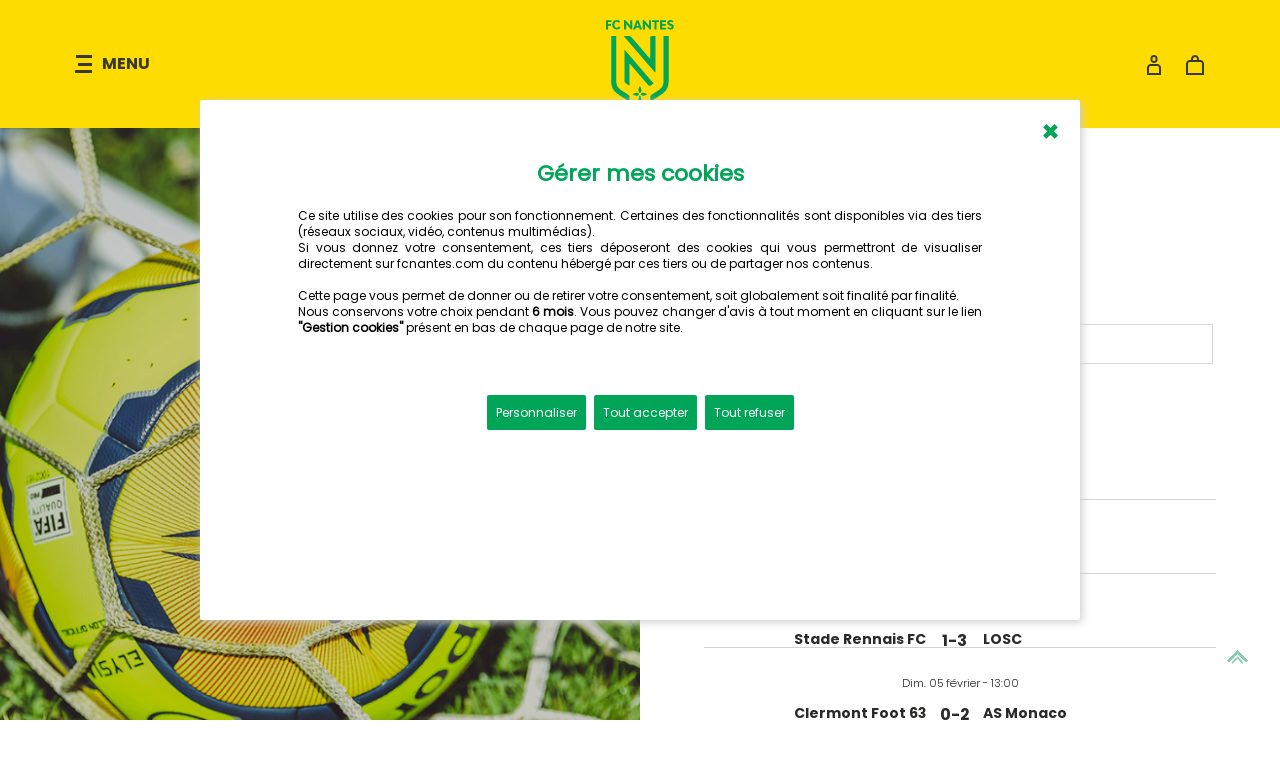

--- FILE ---
content_type: text/html; charset=UTF-8
request_url: https://www.fcnantes.com/articles/20222023/journee.php?num=22
body_size: 24337
content:
<!-- Header -->
<!DOCTYPE html PUBLIC "-//W3C//DTD XHTML 1.0 Transitional//EN" "http://www.w3.org/TR/xhtml1/DTD/xhtml1-transitional.dtd">
<html lang="fr" dir="ltr">
<head>
<meta charset="utf-8"/>

<meta name="description" content="Suivez toute l'actualit� du Football Club de Nantes">

<meta name="Author" lang="fr" content="FC Nantes">
<meta name="keywords" lang="fr" content="football, france, nantes, fcn, interview, photos, forum, chat, fan club, supporter, fans, tv, t�l�vision">
<meta name="FOOTBALL" content="TV, live, infos, classement, calendrier, interview, photos, LFP, statistiques, jeux">

<meta http-equiv="Cache-Control" content="no-cache, no-store, must-rdate, must-revalidate">
<meta http-equiv="Pragma" content="no-cache">
<meta http-equiv="Expires" content="0">

<meta name="ROBOTS" content="NOODP">
<meta name="rating" content="General">
<meta name="revisit-after" content="3 days">

<meta property="fb:pages" content="246075005477935">
    <title>FC Nantes</title>

<script language="javascript" src="/js/jquery-latest.js"></script>

<meta name="viewport" content="width=device-width, initial-scale=1.0, maximum-scale=2.0">

<link rel="icon" type="image/x-icon" href="/images/favicons/favicon.ico">
<link rel="shortcut icon" href="/images/favicons/favicon.ico" type="image/x-icon">
<link rel="shortcut icon" href="/images/favicons/favicon48.png" type="image/png">

<link rel="apple-touch-icon" href="/images/faviconBig.png">
<link rel="icon" href="/images/favicons/favicon192.png">
<!-- Raccourci accueil ios -->
<link rel="apple-touch-icon" sizes="180x180" href="/images/favicons/apple-touch-icon.png">

<link rel="mask-icon" href="/images/favicons/safari-pinned-tab.svg" color="#ffdc00">
<meta name="msapplication-TileColor" content="#ffdc00">
<meta name="theme-color" content="#ffdc00">
<meta name="apple-mobile-web-app-status-bar-style" content="#ffdc00">

<link rel="manifest" href="/includes/manifest.json">

<link rel="icon" type="image/png" sizes="48x48" href="/images/favicons/favicon48.png">
<link rel="icon" type="image/png" sizes="32x32" href="/images/favicons/favicon-32x32.png">
<link rel="icon" type="image/png" sizes="16x16" href="/images/favicons/favicon-16x16.png">


    <!-- CSS AVEC GESTION MODE SOMBRE-->

<link rel="stylesheet" type="text/css" href="/css/style.css">
    <link rel="stylesheet" type="text/css" href="/css/responsive.css">
    
    <!-- CIBLER UNIQUEMENT EDGE -->
    
    <!-- CIBLER IE11 ET IE 10 -->
    <link rel="stylesheet" type="text/css" href="/css/ie10-11/style-ie.css">
    
    <!-- CIBLER IE9 ET INFERIEURE -->
    <!--[if IE]>
        <link rel="stylesheet" type="text/css" href="/css/ie9-8/style-ie.css" />
    <![endif]-->

    <!-- JQUERY -->
    <script src="/js/jquery.min.js"></script>

    <!-- SLIDESHOW -->

    <script src="/js/slideshow/slider.js"></script>
    <link rel='stylesheet' href='/js/slideshow/slider.css'>
    <link rel="stylesheet" href="/js/slideshow/lib/owlCarousel/dist/assets/owl.carousel.min.css">
    <script src="/js/slideshow/lib/owlCarousel/dist/owl.carousel.min.js"></script>
    <link rel="stylesheet" type="text/css" href="/js/slideshow/capSlide.css">
    <script src="/js/slideshow/jquery.capSlide.js"></script>

    <!-- GESTION COOKIES -->
<script>
function getCookie(cname) {
var name = cname + "=";
var decodedCookie = decodeURIComponent(document.cookie);
var ca = decodedCookie.split(';');
for(var i = 0; i < ca.length; i++) {
var c = ca[i];
while (c.charAt(0) == ' ') {
c = c.substring(1);
}
if (c.indexOf(name) == 0) {return c.substring(name.length, c.length);}
}
return "";
}
</script>

    <!-- SHARE -->
    <link rel="stylesheet" type="text/css" href="/js/social/jssocials.css" />
    <link rel="stylesheet" type="text/css" href="/js/social/jssocials-theme-flat.css">
<META http-equiv="Refresh" content="600">

<!-- Matomo -->
<script>
  var _paq = window._paq = window._paq || [];
  /* tracker methods like "setCustomDimension" should be called before "trackPageView" */
  _paq.push(['trackPageView']);
  _paq.push(['enableLinkTracking']);
  (function() {
    var u="https://fcnantes.matomo.cloud/";
    _paq.push(['setTrackerUrl', u+'matomo.php']);
    _paq.push(['setSiteId', '1']);
    var d=document, g=d.createElement('script'), s=d.getElementsByTagName('script')[0];
    g.async=true; g.src='//cdn.matomo.cloud/fcnantes.matomo.cloud/matomo.js'; s.parentNode.insertBefore(g,s);
  })();
</script>
<!-- End Matomo Code -->       
</head>
<body id="single-article" class="menu-adapte" onload="openPopupCookies()">
<header class="nq-c-header" data-nqis="header" data-sticky="false">
<script src="/includes/menu/app.js"></script>
<div class="nq-c-header-main">
    <div class="nq-c-header-main-part nq-u-textLeft"><div class="nq-c-sideNav" data-nqis="sidenav" data-status="closed">
    
    <button class="nq-c-sideNav-trigger" type="button" data-nqclick="sidenav.open">
        <i class="nq-c-sideNav-trigger-icon"><svg role="presentation" width="17" height="18" viewBox="0 0 17 18" fill="none" xmlns="http://www.w3.org/2000/svg"><path fill-rule="evenodd" clip-rule="evenodd" d="M1 0h16v3H1V0zm2 8h14v3H3V8zm14 7H0v3h17v-3z" fill="#383838"/></svg></i>

        <span class="nq-c-sideNav-trigger-content">Menu</span>
    </button>

    <div class="nq-c-sideNav-layer" data-nqclick="sidenav.closeFromOutside">
        <div class="nq-c-sideNav-content">
            <div class="nq-c-sideNav-content-scroller">
                <header class="nq-c-sideNav-content-heading">
                <button type="button" data-nqclick="sidenav.close"><svg role="presentation" width="12" height="12" viewBox="0 0 12 12" fill="none" xmlns="http://www.w3.org/2000/svg"><path d="M1 1l10 10M11 1L1 11" stroke="#D6D6D6" stroke-width="2"/></svg>
                </button>
            <span class="nq-c-sideNav-content-heading-title">Menu</span>
                </header>

            <section class="nq-c-sideNav-content-wrapper">
                <div class="nq-c-sideMenu"><p class="nq-c-sideMenu-title">&nbsp;<BR><BR><!--FC Nantes--></p>

            <nav><div class="nq-c-dropDown" data-theme="classic" data-nqis="dropdown" data-dropdown-config="{&quot;group&quot;:&quot;sideMenu&quot;}">

                <div class="nq-c-dropDown-trigger" data-nqclick="dropdown.toggle">
<span class="nq-c-dropDown-trigger-title">Pros</span><i class="nq-c-dropDown-trigger-icon"><svg role="presentation" width="14" height="14" viewBox="0 0 14 14" version="1.1" xmlns="http://www.w3.org/2000/svg"><path d="M8.044 0v10.008l4.48-4.481L14 7.004 7.007 14 7 13.993 6.993 14 0 7.004l1.476-1.477 4.48 4.482V0z" fill="#D6D6D6" fill-rule="nonzero" stroke="none" stroke-width="1"/></svg></i>
                </div>

                <div class="nq-c-dropDown-content"><div class="nq-c-dropDown-content-wrapper">
<ul>
<li><a href="/articles/news.php" class="nq-c-sideMenu-link" data-current="false">Actualit&eacute;</a></li>
<li><a href="/calendrier" class="nq-c-sideMenu-link" data-current="false">Calendrier</a></li>
<li><a href="/classement" class="nq-c-sideMenu-link" data-current="false">Classement</a></li>
<li><a href="/effectif" class="nq-c-sideMenu-link" data-current="false">Effectif & Staff</a></li>
<li><a href="/articles/news-videos.php" class="nq-c-sideMenu-link" data-current="false">En vid&eacute;os</a></li>
<li><a href="/articles/news-galeries.php" class="nq-c-sideMenu-link" data-current="false">En photos</a></li>
</ul>
                </div></div>
            </div>

            <div class="nq-c-dropDown" data-theme="classic" data-nqis="dropdown" data-dropdown-config="{&quot;group&quot;:&quot;sideMenu&quot;}">

                <div class="nq-c-dropDown-trigger" data-nqclick="dropdown.toggle">
<span class="nq-c-dropDown-trigger-title">Acad&eacute;mie</span><i class="nq-c-dropDown-trigger-icon"><svg role="presentation" width="14" height="14" viewBox="0 0 14 14" version="1.1" xmlns="http://www.w3.org/2000/svg"><path d="M8.044 0v10.008l4.48-4.481L14 7.004 7.007 14 7 13.993 6.993 14 0 7.004l1.476-1.477 4.48 4.482V0z" fill="#D6D6D6" fill-rule="nonzero" stroke="none" stroke-width="1"/></svg></i>
                </div>

                <div class="nq-c-dropDown-content"><div class="nq-c-dropDown-content-wrapper">
<ul>
<li><a href="/articles/une-academie.php" class="nq-c-sideMenu-link" data-current="false">Actualit&eacute;</a></li>
<li><a href="/formation/20252026/calendrier_N3.php" class="nq-c-sideMenu-link" data-current="false">Calendriers</a></li>
<li><a href="/formation/20252026/classement_N3.php" class="nq-c-sideMenu-link" data-current="false">Classements</a></li>
<li><a href="/formation/20252026/effectifN3.php" class="nq-c-sideMenu-link" data-current="false">Effectifs</a></li>
<li><a href="/articles/article2809.php?num=21505" class="nq-c-sideMenu-link" data-current="false">Le staff</a></li>
<li><a href="/articles/article2809.php?num=20181" class="nq-c-sideMenu-link" data-current="false">Pr&eacute;sentation</a></li>
<li><a href="/articles/article2809.php?num=14895" class="nq-c-sideMenu-link" data-current="false">L'&eacute;cole de Foot</a></li>
<li><a href="https://www.cens44.fr/" class="nq-c-sideMenu-link" data-current="false" target="_blank">Le CENS</a></li>
<li><a href="/articles/article2809.php?num=9829" class="nq-c-sideMenu-link" data-current="false">La cellule de recrutement</a></li>
<li><a href="/articles/article2809.php?num=47785" class="nq-c-sideMenu-link" data-current="false">Perfectionnement gardiens</a></li>
<li><a href="/articles/article2809.php?num=48465" class="nq-c-sideMenu-link" data-current="false">Détection gardiens du 25 fév. 2026</a></li>
</ul>
                </div></div>
            </div>

            <div class="nq-c-dropDown" data-theme="classic" data-nqis="dropdown" data-dropdown-config="{&quot;group&quot;:&quot;sideMenu&quot;}">

                <div class="nq-c-dropDown-trigger" data-nqclick="dropdown.toggle">
<span class="nq-c-dropDown-trigger-title">F&eacute;minines</span><i class="nq-c-dropDown-trigger-icon"><svg role="presentation" width="14" height="14" viewBox="0 0 14 14" version="1.1" xmlns="http://www.w3.org/2000/svg"><path d="M8.044 0v10.008l4.48-4.481L14 7.004 7.007 14 7 13.993 6.993 14 0 7.004l1.476-1.477 4.48 4.482V0z" fill="#D6D6D6" fill-rule="nonzero" stroke="none" stroke-width="1"/></svg></i>
                </div>

                <div class="nq-c-dropDown-content"><div class="nq-c-dropDown-content-wrapper">
<ul>
<li><a href="/articles/une-feminines.php" class="nq-c-sideMenu-link" data-current="false">Actualit&eacute;</a></li>
<li><a href="/feminines/20252026/calendrier_D1F.php" class="nq-c-sideMenu-link" data-current="false">Calendriers</a></li>
<li><a href="/feminines/20252026/classement_D1F.php" class="nq-c-sideMenu-link" data-current="false">Classements</a></li>
<li><a href="/feminines/20252026/effectifD1F.php" class="nq-c-sideMenu-link" data-current="false">Effectifs</a></li>
<li><a href="/articles/article2809.php?num=24925" class="nq-c-sideMenu-link" data-current="false">Le staff</a></li>
<li><a href="/articles/article2809.php?num=20689" class="nq-c-sideMenu-link" data-current="false">Pr&eacute;sentation</a></li>
</ul>
                </div></div>
            </div>

            <div class="nq-c-dropDown" data-theme="classic" data-nqis="dropdown" data-dropdown-config="{&quot;group&quot;:&quot;sideMenu&quot;}">

                <div class="nq-c-dropDown-trigger" data-nqclick="dropdown.toggle">
<span class="nq-c-dropDown-trigger-title">CLUB</span><i class="nq-c-dropDown-trigger-icon"><svg role="presentation" width="14" height="14" viewBox="0 0 14 14" version="1.1" xmlns="http://www.w3.org/2000/svg"><path d="M8.044 0v10.008l4.48-4.481L14 7.004 7.007 14 7 13.993 6.993 14 0 7.004l1.476-1.477 4.48 4.482V0z" fill="#D6D6D6" fill-rule="nonzero" stroke="none" stroke-width="1"/></svg></i>
                </div>

                <div class="nq-c-dropDown-content"><div class="nq-c-dropDown-content-wrapper">
<ul>
<li><a href="/articles/article2809.php?num=10252" class="nq-c-sideMenu-link" data-current="false">Pr&eacute;sentation</a></li>
<li><a href="/articles/article2809.php?num=21253" class="nq-c-sideMenu-link" data-current="false">Palmar&egrave;s</a></li>
<li><a href="/articles/article2809.php?num=20183" class="nq-c-sideMenu-link" data-current="false">L'hymne</a></li>
<li><a href="/articles/article2809.php?num=20057" class="nq-c-sideMenu-link" data-current="false">La Beaujoire</a></li>
<li><a href="/articles/news-esport.php" class="nq-c-sideMenu-link" data-current="false">eSports</a></li>
<li><a href="/articles/article2809.php?num=10358" class="nq-c-sideMenu-link" data-current="false">Les arbitres</a></li>
<li><a href="/articles/article2809.php?num=37311" class="nq-c-sideMenu-link" data-current="false">Index égalité</a></li>
<li><a href="/musee/" class="nq-c-sideMenu-link" data-current="false">Le Mus&eacute;e</a></li>
<li><a href="/performance/" class="nq-c-sideMenu-link" data-current="false">FC Nantes Performance</a></li>
<li><a href="/articles/article2809.php?num=6304" class="nq-c-sideMenu-link" data-current="false">Boutique du stade</a></li>
<li><a href="/articles/article2809.php?num=45646" class="nq-c-sideMenu-link" data-current="false">Scouts professionnels</a></li>
<li><a href="/contact/" class="nq-c-sideMenu-link" data-current="false">Nous contacter</a></li>
</ul>
                </div></div>
            </div>

            <div class="nq-c-dropDown" data-theme="classic" data-nqis="dropdown" data-dropdown-config="{&quot;group&quot;:&quot;sideMenu&quot;}">

                <div class="nq-c-dropDown-trigger" data-nqclick="dropdown.toggle">
<span class="nq-c-dropDown-trigger-title">SUPPORTERS</span><i class="nq-c-dropDown-trigger-icon"><svg role="presentation" width="14" height="14" viewBox="0 0 14 14" version="1.1" xmlns="http://www.w3.org/2000/svg"><path d="M8.044 0v10.008l4.48-4.481L14 7.004 7.007 14 7 13.993 6.993 14 0 7.004l1.476-1.477 4.48 4.482V0z" fill="#D6D6D6" fill-rule="nonzero" stroke="none" stroke-width="1"/></svg></i>
                </div>

                <div class="nq-c-dropDown-content"><div class="nq-c-dropDown-content-wrapper">
<ul>
<li><a href="/articles/article2809.php?num=10308" class="nq-c-sideMenu-link" data-current="false">Les associations</a></li>
<li><a href="/deplacements" class="nq-c-sideMenu-link" data-current="false">Déplacements</a></li>
<li><a href="/articles/article2809.php?num=45802" class="nq-c-sideMenu-link" data-current="false">Challenge Superfan</a></li>
<li><a href="/articles/article2809.php?num=24987" class="nq-c-sideMenu-link" data-current="false">FC Nantes Magazine</a></li>
<li><a href="/articles/article2809.php?num=26981" class="nq-c-sideMenu-link" data-current="false">Mon Anniversaire FCN</a></li>
<li><a href="/articles/news-360.php" class="nq-c-sideMenu-link" data-current="false">FC Nantes 360</a></li>
<li><a href="/visites" class="nq-c-sideMenu-link" data-current="false">Visiter la Beaujoire</a></li>
<li><a href="/articles/article2809.php?num=47267" class="nq-c-sideMenu-link" data-current="false">Diffuseurs officiels L1</a></li>
<li><a href="https://forums.fcnantes.com/" class="nq-c-sideMenu-link" data-current="false">Forums</a></li>
<li><a href="/contact/" class="nq-c-sideMenu-link" data-current="false">Contacter le club</a></li>
</ul>
                </div></div>
<div class="nq-c-dropDown" data-theme="classic"><a href="https://billetterie.fcnantes.com" class="nq-c-dropDown-trigger nq-u-textUppercase" target="_blank">BILLETTERIE</a></div>
<div class="nq-c-dropDown" data-theme="classic"><a href="https://boutique.fcnantes.com" class="nq-c-dropDown-trigger nq-u-textUppercase" target="_blank">BOUTIQUE</a></div>

            </div>


            </nav>
                </div>
            </section>

            <footer class="nq-c-sideNav-content-footer" style=" background-color: #ffdc00!important;">
<ul class="nq-c-navLinks" data-theme="bold">
<li><a href="https://entreprises.fcnantes.com/">ENTREPRISE</a></li>
<li><a href="/fondation/">FONDATION</a></li>
</ul>

<ul class="nq-c-socialMedia">

<li><a href="https://fcnantes.bfsp.app/home" target="_blank" title="Application"><svg version="1.1" xmlns="http://www.w3.org/2000/svg" xmlns:xlink="http://www.w3.org/1999/xlink" width="20" height="20" x="0px" y="0px" viewBox="0 0 177.99 283.46" style="enable-background:new 0 0 177.99 283.46;" xml:space="preserve"><style type="text/css">.st0{fill:#00A558;}</style><g><path class="st0" d="M19.78,254.33V29.14c0-5.17,4.19-9.36,9.36-9.36h119.71c5.17,0,9.36,4.19,9.36,9.36v225.19
        c0,5.17-4.19,9.36-9.36,9.36H29.14C23.97,263.69,19.78,259.5,19.78,254.33 M148.85,283.46c16.09,0,29.14-13.05,29.14-29.14V29.14
        C177.99,13.04,164.95,0,148.85,0H29.14C13.05,0,0,13.04,0,29.14v225.19c0,16.09,13.05,29.14,29.14,29.14H148.85z"/>
    <path class="st0" d="M89,224.13c6.04,0,10.94,4.9,10.94,10.94c0,6.04-4.9,10.95-10.94,10.95s-10.94-4.9-10.94-10.95
        C78.05,229.04,82.95,224.13,89,224.13"/>
</g><g><g><path class="st0" d="M45.71,73.71v2.71h3.98v2.36h-3.98v5.05h-2.85V71.35h7.62v2.36H45.71z"/><path class="st0" d="M51.34,77.53c0-3.83,2.46-6.36,6.14-6.36c1.84,0,3.41,0.62,4.57,1.99L60.26,75
            c-0.54-0.88-1.55-1.47-2.77-1.47c-1.92,0-3.22,1.62-3.22,4.03c0,2.44,1.33,4.06,3.3,4.06c1.4,0,2.28-0.71,2.93-1.91l1.92,1.72
            c-1.16,1.69-2.82,2.55-4.92,2.55C53.82,83.99,51.34,81.39,51.34,77.53z"/><path class="st0" d="M67.49,71.35h1.75l6.56,7.27l-0.07-7.27h2.83v12.48h-1.74l-6.56-7.27l0.07,7.27h-2.85V71.35z"/><path class="st0" d="M88.03,81.68h-4.54l-0.71,2.14h-3.03l4.7-12.48h2.63l4.69,12.48h-3.03L88.03,81.68z M87.23,79.32l-1.47-4.43
            l-1.48,4.43H87.23z"/><path class="st0" d="M92.97,71.35h1.75l6.56,7.27l-0.07-7.27h2.83v12.48h-1.74l-6.56-7.27l0.07,7.27h-2.85V71.35z"/>
        <path class="st0" d="M114.98,73.71h-3.29v10.12h-2.85V73.71h-3.29v-2.36h9.42V73.71z"/><path class="st0" d="M124.62,81.46v2.36h-8.12V71.35h8.13v2.36h-5.28v2.71h4.72v2.36h-4.72v2.69H124.62z"/>
        <path class="st0" d="M126.38,82.39l1.05-1.92c1.01,0.86,2.04,1.16,2.97,1.16c1.13,0,1.79-0.4,1.79-1.18c0-0.79-0.78-1.2-1.96-1.58
            l-0.56-0.19c-2.01-0.64-3.46-1.52-3.46-3.56c0-2.36,1.75-3.95,4.4-3.95c1.37,0,2.77,0.46,3.98,1.43l-1.23,1.99
            c-0.84-0.72-1.69-1.06-2.65-1.06s-1.57,0.44-1.57,1.11c0,0.76,0.78,1.11,1.8,1.45l0.56,0.19c1.79,0.59,3.62,1.64,3.62,3.88
            c0,2.31-1.82,3.83-4.52,3.83C129,83.99,127.49,83.42,126.38,82.39z"/></g><g><path class="st0" d="M103.03,175.27c0-1.53,0.79-2.95,2.09-3.75c3.07-1.9,6.36-3.96,8.53-5.44c4.63-3.15,7.46-5.47,7.46-13.05
            V92.59h7.02v60.45c0,10.79-4.98,15.07-10.53,18.85c-4.35,2.96-13.38,8.42-14.57,9.14L103.03,175.27z"/><g><path class="st0" d="M107.8,156.71l-39.31-45.22c-0.19-0.22-0.56-0.09-0.56,0.21v40.89c0,1.68,0.86,3.25,2.28,4.15l4.74,3.03
                v-29.12c0-0.36,0.44-0.52,0.67-0.25l24.95,28.69c0.74,0.85,1.98,1.02,2.92,0.41L107.8,156.71z"/><path class="st0" d="M110.05,92.59h-4.87c-1.19,0-2.15,0.96-2.15,2.15l0,27.88c0,0.35-0.44,0.52-0.67,0.25l-24.78-28.5
                c-0.98-1.13-2.41-1.78-3.91-1.78h-6.94l42.77,49.19c0.19,0.22,0.56,0.09,0.56-0.21V92.59z"/></g><path class="st0" d="M89.56,173.18c-0.1-0.3-0.28-0.41-0.44-0.45c-0.05-0.01-0.1-0.02-0.15-0.02s-0.09,0.01-0.15,0.02
            c-0.15,0.04-0.34,0.15-0.44,0.45l-4.52,13.24l5.1,3.19l5.1-3.19L89.56,173.18z"/><path class="st0" d="M94.83,172.95c1.88-0.48,3.85-1.64,3.95-1.71c0.06-0.03,0.09-0.1,0.09-0.17c0-0.07-0.04-0.14-0.09-0.17
            c-0.09-0.05-1.51-0.89-3.08-1.44c-0.77-0.27-1.57-0.47-2.28-0.47c-2.18,0-3.28,1.89-3.33,1.98c-0.04,0.06-0.04,0.15,0,0.21
            c0.03,0.05,0.45,0.78,1.28,1.34c0.25,0.17,0.54,0.32,0.86,0.43c0.35,0.12,0.75,0.2,1.18,0.2S94.35,173.07,94.83,172.95z"/><path class="st0" d="M82.41,169.4c-1.63,0.55-3.16,1.44-3.25,1.5c-0.06,0.03-0.09,0.1-0.09,0.17c0,0.07,0.04,0.14,0.09,0.17
            c0.1,0.06,2.08,1.23,3.96,1.71c0.48,0.12,0.96,0.2,1.4,0.2c0.44,0,0.83-0.08,1.18-0.2c0.39-0.14,0.73-0.34,1.02-0.55
            c0.72-0.54,1.1-1.18,1.12-1.23c0.04-0.06,0.04-0.15,0-0.21c-0.04-0.08-1.14-1.98-3.33-1.98C83.87,168.99,83.13,169.16,82.41,169.4
            z"/><path class="st0" d="M88.87,169.63c0.03,0.02,0.07,0.03,0.1,0.03c0.03,0,0.07-0.01,0.1-0.03c0.08-0.05,1.98-1.27,1.98-3.7
            c0-2.37-1.83-5.82-1.91-5.96c-0.07-0.13-0.28-0.13-0.34,0c-0.08,0.15-1.91,3.59-1.91,5.96C86.9,168.36,88.79,169.58,88.87,169.63z
            "/><path class="st0" d="M74.95,175.29c0-1.53-0.79-2.95-2.09-3.75c-3.07-1.9-6.36-3.98-8.53-5.45c-4.63-3.15-7.46-5.47-7.46-13.05
            V92.59h-7.02v60.45c0,10.79,4.98,15.07,10.53,18.85c4.35,2.96,13.38,8.43,14.58,9.16L74.95,175.29z"/></g></g></svg></a></li>

<li><a href="https://www.youtube.com/channel/UC4sn_Eq3_g9Al4JhdYysj0g" target="_blank"><svg role="presentation" width="20" height="14" viewBox="0 0 20 14" version="1.1" xmlns="http://www.w3.org/2000/svg"><path d="M12.813 7.241l-3.992 2.9a.481.481 0 01-.762-.389V3.954a.48.48 0 01.762-.39l3.992 2.9a.481.481 0 010 .777m6.617-5.104a1.716 1.716 0 00-.077-.323A1.893 1.893 0 0017.56.526h.13S14.34.021 9.885 0C5.429.02 2.079.526 2.079.526h.13a1.894 1.894 0 00-1.868 1.61A37.109 37.109 0 000 6.819C.019 8.897.219 10.63.34 11.5a1.991 1.991 0 00.077.322A1.892 1.892 0 002.21 13.11h-.13s3.35.506 7.806.527c4.456-.021 7.806-.527 7.806-.527h-.13a1.891 1.891 0 001.869-1.61c.12-.87.322-2.603.34-4.682a37.27 37.27 0 00-.34-4.681" fill="#00A558" stroke="none" stroke-width="1" fill-rule="evenodd"/></svg></a></li>


<li><a href="https://twitter.com/FCNantes" target="_blank"><svg width="20" height="20" viewBox="0 0 892.000000 892.000000" preserveAspectRatio="xMidYMid meet">
<g transform="translate(0.000000,892.000000) scale(0.100000,-0.100000)" fill="#00a558" stroke="none"><path d="M1316 7423 c16 -21 593 -776 1282 -1677 690 -902 1256 -1644 1258 -1650 2 -6 -543 -636 -1211 -1399 -668 -764 -1215 -1390 -1215 -1393 0 -2 233 -4 518 -4 l517 1 940 1074 c517 591 942 1074 945 1074 3 0 374 -483 825 -1074 l820 -1074 1048 0 c576 -1 1047 2 1047 5 0 6 9 -6 -1593 2113 -588 777 -1071 1419 -1074 1426 -2 8 479 566 1119 1297 618 706 1129 1291 1137 1301 13 16 -17 17 -505 17 l-519 0 -859 -980 c-472 -540 -863 -979 -868 -978 -4 2 -341 442 -747 978 l-738 975 -1078 3 -1077 2 28 -37z m3651 -2983 c1013 -1339 1857 -2454 1873 -2477 l31 -43 -293 0 -293 0 -1890 2471 c-1039 1359 -1892 2475 -1893 2480 -2 6 114 8 309 7 l313 -3 1843 -2435z"/></g>
</svg></a></li>

<li><a href="https://www.instagram.com/fcnantes/" target="_blank"><svg role="presentation" width="20" height="20" viewBox="0 0 20 20" version="1.1" xmlns="http://www.w3.org/2000/svg"><path d="M10 6.579A3.405 3.405 0 0113.421 10 3.405 3.405 0 0110 13.421 3.406 3.406 0 016.579 10 3.406 3.406 0 0110 6.579zm0-2.105C6.96 4.474 4.474 6.96 4.474 10c0 3.039 2.486 5.526 5.526 5.526 3.04 0 5.526-2.487 5.526-5.526 0-3.04-2.486-5.526-5.526-5.526zm5.264-.79a1.052 1.052 0 10-.001 2.105 1.052 1.052 0 00.001-2.105zM5.789 2.105h8.422a3.653 3.653 0 013.684 3.684v8.421a3.653 3.653 0 01-3.684 3.684H5.789a3.653 3.653 0 01-3.684-3.684V5.789a3.653 3.653 0 013.684-3.684zm0-2.105A5.8 5.8 0 000 5.789v8.421A5.801 5.801 0 005.789 20h8.422A5.801 5.801 0 0020 14.21V5.789A5.8 5.8 0 0014.211 0H5.789z" fill="#00A558" stroke="none" stroke-width="1" fill-rule="evenodd"/></svg></a></li>


<li><a href="https://www.facebook.com/fcnantes/" target="_blank"><svg role="presentation" width="10" height="20" viewBox="0 0 10 20" version="1.1" xmlns="http://www.w3.org/2000/svg"><path d="M9.222 6.426h-3.14v-2.06c0-.773.512-.953.873-.953h2.216V.012L6.119 0c-3.389 0-4.16 2.536-4.16 4.16v2.266H0V9.93h1.96v9.916H6.08V9.93h2.78l.36-3.504z" fill="#00A558" stroke="none" stroke-width="1" fill-rule="evenodd"/></svg></a></li>
</ul>

            </footer>
        </div>
        
        </div>
    </div></div>

<div class="nq-c-mainNav">
    <nav>
<ul class="nq-c-mainNav-list">
<li class="nq-c-mainNav-item"><a class="nq-c-mainNav-link" href="https://billetterie.fcnantes.com">Billetterie</a></li>
<li class="nq-c-mainNav-item"><a class="nq-c-mainNav-link" href="https://boutique.fcnantes.com">Boutique</a></li>
<li class="nq-c-mainNav-item"><a class="nq-c-mainNav-link" href="https://entreprises.fcnantes.com">Entreprise</a></li>
<li class="nq-c-mainNav-item" data-current><a class="nq-c-mainNav-link" href="/">Actualités</a></li>
</ul>
    </nav>
</div>

</div>

<div class="nq-c-header-main-part nq-u-textCenter" data-part="logo">
    <div class="nq-c-header-logo"><a href="/"><svg role="presentation" width="68" height="88" viewBox="0 0 68 88" fill="none" xmlns="http://www.w3.org/2000/svg"><path fill-rule="evenodd" clip-rule="evenodd" d="M22.046 74.57c-2.258-1.41-4.675-2.955-6.27-4.052-3.4-2.341-5.483-4.061-5.483-9.694V15.91h-5.16v44.914c0 8.015 3.66 11.199 7.74 14.006 3.2 2.202 9.832 6.266 10.711 6.803v-4.277c0-1.136-.582-2.19-1.538-2.786zM33.82 73.15a.14.14 0 00.151 0c.06-.038 1.453-.945 1.453-2.753 0-1.765-1.344-4.323-1.403-4.43-.05-.095-.201-.095-.25 0-.06.107-1.405 2.668-1.405 4.429 0 1.809 1.393 2.716 1.454 2.754zm-2.33 2.465c.29-.104.539-.248.748-.406.531-.402.805-.879.825-.913a.165.165 0 000-.155c-.033-.06-.84-1.468-2.445-1.468-.475 0-1.02.127-1.546.304-1.2.405-2.32 1.073-2.388 1.113a.15.15 0 00-.069.128c0 .054.028.104.07.128.076.047 1.527.915 2.908 1.269.355.09.705.15 1.025.15a2.6 2.6 0 00.871-.15zm7.354-2.594c-.565-.2-1.157-.349-1.672-.349-1.603 0-2.411 1.409-2.444 1.47a.166.166 0 000 .155c.02.035.332.58.942.996a2.7 2.7 0 00.632.322c.258.09.546.15.869.15.321 0 .67-.06 1.029-.15 1.378-.355 2.83-1.222 2.906-1.269a.147.147 0 00.068-.128.148.148 0 00-.069-.128 13.99 13.99 0 00-2.261-1.07zM34 75.457a.443.443 0 00-.213 0c-.112.029-.247.11-.32.331l-3.32 9.838L33.896 88l3.745-2.374-3.32-9.838c-.072-.22-.207-.302-.32-.33zM49.38 52.3V15.911h-3.577a1.59 1.59 0 00-1.58 1.598l-.004 20.714a.282.282 0 01-.494.187L25.512 17.232a3.794 3.794 0 00-2.872-1.32h-5.103l31.429 36.545c.143.166.414.063.414-.157zm-1.652 11.252l-28.89-33.596a.236.236 0 00-.414.157v30.382c0 1.25.631 2.414 1.673 3.086l3.488 2.25V44.194c0-.264.323-.386.494-.187l18.335 21.317c.54.63 1.458.758 2.15.305l3.164-2.077zm9.783-2.728c0 5.633-2.084 7.353-5.484 9.694-1.595 1.097-4.01 2.63-6.269 4.04a3.278 3.278 0 00-1.538 2.785v4.277c.88-.537 7.51-4.588 10.71-6.79 4.081-2.807 7.741-5.99 7.741-14.006V15.91h-5.16v44.914zm7.638-57.029l-.409-.137c-.755-.25-1.325-.514-1.325-1.077 0-.501.446-.827 1.152-.827s1.326.25 1.946.79l.904-1.479C66.525.339 65.497 0 64.493 0c-1.946 0-3.234 1.178-3.234 2.932 0 1.516 1.066 2.167 2.54 2.643l.41.137c.866.289 1.436.59 1.436 1.178 0 .576-.483.877-1.313.877-.682 0-1.437-.226-2.18-.864l-.77 1.428c.818.764 1.922 1.19 3.11 1.19 1.983 0 3.322-1.128 3.322-2.844 0-1.666-1.351-2.442-2.665-2.882zm-5.06 3.847h-3.873V5.644h3.47V3.89h-3.47V1.88h3.878V.125h-5.972v9.27h5.967V7.642zM48.497 9.396h2.093V1.88h2.417V.126H46.08v1.753h2.417v7.517zm-9.628-5.4l4.82 5.4h1.276V.125h-2.082l.05 5.399-4.82-5.4h-1.288v9.27h2.094l-.05-5.399zm-7.335-1.24l1.078 3.295h-2.168l1.09-3.294zm-1.673 5.049h3.333l.521 1.591h2.231L32.5.126h-1.932l-3.457 9.27h2.23l.52-1.591zm-9.714-3.809l4.82 5.4h1.277V.125h-2.082l.05 5.399-4.82-5.4h-1.289v9.27h2.095l-.05-5.399zm-9.379 5.525c1.549 0 2.763-.639 3.618-1.892l-1.413-1.278c-.483.89-1.127 1.416-2.156 1.416-1.45 0-2.428-1.202-2.428-3.019 0-1.792.954-2.993 2.366-2.993.893 0 1.636.437 2.032 1.09L14.1 1.479C13.247.463 12.095 0 10.744 0c-2.7 0-4.51 1.88-4.51 4.723 0 2.868 1.821 4.798 4.535 4.798zM2.095 1.879H5.6V.126H0v9.27h2.095V5.644h2.923V3.89H2.095V1.88z" fill="#00A558"/></svg></a></div>
    </div>
    <div class="nq-c-header-main-part nq-u-textRight">
        <div class="nq-c-headerLogin"><a href="https://billetterie.fcnantes.com/fr/account/tickets/shows" title="Connexion" class="nq-c-headerLogin-item"><svg role="presentation" width="14" height="20" viewBox="0 0 14 20" version="1.1" xmlns:xlink="http://www.w3.org/1999/xlink" xmlns="http://www.w3.org/2000/svg"><defs><clipPath id="ico-account-c-5f460ca3a22d9"><use xlink:href="#ico-account-a-5f460ca3a22d9" /></clipPath><clipPath id="ico-account-d-5f460ca3a22d9"><use xlink:href="#ico-account-b-5f460ca3a22d9" /></clipPath><path d="M7 4.889C7 6.608 5.433 8 3.5 8S0 6.608 0 4.889V3.112C0 1.393 1.567 0 3.5 0S7 1.393 7 3.112v1.777z" transform="translate(3.5)" id="ico-account-a-5f460ca3a22d9"/><path d="M3.999 0h6.002q.197 0 .392.02.195.019.388.057.193.038.38.095.189.057.37.132.182.076.355.168.173.093.337.202.163.11.315.234.152.124.29.263.14.14.264.291.125.152.234.315.11.164.202.337.092.173.168.355.075.181.132.37.057.187.095.38t.058.388q.019.196.019.392V11H0V3.999q0-.196.02-.392.019-.195.057-.388.038-.193.095-.38.057-.189.132-.37.076-.182.168-.355.093-.173.202-.337.11-.163.234-.315.124-.152.263-.29.14-.14.291-.264.152-.125.315-.234.164-.11.337-.202.173-.092.355-.168.181-.075.37-.132.187-.057.38-.095t.388-.058Q3.803 0 3.999 0z" transform="translate(0 9)" id="ico-account-b-5f460ca3a22d9"/></defs><g clip-path="url(#ico-account-c-5f460ca3a22d9)"><use xlink:href="#ico-account-a-5f460ca3a22d9"  fill="none" stroke="#383838" stroke-width="4" stroke-linecap="round"/></g><g clip-path="url(#ico-account-d-5f460ca3a22d9)"><use xlink:href="#ico-account-b-5f460ca3a22d9"  fill="none" stroke="#383838" stroke-width="4"/></g></svg></a></div>

        <div id="sylius-cart-button" class="nq-c-headerCart"><a href="https://boutique.fcnantes.com/fr_FR/cart/" title=""><svg role="presentation" width="20" height="21" viewBox="0 0 20 21" version="1.1" xmlns:xlink="http://www.w3.org/1999/xlink" xmlns="http://www.w3.org/2000/svg"><defs><clipPath id="ico-panier-b-5f460ca3a3b6f"><use xlink:href="#ico-panier-a-5f460ca3a3b6f" /></clipPath><path d="M3.999 0h10.002q.197 0 .392.02.195.019.388.057.193.038.38.095.189.057.37.132.182.076.355.168.173.093.337.202.163.11.315.234.152.124.29.263.14.14.264.291.125.152.234.315.11.164.202.337.092.173.168.355.075.181.132.37.057.187.095.38.039.193.058.388.019.196.019.392V15H0V3.999q0-.196.02-.392.019-.195.057-.388.038-.193.095-.38.057-.189.132-.37.076-.182.168-.355.093-.173.202-.337.11-.163.234-.315.124-.152.263-.29.14-.14.291-.264.152-.125.315-.234.164-.11.337-.202.173-.092.355-.168.181-.075.37-.132.187-.057.38-.095t.388-.058Q3.803 0 3.999 0z" transform="translate(0 4)" id="ico-panier-a-5f460ca3a3b6f"/></defs><g clip-path="url(#ico-panier-b-5f460ca3a3b6f)" transform="translate(1 1)"><use xlink:href="#ico-panier-a-5f460ca3a3b6f"  fill="none" stroke="#383838" stroke-width="4"/></g><path d="M13 6V4.15S13 1 10 1 7 4.15 7 4.15V6" fill="none" stroke="#383838" stroke-width="2"/></svg></a></div>
    </div>
</div>


 <style>
    .maNotif {background-color:#00a558; width:100% height:30px; text-align:center; color:#ffffff!important; padding-top:10px; padding-bottom:10px; font-size:12px;}
    .maNotif span {float:right; padding-right:20px; font-size:14px;}
    #maNotif {display:block; visibility: visible; position:relative;}
 </style>


<script type="text/javascript">
function fermer() {
document.getElementById("maNotif").style.display = 'none';
}
</script>

</header>




    <section id="single">
        <!-- IMAGE -->
        <section class="image-single">
            <div class="cut-anim">
<div class="image-single-fixed" style="background-image:url('/img/2021/w-journee.jpg');"><div class="filtre-slideshow"></div></div>
            </div>
                    <!-- go home -->
                <div class="share-social" id="go-home">
                    <a href="/" title="Accueil"><img id="open-share" src="/images/header/home.png"></a>
                </div>

        </section>
        <!-- CONTENT -->
        <section class="single-content">
            <article>
                <!-- En tete -->
                <div class="title-single-content">
                    <a id="name-nav" href="/" title="Accueil"><img src="/images/Blasons/nantes.png"></a>
                    <p>Calendrier 22 | 23</p>
                    <h1>LIGUE 1 UBER EATS</h1>
                    <h2><table width="100%" border="0"><tr>
                    <td width="60">Journ&eacute;e </td>
                    <td><form action="../">
<select onchange="window.open(this.options[this.selectedIndex].value,'_top')" class="select-style">
<option value="journee.php?num=1">1</option><option value="journee.php?num=2">2</option><option value="journee.php?num=3">3</option><option value="journee.php?num=4">4</option><option value="journee.php?num=5">5</option><option value="journee.php?num=6">6</option><option value="journee.php?num=7">7</option><option value="journee.php?num=8">8</option><option value="journee.php?num=9">9</option><option value="journee.php?num=10">10</option><option value="journee.php?num=11">11</option><option value="journee.php?num=12">12</option><option value="journee.php?num=13">13</option><option value="journee.php?num=14">14</option><option value="journee.php?num=15">15</option><option value="journee.php?num=16">16</option><option value="journee.php?num=17">17</option><option value="journee.php?num=18">18</option><option value="journee.php?num=19">19</option><option value="journee.php?num=20">20</option><option value="journee.php?num=21">21</option><option value="journee.php?num=22" selected="selected">22</option><option value="journee.php?num=23">23</option><option value="journee.php?num=24">24</option><option value="journee.php?num=25">25</option><option value="journee.php?num=26">26</option><option value="journee.php?num=27">27</option><option value="journee.php?num=28">28</option><option value="journee.php?num=29">29</option><option value="journee.php?num=30">30</option><option value="journee.php?num=31">31</option><option value="journee.php?num=32">32</option><option value="journee.php?num=33">33</option><option value="journee.php?num=34">34</option><option value="journee.php?num=35">35</option><option value="journee.php?num=36">36</option><option value="journee.php?num=37">37</option><option value="journee.php?num=38">38</option></select>
</form>
                    </td>
                    </tr>
                    </table></h2>
                </div>
                <p class="chapeau-single-content"></p>
                <div class="content-single-content">

<style>
.journee {width:100%; height:auto; font-size:14px; display:table;}
.lignejournee {width:100%; margin:auto; height:54px; display: inline-table; margin-top:20px;}

.date {width:100%; height:24px; float:left; display:inline; font-size:11px; padding-top: 7px; text-align: center;}

.matchjournee {width:100%; height:30px; float:left; display:inline; border-bottom:solid 1px lightgrey;}

.equipes {width:44%; height:30px; float:left; display:inline;}
.equipes span {font-size:14px; font-weight: bold;}

.score {width:10%; height:auto; float:left; display:inline; text-align: center;}
.score span {font-size:16px; font-weight:bold;}

@media all and (min-width: 0px) and (max-width: 668px) {
.journee {width:100%;}
.lignejournee {width:100%; margin-top: 10px;}

.date {width:100%; text-align: center; margin-top:10px; padding-top: 7px;}

.matchjournee {width:100%; height:20px;}

.equipes {width:43%;}
.equipes span {font-size:14px; font-weight: normal;}

.score {width:9%; text-align: center;}
.scoreFCN {width:9%; text-align: center;}
.score span {font-size:16px; font-weight:bold;}
}
</style>

<div class="journee">










































































































































































































































<div class="lignejournee">
<div class="date">
Sam. 04 février - 17:00
</div>

<div class="matchjournee">
<div class="equipes" style="text-align:right!important;"><span>Paris SG&nbsp;</span></div>
<div class="score">
    <span>
            2-1    <br />        </span>
</div>
<div class="equipes" style="text-align:left;"><span>&nbsp;Toulouse FC</span></div>
</div>

</div>



<div class="lignejournee">
<div class="date">
Sam. 04 février - 19:00
</div>

<div class="matchjournee">
<div class="equipes" style="text-align:right!important;"><span>ESTAC Troyes&nbsp;</span></div>
<div class="score">
    <span>
            1-3    <br />        </span>
</div>
<div class="equipes" style="text-align:left;"><span>&nbsp;Ol. Lyonnais</span></div>
</div>

</div>



<div class="lignejournee">
<div class="date">
Sam. 04 février - 21:00
</div>

<div class="matchjournee">
<div class="equipes" style="text-align:right!important;"><span>Stade Rennais FC&nbsp;</span></div>
<div class="score">
    <span>
            1-3    <br />        </span>
</div>
<div class="equipes" style="text-align:left;"><span>&nbsp;LOSC</span></div>
</div>

</div>



<div class="lignejournee">
<div class="date">
Dim. 05 février - 13:00
</div>

<div class="matchjournee">
<div class="equipes" style="text-align:right!important;"><span>Clermont Foot 63&nbsp;</span></div>
<div class="score">
    <span>
            0-2    <br />        </span>
</div>
<div class="equipes" style="text-align:left;"><span>&nbsp;AS Monaco</span></div>
</div>

</div>



<div class="lignejournee">
<div class="date">
Dim. 05 février - 15:00
</div>

<div class="matchjournee">
<div class="equipes" style="text-align:right!important;"><span>RC Strasbourg&nbsp;</span></div>
<div class="score">
    <span>
            2-0            </span>
</div>
<div class="equipes" style="text-align:left;"><span>&nbsp;Montpellier HSC</span></div>
</div>

</div>



<div class="lignejournee">
<div class="date">
Dim. 05 février - 15:00
</div>

<div class="matchjournee">
<div class="equipes" style="text-align:right!important;"><span>FC Lorient&nbsp;</span></div>
<div class="score">
    <span>
            0-0            </span>
</div>
<div class="equipes" style="text-align:left;"><span>&nbsp;Angers SCO</span></div>
</div>

</div>



<div class="lignejournee">
<div class="date">
Dim. 05 février - 15:00
</div>

<div class="matchjournee">
<div class="equipes" style="text-align:right!important;"><span>AC Ajaccio&nbsp;</span></div>
<div class="score">
    <span>
        <a href=/articles/article2809.php?num=42047><font color="#00a558">    0-2    <br />    </font></a>    </span>
</div>
<div class="equipes" style="text-align:left;"><span>&nbsp;FC Nantes</span></div>
</div>

</div>



<div class="lignejournee">
<div class="date">
Dim. 05 février - 15:00
</div>

<div class="matchjournee">
<div class="equipes" style="text-align:right!important;"><span>AJ Auxerre&nbsp;</span></div>
<div class="score">
    <span>
            0-0            </span>
</div>
<div class="equipes" style="text-align:left;"><span>&nbsp;Stade de Reims</span></div>
</div>

</div>



<div class="lignejournee">
<div class="date">
Dim. 05 février - 17:05
</div>

<div class="matchjournee">
<div class="equipes" style="text-align:right!important;"><span>Stade Brestois 29&nbsp;</span></div>
<div class="score">
    <span>
            1-1    <br />        </span>
</div>
<div class="equipes" style="text-align:left;"><span>&nbsp;RC Lens</span></div>
</div>

</div>



<div class="lignejournee">
<div class="date">
Dim. 05 février - 20:45
</div>

<div class="matchjournee">
<div class="equipes" style="text-align:right!important;"><span>Ol. de Marseille&nbsp;</span></div>
<div class="score">
    <span>
            1-3    <br />        </span>
</div>
<div class="equipes" style="text-align:left;"><span>&nbsp;OGC Nice</span></div>
</div>

</div>









































































































































































</div>


<p><br></p>


<P align="center"><b>Aller &agrave; : </b><a href="/articles/20222023/calendrier.php" target="_top">Le calendrier</a>&nbsp;&nbsp;&nbsp;<a href="/articles/20222023/classement.php" target="_top">Le classement</a>
<p><br></p>
<p><br></p>
                </div>
                
                <div class="back-news"><a href="../news.php" title="Actualit&eacute;s">Retour &agrave; toutes les actualit&eacute;s</a></div>
                
            </article>

            <aside class="aside-single">

<div class="zone-pub-newsletter">
<div class="home-classement-title">
<h3>INFORMATION PARTENAIRE</h3>
<hr>
</div>

<div class="home-classement-content">

<a href="https://entreprises.fcnantes.com/fr/offres-hospitalite" title="La Beaujoire en VIP" target="_blank"><img src="/img/2425/bandeauVIP.jpg" title="La Beaujoire en VIP" alt="La Beaujoire en VIP"></a></div>
</div>

</aside>
        </section>

    </section>



<div class="bandeauPartenaires2" style="height:500px!important;">

<div class="principaux">
Partenaires Majeurs<BR>
<div class="event">
<a href="https://www.synergie.fr/" target="_blank" title="SYNERGIE"><img src="/images/partenaires/4Couleur_Synergie.png" border="0" alt="SYNERGIE"></a>
</div>
<div class="event">
<a href="https://www.macron.com/eu/fr/" target="_blank" title="Macron"><img src="/images/partenaires/2Couleur_Macron.png" border="0" alt="Macron"></a>
</div>
</div>

<BR CLEAR="ALL">

<div class="officiels">
Partenaires Premium<BR>
<div class="event">
<a href="https://www.groupeafd.com" target="_blank" title="Groupe AFD"><img src="/images/partenaires/Couleur_AFD3.png" border="0" alt="Groupe AFD"></a>
</div>
<div class="event">
<a href="https://www.lna-sante.com/" target="_blank" title="LNA"><img src="/images/partenaires/Couleur_LNA.png" border="0" alt="LNA"></a>
</div>
<div class="event">
<a href="https://groupe-millet.com" target="_blank" title="Groupe Millet"><img src="/images/partenaires/Couleur_Millet.png" border="0" alt="Groupe Millet"></a>
</div>
<div class="event">
<a href="https://hellfest.fr/" target="_blank" title="Hellfest"><img src="/images/partenaires/Couleur_Hellfest.png" border="0" alt="Hellfest"></a>
</div>
</div>

<BR CLEAR="ALL">

<div class="officiels">
Partenaires Officiels<BR CLEAR="ALL">
<div class="event">
<a href="http://www.anvolia.com/" target="_blank" title="Anvolia"><img src="/images/partenaires/Couleur_Anvolia.png" border="0" alt="Anvolia"></a>
</div>
<div class="event">
<a href="https://app.eleclercbassegoulaine.fr/landingclients/landing/generic" target="_blank" title="E. Leclerc Pôle Sud"><img src="/images/partenaires/Couleur_Leclercpolesud.png" border="0" alt="E. Leclerc Pôle Sud"></a>
</div>
<div class="event">
<a href="https://www.vst.coop" target="_blank" title="VST"><img src="/images/partenaires/Couleur_vst.png" border="0" alt="VST"></a>
</div>
<div class="event">
<a href="https://www.nantesmetropole.fr" target="_blank" title="Nantes Métropole"><img src="/images/partenaires/Couleur_NantesMetro.png" border="0" alt="Nantes Métropole"></a>
</div>
<div class="event">
<a href="https://www.creditmutuel.fr/" target="_blank" title="Crédit Mutuel"><img src="/images/partenaires/Couleur_CreditMutuel.png" border="0" alt="Crédit Mutuel"></a>
</div>
</div>

<BR CLEAR="ALL">

<div class="officiels">
Fournisseurs Officiels<BR CLEAR="ALL">
<div class="event">
<a href="https://www.lelorec.fr/" target="_blank" title="Le Lorec Groupe"><img src="/images/partenaires/2Couleur_LeLorec.png" border="0" alt="Le Lorec Groupe"></a>
</div>
<div class="event">
<a href="https://www.pays-de-loire-automobiles.com/" target="_blank" title="BMW - Mini"><img src="/images/partenaires/Couleur_Bmw.png" border="0" alt="E. Leclerc Pôle Sud"></a>
</div>
<div class="event">
<a href="https://www.reseau-le-saint.com/fruidis/" target="_blank" title="Fruidis"><img src="/images/partenaires/2Couleur_LeSaint.png" border="0" alt="Fruidis"></a>
</div>
</div>


</div>
<br clear="all">
<footer class="nq-c-footer">
<div class="nq-c-footer-wrapper">
    <div class="nq-c-footer-main nq-u-flex">
        <i class="nq-c-footer-main-logo nq-u-textCenter">
            <svg role="presentation" width="68" height="88" viewBox="0 0 68 88" fill="none" xmlns="http://www.w3.org/2000/svg">
                <path fill-rule="evenodd" clip-rule="evenodd" d="M22.046 74.57c-2.258-1.41-4.675-2.955-6.27-4.052-3.4-2.341-5.483-4.061-5.483-9.694V15.91h-5.16v44.914c0 8.015 3.66 11.199 7.74 14.006 3.2 2.202 9.832 6.266 10.711 6.803v-4.277c0-1.136-.582-2.19-1.538-2.786zM33.82 73.15a.14.14 0 00.151 0c.06-.038 1.453-.945 1.453-2.753 0-1.765-1.344-4.323-1.403-4.43-.05-.095-.201-.095-.25 0-.06.107-1.405 2.668-1.405 4.429 0 1.809 1.393 2.716 1.454 2.754zm-2.33 2.465c.29-.104.539-.248.748-.406.531-.402.805-.879.825-.913a.165.165 0 000-.155c-.033-.06-.84-1.468-2.445-1.468-.475 0-1.02.127-1.546.304-1.2.405-2.32 1.073-2.388 1.113a.15.15 0 00-.069.128c0 .054.028.104.07.128.076.047 1.527.915 2.908 1.269.355.09.705.15 1.025.15a2.6 2.6 0 00.871-.15zm7.354-2.594c-.565-.2-1.157-.349-1.672-.349-1.603 0-2.411 1.409-2.444 1.47a.166.166 0 000 .155c.02.035.332.58.942.996a2.7 2.7 0 00.632.322c.258.09.546.15.869.15.321 0 .67-.06 1.029-.15 1.378-.355 2.83-1.222 2.906-1.269a.147.147 0 00.068-.128.148.148 0 00-.069-.128 13.99 13.99 0 00-2.261-1.07zM34 75.457a.443.443 0 00-.213 0c-.112.029-.247.11-.32.331l-3.32 9.838L33.896 88l3.745-2.374-3.32-9.838c-.072-.22-.207-.302-.32-.33zM49.38 52.3V15.911h-3.577a1.59 1.59 0 00-1.58 1.598l-.004 20.714a.282.282 0 01-.494.187L25.512 17.232a3.794 3.794 0 00-2.872-1.32h-5.103l31.429 36.545c.143.166.414.063.414-.157zm-1.652 11.252l-28.89-33.596a.236.236 0 00-.414.157v30.382c0 1.25.631 2.414 1.673 3.086l3.488 2.25V44.194c0-.264.323-.386.494-.187l18.335 21.317c.54.63 1.458.758 2.15.305l3.164-2.077zm9.783-2.728c0 5.633-2.084 7.353-5.484 9.694-1.595 1.097-4.01 2.63-6.269 4.04a3.278 3.278 0 00-1.538 2.785v4.277c.88-.537 7.51-4.588 10.71-6.79 4.081-2.807 7.741-5.99 7.741-14.006V15.91h-5.16v44.914zm7.638-57.029l-.409-.137c-.755-.25-1.325-.514-1.325-1.077 0-.501.446-.827 1.152-.827s1.326.25 1.946.79l.904-1.479C66.525.339 65.497 0 64.493 0c-1.946 0-3.234 1.178-3.234 2.932 0 1.516 1.066 2.167 2.54 2.643l.41.137c.866.289 1.436.59 1.436 1.178 0 .576-.483.877-1.313.877-.682 0-1.437-.226-2.18-.864l-.77 1.428c.818.764 1.922 1.19 3.11 1.19 1.983 0 3.322-1.128 3.322-2.844 0-1.666-1.351-2.442-2.665-2.882zm-5.06 3.847h-3.873V5.644h3.47V3.89h-3.47V1.88h3.878V.125h-5.972v9.27h5.967V7.642zM48.497 9.396h2.093V1.88h2.417V.126H46.08v1.753h2.417v7.517zm-9.628-5.4l4.82 5.4h1.276V.125h-2.082l.05 5.399-4.82-5.4h-1.288v9.27h2.094l-.05-5.399zm-7.335-1.24l1.078 3.295h-2.168l1.09-3.294zm-1.673 5.049h3.333l.521 1.591h2.231L32.5.126h-1.932l-3.457 9.27h2.23l.52-1.591zm-9.714-3.809l4.82 5.4h1.277V.125h-2.082l.05 5.399-4.82-5.4h-1.289v9.27h2.095l-.05-5.399zm-9.379 5.525c1.549 0 2.763-.639 3.618-1.892l-1.413-1.278c-.483.89-1.127 1.416-2.156 1.416-1.45 0-2.428-1.202-2.428-3.019 0-1.792.954-2.993 2.366-2.993.893 0 1.636.437 2.032 1.09L14.1 1.479C13.247.463 12.095 0 10.744 0c-2.7 0-4.51 1.88-4.51 4.723 0 2.868 1.821 4.798 4.535 4.798zM2.095 1.879H5.6V.126H0v9.27h2.095V5.644h2.923V3.89H2.095V1.88z" fill="#00A558"/>
            </svg>
        </i>
        <div class="nq-c-footerContact"><!-- texte à coté du blason -->
            <strong class="nq-c-footerContact-title">On est Nantes !</strong>
            <div class="nq-c-footerContact-content"></div>
        </div>
    </div>
    <div class="nq-c-footer-content">
        <div class="nq-c-footer-content-wrapper">
            <div class="nq-c-footer-content-column">
                <div class="nq-c-dropDown" data-theme="main-color" data-nqis="dropdown" data-dropdown-config="{&quot;group&quot;:&quot;left&quot;, &quot;mobileGroup&quot;:&quot;footerLinks&quot;}">
                    <div class="nq-c-dropDown-trigger" data-nqclick="dropdown.toggle">
                        <span class="nq-c-dropDown-trigger-title">FC Nantes</span>
                        <i class="nq-c-dropDown-trigger-icon">
                            <svg role="presentation" width="14" height="14" viewBox="0 0 14 14" version="1.1" xmlns="http://www.w3.org/2000/svg">
                                <path d="M8.044 0v10.008l4.48-4.481L14 7.004 7.007 14 7 13.993 6.993 14 0 7.004l1.476-1.477 4.48 4.482V0z" fill="#D6D6D6" fill-rule="nonzero" stroke="none" stroke-width="1"/>
                            </svg>
                        </i>
                    </div>
                    <div class="nq-c-dropDown-content">
                        <div class="nq-c-dropDown-content-wrapper">
                            <ul>
                                <li><a href="/">Le club</a></li>
                                <li><a href="/articles/news.php">L’équipe professionnelle</a></li>
                                <li><a href="/articles/une-academie.php">L’académie</a></li>
                                <li><a href="/articles/une-feminines.php">Les féminines</a></li>
                                <li><a href="https://ligue1.com/fr" target="_blank">Ligue 1 McDonald's</a></li>
                            </ul>
                        </div>
                    </div>
                </div>
                <div class="nq-c-dropDown" data-theme="main-color" data-nqis="dropdown" data-dropdown-config="{&quot;group&quot;:&quot;left&quot;, &quot;mobileGroup&quot;:&quot;footerLinks&quot;}">
                    <div class="nq-c-dropDown-trigger" data-nqclick="dropdown.toggle">
                        <span class="nq-c-dropDown-trigger-title">Billetterie</span>
                        <i class="nq-c-dropDown-trigger-icon">
                            <svg role="presentation" width="14" height="14" viewBox="0 0 14 14" version="1.1" xmlns="http://www.w3.org/2000/svg">
                                <path d="M8.044 0v10.008l4.48-4.481L14 7.004 7.007 14 7 13.993 6.993 14 0 7.004l1.476-1.477 4.48 4.482V0z" fill="#D6D6D6" fill-rule="nonzero" stroke="none" stroke-width="1"/>
                            </svg>
                        </i>
                    </div>
                    <div class="nq-c-dropDown-content">
                        <div class="nq-c-dropDown-content-wrapper">
                            <ul>
                                <!--<li><a href="/abonnements/">Abonnements</a></li>-->
                                <li><a href="https://billetterie.fcnantes.com/fr/prochains-matchs/calendrier">Les prochains matchs</a></li>
                                <li><a href="https://auth.fcnantes.com/fr_FR/account">Mon compte / Mes billets</a></li>
                            </ul>
                        </div>
                    </div>
                </div>
            </div>
            <div class="nq-c-footer-content-column">
                <div class="nq-c-dropDown" data-theme="main-color" data-nqis="dropdown" data-dropdown-config="{&quot;group&quot;:&quot;right&quot;, &quot;mobileGroup&quot;:&quot;footerLinks&quot;}">
                    <div class="nq-c-dropDown-trigger" data-nqclick="dropdown.toggle">
                        <span class="nq-c-dropDown-trigger-title">Boutique</span>
                        <i class="nq-c-dropDown-trigger-icon">
                            <svg role="presentation" width="14" height="14" viewBox="0 0 14 14" version="1.1" xmlns="http://www.w3.org/2000/svg">
                                <path d="M8.044 0v10.008l4.48-4.481L14 7.004 7.007 14 7 13.993 6.993 14 0 7.004l1.476-1.477 4.48 4.482V0z" fill="#D6D6D6" fill-rule="nonzero" stroke="none" stroke-width="1"/>
                            </svg>
                        </i>
                    </div>
                    <div class="nq-c-dropDown-content">
                        <div class="nq-c-dropDown-content-wrapper">
                            <ul>
                                <li><a href="https://boutique.fcnantes.com">La boutique en ligne</a></li>
                                <li><a href="/articles/article2809.php?num=6304">La boutique du stade</a></li>
                            </ul>
                        </div>
                    </div>
                </div>
                <div class="nq-c-dropDown" data-theme="main-color" data-nqis="dropdown" data-dropdown-config="{&quot;group&quot;:&quot;right&quot;, &quot;mobileGroup&quot;:&quot;footerLinks&quot;}">
                    <div class="nq-c-dropDown-trigger" data-nqclick="dropdown.toggle">
                        <span class="nq-c-dropDown-trigger-title">Contact</span>
                        <i class="nq-c-dropDown-trigger-icon">
                            <svg role="presentation" width="14" height="14" viewBox="0 0 14 14" version="1.1" xmlns="http://www.w3.org/2000/svg">
                                <path d="M8.044 0v10.008l4.48-4.481L14 7.004 7.007 14 7 13.993 6.993 14 0 7.004l1.476-1.477 4.48 4.482V0z" fill="#D6D6D6" fill-rule="nonzero" stroke="none" stroke-width="1"/>
                            </svg>
                        </i>
                    </div>
                    <div class="nq-c-dropDown-content">
                        <div class="nq-c-dropDown-content-wrapper">
                            <ul>
                                <li><a href="/contact/">Nous contacter</a></li>
                            </ul>
                        </div>
                    </div>
                </div>
            </div>
        </div>
    </div>
    <div class="nq-c-footer-bottom">
        <ul class="nq-c-footerLinks">
            <li><a href="#popupCookies">Gestion Cookies</a></li>
            <li><a href="/articles/article2809.php?num=24163">Confidentialité</a></li>
            <li><a href="/articles/article2809.php?num=11406">Mentions légales</a></li>
        </ul>
        <div class="nq-c-footerCopyright"><span>&copy; 2026 FC NANTES, tous droits reservés.</span></div>
    </div>
</div>
</footer>

<style>
.registerCookies {position: fixed; top: 100px; bottom: 100px; left: 200px; right: 200px; background: #ffffff; box-shadow: 2px 2px 8px #cccccc; visibility: hidden; opacity: 0; z-index: 999999999999; border-radius: 2px;}
.registerCookies:target {visibility: visible; opacity: 1;}
.registerCookies .close {position: absolute; top: 10px; right: 20px; font-size: 30px; font-weight: bold; text-decoration: none; color: #00a558;}
.registerCookies .contentCookies {max-height: 90%; overflow: auto;}
.registerCookies .contentCookies iframe {width:90%!important; max-width: 700px!important; height:calc(100vh - 260px)!important;}

@media all and (min-width: 0px) and (max-width: 699px) {
h2 {font-size:24px;}
.registerCookies {position: fixed; top: 10px; bottom: 10px; left: 10px; right: 10px;}
.registerCookies .contentCookies iframe {width:95%!important; height:calc(100vh - 60px)!important;}
}
</style>
<script>
function getCookie(cname) {
  var name = cname + "=";
  var decodedCookie = decodeURIComponent(document.cookie);
  var ca = decodedCookie.split(';');
  for(var i = 0; i < ca.length; i++) {
    var c = ca[i];
    while (c.charAt(0) == ' ') {
      c = c.substring(1);
    }
    if (c.indexOf(name) == 0) {
      return c.substring(name.length, c.length);
    }
  }
  return "";
}

function openPopupCookies() {
var user=getCookie("FCN_CookieConsent");
if (user != "") {}
else { window.location.hash = 'popupCookies';}
}
//window.onload = openPopupCookies();
</script>


<div id="popupCookies" class="registerCookies">
    <div class="popupCookies">
        <a class="close" href="/cookiesConsent/cookies_deny.php?urltogo=/articles/20222023/journee.php?num=22">&times;</a>
        <div class="contentCookies">
            <center><iframe frameborder="0" src="/cookiesConsent/index.php?urltogo=/articles/20222023/journee.php?num=22" scrolling="yes"></iframe></center>
        </div>
    </div>
</div>

<style>
#scroll_to_top { position: fixed; width: 25px; height: 25px; bottom: 50px; right: 30px; z-index: 999999999; }
#scroll_to_top img { width: 25px; transition: all 2s ease-in; opacity: 0.5; }
@media all and (min-width: 0px) and (max-width: 700px) {
#scroll_to_top { width: 32px; height: 32px; }
#scroll_to_top img { width: 32px; }
}
</style>

<div id="scroll_to_top"><a href="#top"><img src="/images/icones/to_the_top.png"></a></div>

<!-- Jquery All -->
<script type="text/javascript">
                // Notifications header
            $(document).ready(function(){
                $("main").click(function(){
                  if($("#wrap-news-notif").hasClass("open-notif")){
                    $("#wrap-news-notif").removeClass("open-notif")
                    $("#wrap-news-notif").css("opacity", 0)
                    $("#wrap-news-notif").css("top", "20px")
                    setTimeout(function(){
                      $("#wrap-news-notif").css("display", "none")
                    }, 500);
                     }
                  })
                
      // Avant était dans le fichier des notif      
      var nbNotif = $('#wrap-news-notif .home-liste-news li').length;
      var nbNotifFinal = nbNotif / 2;

      if(nbNotifFinal === 0){
        $("#header-nb-notif").remove();
        $("#wrap-news-notif #title-notif").html("Aucune notification")
        $("#notif-respon").html("Aucune notification")
        $("#wrap-news-notif #title-notif").addClass("not-break");
        $("#bulle-menu-3").html('<span><img src="/images/header/arrow.png" title="fleche" alt="icon fleche"></span>Aucune notification<span class="window_menu"></span>');
        $("#bulle-menu-3").addClass('not-notif-here');
      }else {
        $("#wrap-news-notif #title-notif").html("Notifications <span>" + nbNotifFinal + "</span>")
        $("#notif-respon").html("Notifications <span>" + nbNotifFinal + "</span>")
      
        // Ouvre les notifications
        $("#notif-header").click(function(){
          if($("#wrap-news-notif").hasClass("open-notif")){
            $("#wrap-news-notif").removeClass("open-notif")
            $("#wrap-news-notif").css("opacity", 0)
            $("#bulle-menu-3").css("display", "block")
            setTimeout(function(){
              $("#wrap-news-notif").css("display", "none")
            }, 500);
          } else {
            $("#bulle-menu-3").css("display", "none")
            $("#wrap-news-notif").css("display", "block")
            setTimeout(function(){
              $("#wrap-news-notif").addClass("open-notif")
              $("#wrap-news-notif").css("opacity", 1)
              $("#wrap-news-notif").addClass("notif-bottom-click")
            }, 1);
          }       
        })
      
      }
      $("#header-nb-notif").html(nbNotifFinal)


              
             
              
              /*$("#notif-header").hover(function() {
                 $("#wrap-news-notif").css("display", "block")
  
                  setTimeout(function(){
                    $("#wrap-news-notif").addClass("open-notif")
                    $("#wrap-news-notif").css("opacity", 1)
                    $("#wrap-news-notif").addClass("notif-bottom-click")
                  }, 1);
              }, function() {
                 $("#wrap-news-notif").removeClass("open-notif")
                  $("#wrap-news-notif").css("opacity", 0)
                  //$("#wrap-news-notif").css("top", "20px")
                  setTimeout(function(){
                    
                    $("#wrap-news-notif").css("display", "none")
                  }, 500);
              });*/
         
              
            });

            // Animation anchor
            $(document).ready(function() {
                $('.js-scrollTo').on('click', function() { // By clicking on an element
                    var page = $(this).attr('href'); // Target page
                    var speed = 500; // Duration of animation (in ms)
                    $('html, body').animate( { scrollTop: $(page).offset().top }, speed ); // Go
                    return false;
                });
            });

            // Annimation du menu smartphone des pictos
            $('#Capa_1').click(function(){
                if($("#wrap-resp-picto").hasClass("open-tools")){
                    $("#wrap-resp-picto").removeClass("open-tools");
                    $("header").removeClass("open-tools-page");
                    $("main").removeClass("open-tools-page");
                    $("#close-main-click").removeClass("add-click-home-tools");
                } else {
                    $("#wrap-resp-picto").addClass("open-tools");
                    $("header").addClass("open-tools-page");
                    $("main").addClass("open-tools-page");
                    $("#close-main-click").addClass("add-click-home-tools");
                }
            });
            $('#close-main-click, #close-tools').click(function(){
                $("#wrap-resp-picto").removeClass("open-tools");
                $("header").removeClass("open-tools-page");
                $("main").removeClass("open-tools-page");
                $("#close-main-click").removeClass("add-click-home-tools");
            })

            // Annimation du menu au scroll
            $(document).ready(function(){
                $(window).scroll(function(){
                    if($("body").hasClass("menu-adapte")){
                        if ($(window).scrollTop() > 50){
                        $('header nav.header-top-screen').addClass( "header-down");
                        $('#name-button-burger-nav').css("color", "#0a0a0a");
                        $('header nav.header-top-screen.button-select-nav .item-nav button span').css("background-color", "#0a0a0a");
                        $('header nav.header-top-screen .item-nav button span').css("background-color", "#0a0a0a");
                        $('header nav.header-top-screen ul.icon-menu li svg .st-user').css('stroke', '#0a0a0a');
                        $('header nav.header-top-screen ul.icon-menu li svg .st0-notifs').css('stroke', '#0a0a0a');
                        $('header nav.header-top-screen ul.icon-menu li svg .st0-recherche').css('stroke', '#0a0a0a');
                        $('header nav.header-top-screen ul.icon-menu li svg .st1-recherche').css('stroke', '#0a0a0a');
                        $('#button-open-engrenage svg').css('stroke', '#0a0a0a');
                        $('header nav.header-top-screen ul.icon-menu li svg .st-boutique').css('fill', '#0a0a0a');
                        $('header nav.header-top-screen ul.icon-menu li svg .st1-notifs').css('fill', '#0a0a0a');
                        $('header nav.header-top-screen ul.icon-menu li svg .st0-notifs').css('fill', '#0a0a0a');
                        $('#button-open-engrenage svg').css('fill', '#0a0a0a');
                        $('section.menu-full .header-full-screen').css('margin-top', '6px');
                            $('header nav.header-top-screen ul.icon-menu li form input').css("color", "#0a0a0a");
                        $('header nav.header-top-screen ul.icon-menu li form input').css("border-bottom", "solid 1px #0a0a0a");
                          
                        $('#header-nb-notif').css("background-color", "#0a0a0a");
                        $('#header-nb-notif').css("color", "white");
                    } else {
                        $('header nav.header-top-screen').removeClass( "header-down");
                        $('#name-button-burger-nav').css("color", "white");
                        $('header nav.header-top-screen ul.icon-menu li form input').css("color", "white");
                        $('header nav.header-top-screen ul.icon-menu li form input').css("border-bottom", "solid 1px white");
                        $('header nav.header-top-screen.button-select-nav .item-nav button span').css("background-color", "white");
                        $('header nav.header-top-screen ul.icon-menu li svg .st-user').css('stroke', 'white');
                        $('#button-open-engrenage svg').css('stroke', 'white');
                        $('header nav.header-top-screen ul.icon-menu li svg .st0-notifs').css('stroke', 'white');
                        $('header nav.header-top-screen ul.icon-menu li svg .st0-recherche').css('stroke', 'white');
                        $('header nav.header-top-screen ul.icon-menu li svg .st1-recherche').css('stroke', 'white');
                        $('header nav.header-top-screen ul.icon-menu li svg .st-boutique').css('fill', 'white');
                        $('header nav.header-top-screen ul.icon-menu li svg .st1-notifs').css('fill', 'white');
                        $('header nav.header-top-screen ul.icon-menu li svg .st0-notifs').css('fill', 'white');
                        $('#button-open-engrenage svg').css('fill', 'white');
                        $('section.menu-full .header-full-screen').css('margin-top', '0px');
                      
                        $('#header-nb-notif').css("background-color", "white");
                        $('#header-nb-notif').css("color", "#262524");
                    }
                    }
                       
                });
                if (window.matchMedia("(max-width: 768px)").matches) {
                    $("#single-article").addClass("menu-adapte");
                    $("#single-joueur").addClass("menu-adapte");
                    if($("body").hasClass('menu-adapte')){} else {
                        $("header nav.header-top-screen").removeClass('header-down');
                                                $('#name-button-burger-nav').css("color", "white");
                        $('header nav.header-top-screen.button-select-nav .item-nav button span').css("background-color", "white");
                        $('header nav.header-top-screen ul.icon-menu li svg .st-user').css('stroke', 'white');
                        $('header nav.header-top-screen ul.icon-menu li svg .st0-notifs').css('stroke', 'white');
                        $('header nav.header-top-screen ul.icon-menu li svg .st0-recherche').css('stroke', 'white');
                        $('header nav.header-top-screen ul.icon-menu li svg .st1-recherche').css('stroke', 'white');
                        $('header nav.header-top-screen ul.icon-menu li svg .st-boutique').css('fill', 'white');
                        $('header nav.header-top-screen ul.icon-menu li svg .st1-notifs').css('fill', 'white');
                        $('header nav.header-top-screen ul.icon-menu li svg .st0-notifs').css('fill', 'white');
                        $('section.menu-full .header-full-screen').css('margin-top', '0px');
                    }
                } else {
                   $("#single-article").removeClass("menu-adapte"); 
                   $("#single-joueur").removeClass("menu-adapte"); 
                    if($("body").hasClass('menu-adapte')){} else {
                        $("header nav.header-top-screen").removeClass('header-down');                        $('#name-button-burger-nav').css("color", "white");
                        $('header nav.header-top-screen.button-select-nav .item-nav button span').css("background-color", "white");
                        $('header nav.header-top-screen ul.icon-menu li svg .st-user').css('stroke', 'white');
                        $('header nav.header-top-screen ul.icon-menu li svg .st0-notifs').css('stroke', 'white');
                        $('header nav.header-top-screen ul.icon-menu li svg .st0-recherche').css('stroke', 'white');
                        $('header nav.header-top-screen ul.icon-menu li svg .st1-recherche').css('stroke', 'white');
                        $('header nav.header-top-screen ul.icon-menu li svg .st-boutique').css('fill', 'white');
                        $('header nav.header-top-screen ul.icon-menu li svg .st1-notifs').css('fill', 'white');
                        $('header nav.header-top-screen ul.icon-menu li svg .st0-notifs').css('fill', 'white');
                        $('section.menu-full .header-full-screen').css('margin-top', '0px');
                    }
                }
                $(window).on("resize",function() {
                    if (window.matchMedia("(max-width: 768px)").matches) {
                        $("#single-article").addClass("menu-adapte");
                        $("#single-joueur").addClass("menu-adapte");
                        if($("body").hasClass('menu-adapte')){} else {
                            $("header nav.header-top-screen").removeClass('header-down');
                                                $('#name-button-burger-nav').css("color", "white");
                        $('header nav.header-top-screen.button-select-nav .item-nav button span').css("background-color", "white");
                        $('header nav.header-top-screen ul.icon-menu li svg .st-user').css('stroke', 'white');
                        $('header nav.header-top-screen ul.icon-menu li svg .st0-notifs').css('stroke', 'white');
                        $('header nav.header-top-screen ul.icon-menu li svg .st0-recherche').css('stroke', 'white');
                        $('header nav.header-top-screen ul.icon-menu li svg .st1-recherche').css('stroke', 'white');
                        $('header nav.header-top-screen ul.icon-menu li svg .st-boutique').css('fill', 'white');
                        $('header nav.header-top-screen ul.icon-menu li svg .st1-notifs').css('fill', 'white');
                        $('header nav.header-top-screen ul.icon-menu li svg .st0-notifs').css('fill', 'white');
                        $('section.menu-full .header-full-screen').css('margin-top', '0px');}
                    } else {
                        $("#single-article").removeClass("menu-adapte"); 
                        $("#single-joueur").removeClass("menu-adapte"); 
                        if($("body").hasClass('menu-adapte')){} else {
                            $("header nav.header-top-screen").removeClass('header-down');                        $('#name-button-burger-nav').css("color", "white");
                        $('header nav.header-top-screen.button-select-nav .item-nav button span').css("background-color", "white");
                        $('header nav.header-top-screen ul.icon-menu li svg .st-user').css('stroke', 'white');
                        $('header nav.header-top-screen ul.icon-menu li svg .st0-notifs').css('stroke', 'white');
                        $('header nav.header-top-screen ul.icon-menu li svg .st0-recherche').css('stroke', 'white');
                        $('header nav.header-top-screen ul.icon-menu li svg .st1-recherche').css('stroke', 'white');
                        $('header nav.header-top-screen ul.icon-menu li svg .st-boutique').css('fill', 'white');
                        $('header nav.header-top-screen ul.icon-menu li svg .st1-notifs').css('fill', 'white');
                        $('header nav.header-top-screen ul.icon-menu li svg .st0-notifs').css('fill', 'white');
                        $('section.menu-full .header-full-screen').css('margin-top', '0px');
                        }
                    }
                });
                
                
            });
            
            // Annimation bouton burger
            $(document).ready(function(){
                $("header .button-burger-nav").hover(function(){
                    if($("header button.hamburger").hasClass("is-active")){
                        $("header button.hamburger").removeClass("is-active");
                    }else{
                        $("header button.hamburger").addClass("is-active");
                    }
                });
            });

            $(document).ready(function(){
                $("section.menu-full .all-ellements-menu nav ul").click(function(){
                    if($(this).children(".cache-nav").hasClass("open-ul-nav")){
                        $(this).children(".cache-nav").removeClass("open-ul-nav")
                    }else{
                        $(this).children(".cache-nav").addClass("open-ul-nav")
                    }
                });     
            });

            // Ouvre menu au click
            $(document).ready(function(){
                $(".button-burger-nav").click(function(){
                  
                    // Deplace les element fixed 
                    if($('main').hasClass("move-main")){
                 
                    }else{
                  
                    }
                    
                    if($('main').hasClass("move-main")){
                        setTimeout(function(){
                            $('main').removeClass("move-main");
                            $('.header-top-screen').removeClass("move-main");
                            if (window.matchMedia("(min-width: 768px)").matches) {
                                $('#single .image-single').css("left", "0%");
                            }
                           // $('.share-social').removeClass("move-share-social");
                        }, 250);
                           setTimeout(function(){
                               $("body").css("overflow", "auto");
                            }, 900);
                    }else{
                        $('main').addClass("move-main");
                        if (window.matchMedia("(min-width: 768px)").matches) {
                            //$('#single .image-single').css("left", "-100%");
                        }
                        $('.header-top-screen').addClass("move-main");
                       // $('.share-social').addClass("move-share-social");
                        
                    }
                    
                    if($('#previous-menu-full').hasClass("open-previous-menu-full")){
                        setTimeout(function(){
                            $('#previous-menu-full').removeClass("open-previous-menu-full");
                         }, 250);
                    }else{
                        $('#previous-menu-full').addClass("open-previous-menu-full")
                    }
                    
                    setTimeout(function(){
                        if($('.menu-full').hasClass("open-menu-full")){
                            $('.menu-full').removeClass("open-menu-full");
                            $("section.menu-full .bande-menu-full").removeClass("open-menu-elem-fixed");
                            $("section.menu-full .filtre-menu").removeClass("open-menu-elem-fixed");
                            $(".wrap-menu-full").removeClass("open-menu-elem-fixed");
                         
                        }else{
                            $('.menu-full').addClass("open-menu-full");
                            $("section.menu-full .bande-menu-full").addClass("open-menu-elem-fixed");
                            $("section.menu-full .filtre-menu").addClass("open-menu-elem-fixed");
                            $(".wrap-menu-full").addClass("open-menu-elem-fixed");
                          setTimeout(function(){
                            $("body").css("overflow", "hidden");
                            }, 0);
                        }
                        if($('.background-menu-full').hasClass("background-menu-full-anim")){
                            setTimeout(function(){
                                $('.background-menu-full').removeClass("background-menu-full-anim");
                         
                            }, 750);
                        }else{
                            $('.background-menu-full').addClass("background-menu-full-anim")
                        }
                    }, 125);
                    
                   
                    
                });
            });

            // Au click sur les icons du menu ouvre la fenetre
            /*$(document).ready(function(){
                $("header nav.header-top-screen ul.icon-menu li").click(function(){
                    if($(this).find("p#bulle-menu-2 span.window_menu").hasClass("window_menu_open")){
                        $(this).find("p#bulle-menu-2 span.window_menu").removeClass("window_menu_open")
                        $(this).find("p#bulle-menu-2").removeClass("selected_icon")
                    }else{
                        $("header nav.header-top-screen ul.icon-menu li").find("p span.window_menu").removeClass("window_menu_open")
                        $("header nav.header-top-screen ul.icon-menu li").find("p#bulle-menu-2").removeClass("selected_icon")
                        $(this).find("p#bulle-menu-2 span.window_menu").addClass("window_menu_open")
                        $(this).find("p#bulle-menu-2").addClass("selected_icon")
                        
                    }
                });  
            });*/

            // Au click sur recherche ouvre le input
            $(document).ready(function(){
                $("header nav.header-top-screen ul.icon-menu li:last-child svg").click(function(){
                    if($("header nav.header-top-screen ul.icon-menu li:last-child input").hasClass("input_menu_open")){
                        //$("header nav.header-top-screen ul.icon-menu li:last-child input").removeClass("input_menu_open")
                        $(this).find("p").removeClass("selected_icon")

                    }else{
                        //$("header nav.header-top-screen ul.icon-menu li:last-child input").addClass("input_menu_open")
                        $(this).find("p").removeClass("selected_icon") 
                    }
                }); 
                
                $("header nav.header-top-screen ul.icon-menu li:last-child").click(function(){
                    if($("header nav.header-top-screen ul.icon-menu li:last-child input").hasClass("input_menu_open")){
                        $(this).find("p").removeClass("selected_icon")
                    }
                    else{
                       
                        $(this).find("p").removeClass("selected_icon") 
                    }
                
                });
            });

            // Sur slider des single ajoute fleches
            $(document).ready(function(){
                $(".single-new-galerie .owl-nav .owl-prev").html("<img src='../../images/slider/fleche-gauche.png' title='' alt='' />");
                $(".single-new-galerie .owl-nav .owl-next").html("<img src='../../images/slider/fleche-droite.png' title='' alt='' />");
            });

            // Ajuste la taille des blocks d'actus a la une avec la taille de la liste des actualités, la hauteur se refreash a chaque changement de taille d'écran
            $(document).ready(function(){
                    var hauteurListeNews = $('#home-section2 section.home-curent-news').height();
                    $("#home-section5 .home-curent-news").height(hauteurListeNews);
                    $(window).on("resize",function() {
                        var hauteurListeNews = $('#home-section2 section.home-curent-news').height();
                        $("#home-section5 .home-curent-news").height(hauteurListeNews);
                    });
                });
            $(window).load(function(){
                    var hauteurListeNews = $('#home-section2 section.home-curent-news').height();
                    $("#home-section5 .home-curent-news").height(hauteurListeNews);
                    $(window).on("resize",function() {
                        var hauteurListeNews = $('#home-section2 section.home-curent-news').height();
                        $("#home-section5 .home-curent-news").height(hauteurListeNews);
                    });
                });

            // Annimation fond vidéo
            $(document).ready(function () {
                var $obj = $('#home-section4');
                var heightObj = $('#home-section4').height();
                var top = $obj.offset().top - parseFloat($obj.css('marginTop').replace(/auto/, 0));
               
                $(window).scroll(function (event) {
                    // what the y position of the scroll is
                    var y = $(this).scrollTop();

                    // whether that's below the form
                    if (y >= top - (heightObj / 1.5)) {
                        // if so, ad the fixed class
                        $(".bg-home-medias.video-medias").addClass("bg-home-medias-hover");
                        $("#home-section4 .content-slideshow span").css("left", "0px");
                        $("#home-section4 .content-slideshow h1").css("left", "0px");
                        $("#home-section4 .content-slideshow a").css("left", "0px");
                        $("#home-section4 .content-slideshow span").css("opacity", "1");
                        $("#home-section4 .content-slideshow h1").css("opacity", "1");
                        $("#home-section4 .content-slideshow a").css("opacity", "1");
                        $("#home-section4 .content-slideshow .transition-button-slide").addClass("annim-button-medias");
                    }
                });
                $(window).on("resize",function() {
                    var $obj = $('#home-section4');
                    var heightObj = $('#home-section4').height();
                    var top = $obj.offset().top - parseFloat($obj.css('marginTop').replace(/auto/, 0));

                    $(window).scroll(function (event) {
                        // what the y position of the scroll is
                        var y = $(this).scrollTop();

                        // whether that's below the form
                        if (y >= top - (heightObj / 1.5)) {
                            // if so, ad the fixed class
                            $(".bg-home-medias.video-medias").addClass("bg-home-medias-hover");
                            $("#home-section4 .content-slideshow span").css("left", "0px");
                            $("#home-section4 .content-slideshow h1").css("left", "0px");
                            $("#home-section4 .content-slideshow a").css("left", "0px");
                            $("#home-section4 .content-slideshow span").css("opacity", "1");
                            $("#home-section4 .content-slideshow h1").css("opacity", "1");
                            $("#home-section4 .content-slideshow a").css("opacity", "1");
                            $("#home-section4 .content-slideshow .transition-button-slide").addClass("annim-button-medias");
                        }
                    });
                });
            });
            
            // Annimation fond image
            $(document).ready(function () {
                var $obj = $('#home-section6');
                var heightObj = $('#home-section6').height();
                var top = $obj.offset().top - parseFloat($obj.css('marginTop').replace(/auto/, 0));
               
                $(window).scroll(function (event) {
                    // what the y position of the scroll is
                    var y = $(this).scrollTop();

                    // whether that's below the form
                    if (y >= top - (heightObj / 1.5)) {
                        // if so, ad the fixed class
                        $(".bg-home-medias.image-medias").addClass("bg-home-medias-hover");
                        $("#home-section6 .content-slideshow span").css("left", "0px");
                        $("#home-section6 .content-slideshow h1").css("left", "0px");
                        $("#home-section6 .content-slideshow a").css("left", "0px");
                        $("#home-section6 .content-slideshow span").css("opacity", "1");
                        $("#home-section6 .content-slideshow h1").css("opacity", "1");
                        $("#home-section6 .content-slideshow a").css("opacity", "1");
                        $("#home-section6 .content-slideshow .transition-button-slide").addClass("annim-button-medias");
                    }
                });
                $(window).on("resize",function() {
                    var $obj = $('#home-section6');
                    var heightObj = $('#home-section6').height();
                    var top = $obj.offset().top - parseFloat($obj.css('marginTop').replace(/auto/, 0));

                    $(window).scroll(function (event) {
                        // what the y position of the scroll is
                        var y = $(this).scrollTop();

                        // whether that's below the form
                        if (y >= top - (heightObj / 1.5)) {
                            // if so, ad the fixed class
                            $(".bg-home-medias.image-medias").addClass("bg-home-medias-hover");
                            $("#home-section6 .content-slideshow span").css("left", "0px");
                            $("#home-section6 .content-slideshow h1").css("left", "0px");
                            $("#home-section6 .content-slideshow a").css("left", "0px");
                            $("#home-section6 .content-slideshow span").css("opacity", "1");
                            $("#home-section6 .content-slideshow h1").css("opacity", "1");
                            $("#home-section6 .content-slideshow a").css("opacity", "1");
                            $("#home-section6 .content-slideshow .transition-button-slide").addClass("annim-button-medias");
                        }
                    });
                });
            });

            // Pub affiche le bon chemin des pub (a supprimer a la mise en ligne)
            /*$(document).ready(function(){
                // Pub 1
                var srcImage1 = $(".home-aside-single-pub0 img").attr("src");
                var newSrcImage1 = "http://www.fcnantes.com" + srcImage1;
                $(".home-aside-single-pub0 img").attr("src", newSrcImage1);
                // Pub 2
                var srcImage2 = $(".home-aside-single-pub1 img").attr("src");
                var newSrcImage2 = "http://www.fcnantes.com" + srcImage2;
                $(".home-aside-single-pub1 img").attr("src", newSrcImage2);
                // Pub 3
                var srcImage3 = $(".home-aside-single-pub2 img").attr("src");
                var newSrcImage3 = "http://www.fcnantes.com" + srcImage3;
                $(".home-aside-single-pub2 img").attr("src", newSrcImage3);
            });*/

            // Annimation image single
            $(window).load(function(){
                $("#single-article-full .image-single-fixed").addClass("image-single-fixed-anim");
                $("#single .cut-anim .image-single-fixed").addClass("image-single-fixed-anim");
                $("#single .cut-anim .image-single-fixed-2").addClass("image-single-fixed-anim-2");
            });

            // Annimation image single Full
            $(window).load(function(){
                $("#single-full .cut-anim .image-single-fixed").addClass("image-single-fixed-anim");
                $("#single-full .cut-anim .image-single-fixed-2").addClass("image-single-fixed-anim-2");
                $(".default-joueurs .image-single-fixed").addClass("anim-slide-joueur");
            });

            // Annimation zoom sur image apres le chargement
            $(window).load(function(){
                $("#effectif .new-cate-image.cut-anim .image-single-fixed").addClass("image-single-fixed-anim");
            });

            // Annimation image single Full
            $(window).load(function(){
                $(".new-cate-image.cut-anim .image-single-fixed").addClass("image-single-fixed-anim");
                $(".new-cate-image.cut-anim .image-single-fixed-2").addClass("image-single-fixed-anim-2");

            });

            // Single article enleve fixed
            $(document).ready(function(){
                var hauteurArticle = $('.single-content').height();
                var footer = $('footer').height();
                var partenaire = $('.bandeauPartenaires').height();
                var stopFixed = hauteurArticle - footer - partenaire;
                $(window).scroll(function(){
                    if ($(window).scrollTop() > stopFixed + 0){
                        $('#single .cut-anim').addClass('stopfixedarticle');
                        $('#single .share-social').addClass('stopfixedarticle-share');
                        $('#single .cut-anim').css('bottom', -1950);
                        $('#single .share-social').css('top', 2190);
                    } else {
                        $('#single .share-social').removeClass('stopfixedarticle-share');
                        $('#single .cut-anim').removeClass('stopfixedarticle');
                        $('#single .cut-anim').css('bottom', 0);
                        $('#single .share-social').css('top', '29%');
                    }
                });
            });

            // Ajoute le style des paragraphe
            $('.single-content .content-single-content p').addClass('text');

            // social
            (function(window, $, undefined) {

                var JSSOCIALS = "JSSocials",
                    JSSOCIALS_DATA_KEY = JSSOCIALS;

                var getOrApply = function(value, context) {
                    if($.isFunction(value)) {
                        return value.apply(context, $.makeArray(arguments).slice(2));
                    }
                    return value;
                };

                var IMG_SRC_REGEX = /(\.(jpeg|png|gif|bmp|svg)$|^data:image\/(jpeg|png|gif|bmp|svg\+xml);base64)/i;
                var URL_PARAMS_REGEX = /(&?[a-zA-Z0-9]+=)?\{([a-zA-Z0-9]+)\}/g;

                var MEASURES = {
                    "G": 1000000000,
                    "M": 1000000,
                    "K": 1000
                };

                var shares = {};

                function Socials(element, config) {
                    var $element = $(element);

                    $element.data(JSSOCIALS_DATA_KEY, this);

                    this._$element = $element;

                    this.shares = [];

                    this._init(config);
                    this._render();
                }

                Socials.prototype = {
                    url: "",
                    text: "",
                    shareIn: "blank",

                    showLabel: function(screenWidth) {
                        return (this.showCount === false) ?
                            (screenWidth > this.smallScreenWidth) :
                            (screenWidth >= this.largeScreenWidth);
                    },

                    showCount: function(screenWidth) {
                        return (screenWidth <= this.smallScreenWidth) ? "inside" : true;
                    },

                    smallScreenWidth: 640,
                    largeScreenWidth: 1024,

                    resizeTimeout: 200,

                    elementClass: "jssocials",
                    sharesClass: "jssocials-shares",
                    shareClass: "jssocials-share",
                    shareButtonClass: "jssocials-share-button",
                    shareLinkClass: "jssocials-share-link",
                    shareLogoClass: "jssocials-share-logo",
                    shareLabelClass: "jssocials-share-label",
                    shareLinkCountClass: "jssocials-share-link-count",
                    shareCountBoxClass: "jssocials-share-count-box",
                    shareCountClass: "jssocials-share-count",
                    shareZeroCountClass: "jssocials-share-no-count",

                    _init: function(config) {
                        this._initDefaults();
                        $.extend(this, config);
                        this._initShares();
                        this._attachWindowResizeCallback();
                    },

                    _initDefaults: function() {
                        this.url = window.location.href;
                        this.text = $.trim($("meta[name=description]").attr("content") || $("title").text());
                    },

                    _initShares: function() {
                        this.shares = $.map(this.shares, $.proxy(function(shareConfig) {
                            if(typeof shareConfig === "string") {
                                shareConfig = { share: shareConfig };
                            }

                            var share = (shareConfig.share && shares[shareConfig.share]);

                            if(!share && !shareConfig.renderer) {
                                throw Error("Share '" + shareConfig.share + "' is not found");
                            }

                            return $.extend({ url: this.url, text: this.text }, share, shareConfig);
                        }, this));
                    },

                    _attachWindowResizeCallback: function() {
                        $(window).on("resize", $.proxy(this._windowResizeHandler, this));
                    },

                    _detachWindowResizeCallback: function() {
                        $(window).off("resize", this._windowResizeHandler);
                    },

                    _windowResizeHandler: function() {
                        if($.isFunction(this.showLabel) || $.isFunction(this.showCount)) {
                            window.clearTimeout(this._resizeTimer);
                            this._resizeTimer = setTimeout($.proxy(this.refresh, this), this.resizeTimeout);
                        }
                    },

                    _render: function() {
                        this._clear();

                        this._defineOptionsByScreen();

                        this._$element.addClass(this.elementClass);

                        this._$shares = $("<div>").addClass(this.sharesClass)
                            .appendTo(this._$element);

                        this._renderShares();
                    },

                    _defineOptionsByScreen: function() {
                        this._screenWidth = $(window).width();
                        this._showLabel = getOrApply(this.showLabel, this, this._screenWidth);
                        this._showCount = getOrApply(this.showCount, this, this._screenWidth);
                    },

                    _renderShares: function() {
                        $.each(this.shares, $.proxy(function(_, share) {
                            this._renderShare(share);
                        }, this));
                    },

                    _renderShare: function(share) {
                        var $share;

                        if($.isFunction(share.renderer)) {
                            $share = $(share.renderer());
                        } else {
                            $share = this._createShare(share);
                        }

                        $share.addClass(this.shareClass)
                            .addClass(share.share ? "jssocials-share-" + share.share : "")
                            .addClass(share.css)
                            .appendTo(this._$shares);
                    },

                    _createShare: function(share) {
                        var $result = $("<div>");
                        var $shareLink = this._createShareLink(share).appendTo($result);

                        if(this._showCount) {
                            var isInsideCount = (this._showCount === "inside");
                            var $countContainer = isInsideCount ? $shareLink : $("<div>").addClass(this.shareCountBoxClass).appendTo($result);
                            $countContainer.addClass(isInsideCount ? this.shareLinkCountClass : this.shareCountBoxClass);
                            this._renderShareCount(share, $countContainer);
                        }

                        return $result;
                    },

                    _createShareLink: function(share) {
                        var shareStrategy = this._getShareStrategy(share);

                        var $result = shareStrategy.call(share, {
                            shareUrl: this._getShareUrl(share)
                        });

                        $result.addClass(this.shareLinkClass)
                            .append(this._createShareLogo(share));

                        if(this._showLabel) {
                            $result.append(this._createShareLabel(share));
                        }

                        $.each(this.on || {}, function(event, handler) {
                            if($.isFunction(handler)) {
                                $result.on(event, $.proxy(handler, share));
                            }
                        });

                        return $result;
                    },

                    _getShareStrategy: function(share) {
                        var result = shareStrategies[share.shareIn || this.shareIn];

                        if(!result)
                            throw Error("Share strategy '" + this.shareIn + "' not found");

                        return result;
                    },

                    _getShareUrl: function(share) {
                        var shareUrl = getOrApply(share.shareUrl, share);
                        return this._formatShareUrl(shareUrl, share);
                    },

                    _createShareLogo: function(share) {
                        var logo = share.logo;

                        var $result = IMG_SRC_REGEX.test(logo) ?
                            $("<img>").attr("src", share.logo) :
                            $("<i>").addClass(logo);

                        $result.addClass(this.shareLogoClass);

                        return $result;
                    },

                    _createShareLabel: function(share) {
                        return $("<span>").addClass(this.shareLabelClass)
                            .text(share.label);
                    },

                    _renderShareCount: function(share, $container) {
                        var $count = $("<span>").addClass(this.shareCountClass);

                        $container.addClass(this.shareZeroCountClass)
                            .append($count);

                        this._loadCount(share).done($.proxy(function(count) {
                            if(count) {
                                $container.removeClass(this.shareZeroCountClass);
                                $count.text(count);
                            }
                        }, this));
                    },

                    _loadCount: function(share) {
                        var deferred = $.Deferred();
                        var countUrl = this._getCountUrl(share);

                        if(!countUrl) {
                            return deferred.resolve(0).promise();
                        }

                        var handleSuccess = $.proxy(function(response) {
                            deferred.resolve(this._getCountValue(response, share));
                        }, this);

                        $.getJSON(countUrl).done(handleSuccess)
                            .fail(function() {
                                $.get(countUrl).done(handleSuccess)
                                    .fail(function() {
                                        deferred.resolve(0);
                                    });
                            });

                        return deferred.promise();
                    },

                    _getCountUrl: function(share) {
                        var countUrl = getOrApply(share.countUrl, share);
                        return this._formatShareUrl(countUrl, share);
                    },

                    _getCountValue: function(response, share) {
                        var count = ($.isFunction(share.getCount) ? share.getCount(response) : response) || 0;
                        return (typeof count === "string") ? count : this._formatNumber(count);
                    },

                    _formatNumber: function(number) {
                        $.each(MEASURES, function(letter, value) {
                            if(number >= value) {
                                number = parseFloat((number / value).toFixed(2)) + letter;
                                return false;
                            }
                        });

                        return number;
                    },

                    _formatShareUrl: function(url, share) {
                        return url.replace(URL_PARAMS_REGEX, function(match, key, field) {
                            var value = share[field] || "";
                            return value ? (key || "") + window.encodeURIComponent(value) : "";
                        });
                    },

                    _clear: function() {
                        window.clearTimeout(this._resizeTimer);
                        this._$element.empty();
                    },

                    _passOptionToShares: function(key, value) {
                        var shares = this.shares;

                        $.each(["url", "text"], function(_, optionName) {
                            if(optionName !== key)
                                return;

                            $.each(shares, function(_, share) {
                                share[key] = value;
                            });
                        });
                    },

                    _normalizeShare: function(share) {
                        if($.isNumeric(share)) {
                            return this.shares[share];
                        }

                        if(typeof share === "string") {
                            return $.grep(this.shares, function(s) {
                                return s.share === share;
                            })[0];
                        }

                        return share;
                    },

                    refresh: function() {
                        this._render();
                    },

                    destroy: function() {
                        this._clear();
                        this._detachWindowResizeCallback();

                        this._$element
                            .removeClass(this.elementClass)
                            .removeData(JSSOCIALS_DATA_KEY);
                    },

                    option: function(key, value) {
                        if(arguments.length === 1) {
                            return this[key];
                        }

                        this[key] = value;

                        this._passOptionToShares(key, value);

                        this.refresh();
                    },

                    shareOption: function(share, key, value) {
                        share = this._normalizeShare(share);

                        if(arguments.length === 2) {
                            return share[key];
                        }

                        share[key] = value;
                        this.refresh();
                    }
                };


                $.fn.jsSocials = function(config) {
                    var args = $.makeArray(arguments),
                        methodArgs = args.slice(1),
                        result = this;

                    this.each(function() {
                        var $element = $(this),
                            instance = $element.data(JSSOCIALS_DATA_KEY),
                            methodResult;

                        if(instance) {
                            if(typeof config === "string") {
                                methodResult = instance[config].apply(instance, methodArgs);
                                if(methodResult !== undefined && methodResult !== instance) {
                                    result = methodResult;
                                    return false;
                                }
                            } else {
                                instance._detachWindowResizeCallback();
                                instance._init(config);
                                instance._render();
                            }
                        } else {
                            new Socials($element, config);
                        }
                    });

                    return result;
                };
                
                
                

                var setDefaults = function(config) {
                    var component;

                    if($.isPlainObject(config)) {
                        component = Socials.prototype;
                    } else {
                        component = shares[config];
                        config = arguments[1] || {};
                    }

                    $.extend(component, config);
                };

                var shareStrategies = {
                    popup: function(args) {
                        return $("<a>").attr("href", "#")
                            .on("click", function() {
                                window.open(args.shareUrl, null, "width=600, height=400, location=0, menubar=0, resizeable=0, scrollbars=0, status=0, titlebar=0, toolbar=0");
                                return false;
                            });
                    },

                    blank: function(args) {
                        return $("<a>").attr({ target: "_blank", href: args.shareUrl });
                    },

                    self: function(args) {
                        return $("<a>").attr({ target: "_self", href: args.shareUrl });
                    }
                };

                window.jsSocials = {
                    Socials: Socials,
                    shares: shares,
                    shareStrategies: shareStrategies,
                    setDefaults: setDefaults
                };

            }(window, jQuery));
            (function(window, $, jsSocials, undefined) {

                $.extend(jsSocials.shares, {

                    email: {
                        label: "E-mail",
                        logo: "fa fa-at",
                        shareUrl: "mailto:{to}?subject={text}&body={url}",
                        countUrl: "",
                        shareIn: "self"
                    },

                    twitter: {
                        label: "Tweet",
                        logo: "fa fa-twitter",
                        shareUrl: "https://twitter.com/share?url={url}&text={text}&via={via}&hashtags={hashtags}",
                        countUrl: ""
                    },

                    facebook: {
                        label: "Like",
                        logo: "fa fa-facebook",
                        shareUrl: "https://facebook.com/sharer/sharer.php?u={url}",
                        countUrl: "https://graph.facebook.com/?id={url}",
                        getCount: function(data) {
                            return data.share && data.share.share_count || 0;
                        }
                    },

                    vkontakte: {
                        label: "Like",
                        logo: "fa fa-vk",
                        shareUrl: "https://vk.com/share.php?url={url}&title={title}&description={text}",
                        countUrl: "https://vk.com/share.php?act=count&index=1&url={url}",
                        getCount: function(data) {
                            return parseInt(data.slice(15, -2).split(', ')[1]);
                        }
                    },

                    googleplus: {
                        label: "+1",
                        logo: "fa fa-google",
                        shareUrl: "https://plus.google.com/share?url={url}",
                        countUrl: ""
                    },

                    linkedin: {
                        label: "Share",
                        logo: "fa fa-linkedin",
                        shareUrl: "https://www.linkedin.com/shareArticle?mini=true&url={url}",
                        countUrl: "https://www.linkedin.com/countserv/count/share?format=jsonp&url={url}&callback=?",
                        getCount: function(data) {
                            return data.count;
                        }
                    },

                    pinterest: {
                        label: "Pin it",
                        logo: "fa fa-pinterest",
                        shareUrl: "https://pinterest.com/pin/create/bookmarklet/?media={media}&url={url}&description={text}",
                        countUrl: "https://api.pinterest.com/v1/urls/count.json?&url={url}&callback=?",
                        getCount: function(data) {
                            return data.count;
                        }
                    },

                    stumbleupon: {
                        label: "Share",
                        logo: "fa fa-stumbleupon",
                        shareUrl: "http://www.stumbleupon.com/submit?url={url}&title={title}",
                        countUrl:  "https://cors-anywhere.herokuapp.com/https://www.stumbleupon.com/services/1.01/badge.getinfo?url={url}",
                        getCount: function(data) {
                            return data.result.views;
                        }
                    },

                    telegram: {
                        label: "Telegram",
                        logo: "fa fa-paper-plane",
                        shareUrl: "tg://msg?text={url} {text}",
                        countUrl: "",
                        shareIn: "self"
                    },

                    whatsapp: {
                        label: "WhatsApp",
                        logo: "fa fa-whatsapp",
                        shareUrl: "whatsapp://send?text={url} {text}",
                        countUrl: "",
                        shareIn: "self"
                    },

                    line: {
                        label: "LINE",
                        logo: "fa fa-comment",
                        shareUrl: "http://line.me/R/msg/text/?{text} {url}",
                        countUrl: ""
                    },

                    viber: {
                        label: "Viber",
                        logo: "fa fa-volume-control-phone",
                        shareUrl: "viber://forward?text={url} {text}",
                        countUrl: "",
                        shareIn: "self"
                    },

                    pocket: {
                        label: "Pocket",
                        logo: "fa fa-get-pocket",
                        shareUrl: "https://getpocket.com/save?url={url}&title={title}",
                        countUrl: ""
                    },

                    messenger: {
                        label: "Share",
                        logo: "fa fa-commenting",
                        shareUrl: "fb-messenger://share?link={url}",
                        countUrl: "",
                        shareIn: "self"
                    }

                });

            }(window, jQuery, window.jsSocials));

            // Parametre social
            $("#shareCustomLogo").jsSocials({
                showLabel: false,
                shares: [{
                    share: "facebook",
                    logo: "/js/social/icon/facebook.png"
                }, {
                    share: "twitter",
                    logo:"/js/social/icon/twitter.png"
                }, {
                    share: "googleplus",
                    logo:"/js/social/icon/google-plus.png"
                }, {
                    share: "linkedin",
                    logo:"/js/social/icon/linkedin.png"
                } ]
            });

            // Open share
            $(".share-social#social-button").click(function(){
                    if($(".jssocials-share").hasClass("open-share")){
                        $(".jssocials-share").removeClass("open-share");
                    } else {
                        $(".jssocials-share").addClass("open-share");
                    }
                });

            // Slide catégorie joueurs
            $("#chrono").click(function(){
                    $(".default-joueurs").addClass("not-joueur");
                    $(".default-joueurs").removeClass("best-joueur");
                    $(".joueurs-utilise").addClass("best-joueur");
                    $(".joueurs-utilise").removeClass("not-joueur");
                    $(".joueurs-but").addClass("not-joueur");
                    $(".joueurs-but").removeClass("best-joueur");
                    $(".joueurs-passe").addClass("not-joueur");
                    $(".joueurs-passe").removeClass("best-joueur");
                });
            $("#ballon").click(function(){
                    $(".default-joueurs").addClass("not-joueur");
                    $(".default-joueurs").removeClass("best-joueur");
                    $(".joueurs-utilise").addClass("not-joueur");
                    $(".joueurs-utilise").removeClass("best-joueur");
                    $(".joueurs-but").addClass("best-joueur");
                    $(".joueurs-but").removeClass("not-joueur");
                    $(".joueurs-passe").addClass("not-joueur");
                    $(".joueurs-passe").removeClass("best-joueur");
                });
            $("#attaquant").click(function(){
                    $(".default-joueurs").addClass("not-joueur");
                    $(".default-joueurs").removeClass("best-joueur");
                    $(".joueurs-utilise").addClass("not-joueur");
                    $(".joueurs-utilise").removeClass("best-joueur");
                    $(".joueurs-but").addClass("not-joueur");
                    $(".joueurs-but").removeClass("best-joueur");
                    $(".joueurs-passe").addClass("best-joueur");
                    $(".joueurs-passe").removeClass("not-joueur");
                });
            if (window.matchMedia("(max-width: 500px)").matches) {
                setTimeout(function(){
                    $('.cut-anim.new-cate-image h1').css("right", "0%");
                }, 500);
            } else {
               setTimeout(function(){
                    $('.cut-anim.new-cate-image h1').css("right", "7%");
                }, 500); 
            }
            $(window).on("resize",function() {
                if (window.matchMedia("(max-width: 500px)").matches) {
                            setTimeout(function(){
                                $('.cut-anim.new-cate-image h1').css("right", "0%");
                            }, 500);
                        } else {
                           setTimeout(function(){
                                $('.cut-anim.new-cate-image h1').css("right", "7%");
                            }, 500); 
            }
            });

            // Sur les single 50% et joueur, stop le fixed de la photo arriver en bas de la page
            /**
             @license Sticky-kit v1.1.2 | WTFPL | Leaf Corcoran 2015 | http://leafo.net
             */
            if (window.matchMedia("(min-width: 769px)").matches) {
                (function () {
                    var $, win;

                    $ = this.jQuery || window.jQuery;

                    win = $(window);

                    $.fn.stick_in_parent = function (opts) {
                        var doc, elm, enable_bottoming, fn, i, inner_scrolling, len, manual_spacer, offset_top,
                            parent_selector, recalc_every, sticky_class;
                        if (opts == null) {
                            opts = {};
                        }
                        sticky_class = opts.sticky_class, inner_scrolling = opts.inner_scrolling, recalc_every = opts.recalc_every, parent_selector = opts.parent, offset_top = opts.offset_top, manual_spacer = opts.spacer, enable_bottoming = opts.bottoming;
                        if (offset_top == null) {
                            offset_top = 0;
                        }
                        if (parent_selector == null) {
                            parent_selector = void 0;
                        }
                        if (inner_scrolling == null) {
                            inner_scrolling = true;
                        }
                        if (sticky_class == null) {
                            sticky_class = "is_stuck";
                        }
                        doc = $(document);
                        if (enable_bottoming == null) {
                            enable_bottoming = true;
                        }
                        fn = function (elm, padding_bottom, parent_top, parent_height, top, height, el_float, detached) {
                            var bottomed, detach, fixed, last_pos, last_scroll_height, offset, parent, recalc,
                                recalc_and_tick, recalc_counter, spacer, tick;
                            if (elm.data("sticky_kit")) {
                                return;
                            }
                            elm.data("sticky_kit", true);
                            last_scroll_height = doc.height();
                            parent = elm.parent();
                            if (parent_selector != null) {
                                parent = parent.closest(parent_selector);
                            }
                            if (!parent.length) {
                                throw "failed to find stick parent";
                            }
                            fixed = false;
                            bottomed = false;
                            spacer = manual_spacer != null ? manual_spacer && elm.closest(manual_spacer) : $("<div />");
                            if (spacer) {
                                spacer.css('position', elm.css('position'));
                            }
                            recalc = function () {
                                var border_top, padding_top, restore;
                                if (detached) {
                                    return;
                                }
                                last_scroll_height = doc.height();
                                border_top = parseInt(parent.css("border-top-width"), 10);
                                padding_top = parseInt(parent.css("padding-top"), 10);
                                padding_bottom = parseInt(parent.css("padding-bottom"), 10);
                                parent_top = parent.offset().top + border_top + padding_top;
                                parent_height = parent.height();
                                if (fixed) {
                                    fixed = false;
                                    bottomed = false;
                                    if (manual_spacer == null) {
                                        elm.insertAfter(spacer);
                                        spacer.detach();
                                    }
                                    elm.css({
                                        position: "",
                                        top: "",
                                        width: "",
                                        bottom: ""
                                    }).removeClass(sticky_class);
                                    restore = true;
                                }
                                top = elm.offset().top - (parseInt(elm.css("margin-top"), 10) || 0) - offset_top;
                                height = elm.outerHeight(true);
                                el_float = elm.css("float");
                                if (spacer) {
                                    spacer.css({
                                        width: elm.outerWidth(true),
                                        height: height,
                                        display: elm.css("display"),
                                        "vertical-align": elm.css("vertical-align"),
                                        "float": el_float
                                    });
                                }
                                if (restore) {
                                    return tick();
                                }
                            };
                            recalc();
                            if (height === parent_height) {
                                return;
                            }
                            last_pos = void 0;
                            offset = offset_top;
                            recalc_counter = recalc_every;
                            tick = function () {
                                var css, delta, recalced, scroll, will_bottom, win_height;
                                if (detached) {
                                    return;
                                }
                                recalced = false;
                                if (recalc_counter != null) {
                                    recalc_counter -= 1;
                                    if (recalc_counter <= 0) {
                                        recalc_counter = recalc_every;
                                        recalc();
                                        recalced = true;
                                    }
                                }
                                if (!recalced && doc.height() !== last_scroll_height) {
                                    recalc();
                                    recalced = true;
                                }
                                scroll = win.scrollTop();
                                if (last_pos != null) {
                                    delta = scroll - last_pos;
                                }
                                last_pos = scroll;
                                if (fixed) {
                                    if (enable_bottoming) {
                                        will_bottom = scroll + height + offset > parent_height + parent_top;
                                        if (bottomed && !will_bottom) {
                                            bottomed = false;
                                            elm.css({
                                                position: "fixed",
                                                bottom: "",
                                                top: offset
                                            }).trigger("sticky_kit:unbottom");
                                        }
                                    }
                                    if (scroll < top) {
                                        fixed = false;
                                        offset = offset_top;
                                        if (manual_spacer == null) {
                                            if (el_float === "left" || el_float === "right") {
                                                elm.insertAfter(spacer);
                                            }
                                            spacer.detach();
                                        }
                                        css = {
                                            position: "",
                                            width: "",
                                            top: ""
                                        };
                                        elm.css(css).removeClass(sticky_class).trigger("sticky_kit:unstick");
                                    }
                                    if (inner_scrolling) {
                                        win_height = win.height();
                                        if (height + offset_top > win_height) {
                                            if (!bottomed) {
                                                offset -= delta;
                                                offset = Math.max(win_height - height, offset);
                                                offset = Math.min(offset_top, offset);
                                                if (fixed) {
                                                    elm.css({
                                                        top: offset + "px"
                                                    });
                                                }
                                            }
                                        }
                                    }
                                } else {
                                    if (scroll > top) {
                                        fixed = true;
                                        css = {
                                            position: "fixed",
                                            top: offset
                                        };
                                        css.width = elm.css("box-sizing") === "border-box" ? elm.outerWidth() + "px" : elm.width() + "px";
                                        elm.css(css).addClass(sticky_class);
                                        if (manual_spacer == null) {
                                            elm.after(spacer);
                                            if (el_float === "left" || el_float === "right") {
                                                spacer.append(elm);
                                            }
                                        }
                                        elm.trigger("sticky_kit:stick");
                                    }
                                }
                                if (fixed && enable_bottoming) {
                                    if (will_bottom == null) {
                                        will_bottom = scroll + height + offset > parent_height + parent_top;
                                    }
                                    if (!bottomed && will_bottom) {
                                        bottomed = true;
                                        if (parent.css("position") === "static") {
                                            parent.css({
                                                position: "relative"
                                            });
                                        }
                                        return elm.css({
                                            position: "absolute",
                                            bottom: padding_bottom,
                                            top: "auto"
                                        }).trigger("sticky_kit:bottom");
                                    }
                                }
                            };
                            recalc_and_tick = function () {
                                recalc();
                                return tick();
                            };
                            detach = function () {
                                detached = true;
                                win.off("touchmove", tick);
                                win.off("scroll", tick);
                                win.off("resize", recalc_and_tick);
                                $(document.body).off("sticky_kit:recalc", recalc_and_tick);
                                elm.off("sticky_kit:detach", detach);
                                elm.removeData("sticky_kit");
                                elm.css({
                                    position: "",
                                    bottom: "",
                                    top: "",
                                    width: ""
                                });
                                parent.position("position", "");
                                if (fixed) {
                                    if (manual_spacer == null) {
                                        if (el_float === "left" || el_float === "right") {
                                            elm.insertAfter(spacer);
                                        }
                                        spacer.remove();
                                    }
                                    return elm.removeClass(sticky_class);
                                }
                            };
                            win.on("touchmove", tick);
                            win.on("scroll", tick);
                            win.on("resize", recalc_and_tick);
                            $(document.body).on("sticky_kit:recalc", recalc_and_tick);
                            elm.on("sticky_kit:detach", detach);
                            return setTimeout(tick, 0);
                        };
                        for (i = 0, len = this.length; i < len; i++) {
                            elm = this[i];
                            fn($(elm));
                        }
                        return this;
                    };

                }).call(this);
                $("#single .image-single").stick_in_parent();
            }
            $(window).on("resize",function() {
                if (window.matchMedia("(min-width: 769px)").matches) {
                    (function () {
                        var $, win;

                        $ = this.jQuery || window.jQuery;

                        win = $(window);

                        $.fn.stick_in_parent = function (opts) {
                            var doc, elm, enable_bottoming, fn, i, inner_scrolling, len, manual_spacer, offset_top,
                                parent_selector, recalc_every, sticky_class;
                            if (opts == null) {
                                opts = {};
                            }
                            sticky_class = opts.sticky_class, inner_scrolling = opts.inner_scrolling, recalc_every = opts.recalc_every, parent_selector = opts.parent, offset_top = opts.offset_top, manual_spacer = opts.spacer, enable_bottoming = opts.bottoming;
                            if (offset_top == null) {
                                offset_top = 0;
                            }
                            if (parent_selector == null) {
                                parent_selector = void 0;
                            }
                            if (inner_scrolling == null) {
                                inner_scrolling = true;
                            }
                            if (sticky_class == null) {
                                sticky_class = "is_stuck";
                            }
                            doc = $(document);
                            if (enable_bottoming == null) {
                                enable_bottoming = true;
                            }
                            fn = function (elm, padding_bottom, parent_top, parent_height, top, height, el_float, detached) {
                                var bottomed, detach, fixed, last_pos, last_scroll_height, offset, parent, recalc,
                                    recalc_and_tick, recalc_counter, spacer, tick;
                                if (elm.data("sticky_kit")) {
                                    return;
                                }
                                elm.data("sticky_kit", true);
                                last_scroll_height = doc.height();
                                parent = elm.parent();
                                if (parent_selector != null) {
                                    parent = parent.closest(parent_selector);
                                }
                                if (!parent.length) {
                                    throw "failed to find stick parent";
                                }
                                fixed = false;
                                bottomed = false;
                                spacer = manual_spacer != null ? manual_spacer && elm.closest(manual_spacer) : $("<div />");
                                if (spacer) {
                                    spacer.css('position', elm.css('position'));
                                }
                                recalc = function () {
                                    var border_top, padding_top, restore;
                                    if (detached) {
                                        return;
                                    }
                                    last_scroll_height = doc.height();
                                    border_top = parseInt(parent.css("border-top-width"), 10);
                                    padding_top = parseInt(parent.css("padding-top"), 10);
                                    padding_bottom = parseInt(parent.css("padding-bottom"), 10);
                                    parent_top = parent.offset().top + border_top + padding_top;
                                    parent_height = parent.height();
                                    if (fixed) {
                                        fixed = false;
                                        bottomed = false;
                                        if (manual_spacer == null) {
                                            elm.insertAfter(spacer);
                                            spacer.detach();
                                        }
                                        elm.css({
                                            position: "",
                                            top: "",
                                            width: "",
                                            bottom: ""
                                        }).removeClass(sticky_class);
                                        restore = true;
                                    }
                                    top = elm.offset().top - (parseInt(elm.css("margin-top"), 10) || 0) - offset_top;
                                    height = elm.outerHeight(true);
                                    el_float = elm.css("float");
                                    if (spacer) {
                                        spacer.css({
                                            width: elm.outerWidth(true),
                                            height: height,
                                            display: elm.css("display"),
                                            "vertical-align": elm.css("vertical-align"),
                                            "float": el_float
                                        });
                                    }
                                    if (restore) {
                                        return tick();
                                    }
                                };
                                recalc();
                                if (height === parent_height) {
                                    return;
                                }
                                last_pos = void 0;
                                offset = offset_top;
                                recalc_counter = recalc_every;
                                tick = function () {
                                    var css, delta, recalced, scroll, will_bottom, win_height;
                                    if (detached) {
                                        return;
                                    }
                                    recalced = false;
                                    if (recalc_counter != null) {
                                        recalc_counter -= 1;
                                        if (recalc_counter <= 0) {
                                            recalc_counter = recalc_every;
                                            recalc();
                                            recalced = true;
                                        }
                                    }
                                    if (!recalced && doc.height() !== last_scroll_height) {
                                        recalc();
                                        recalced = true;
                                    }
                                    scroll = win.scrollTop();
                                    if (last_pos != null) {
                                        delta = scroll - last_pos;
                                    }
                                    last_pos = scroll;
                                    if (fixed) {
                                        if (enable_bottoming) {
                                            will_bottom = scroll + height + offset > parent_height + parent_top;
                                            if (bottomed && !will_bottom) {
                                                bottomed = false;
                                                elm.css({
                                                    position: "fixed",
                                                    bottom: "",
                                                    top: offset
                                                }).trigger("sticky_kit:unbottom");
                                            }
                                        }
                                        if (scroll < top) {
                                            fixed = false;
                                            offset = offset_top;
                                            if (manual_spacer == null) {
                                                if (el_float === "left" || el_float === "right") {
                                                    elm.insertAfter(spacer);
                                                }
                                                spacer.detach();
                                            }
                                            css = {
                                                position: "",
                                                width: "",
                                                top: ""
                                            };
                                            elm.css(css).removeClass(sticky_class).trigger("sticky_kit:unstick");
                                        }
                                        if (inner_scrolling) {
                                            win_height = win.height();
                                            if (height + offset_top > win_height) {
                                                if (!bottomed) {
                                                    offset -= delta;
                                                    offset = Math.max(win_height - height, offset);
                                                    offset = Math.min(offset_top, offset);
                                                    if (fixed) {
                                                        elm.css({
                                                            top: offset + "px"
                                                        });
                                                    }
                                                }
                                            }
                                        }
                                    } else {
                                        if (scroll > top) {
                                            fixed = true;
                                            css = {
                                                position: "fixed",
                                                top: offset
                                            };
                                            css.width = elm.css("box-sizing") === "border-box" ? elm.outerWidth() + "px" : elm.width() + "px";
                                            elm.css(css).addClass(sticky_class);
                                            if (manual_spacer == null) {
                                                elm.after(spacer);
                                                if (el_float === "left" || el_float === "right") {
                                                    spacer.append(elm);
                                                }
                                            }
                                            elm.trigger("sticky_kit:stick");
                                        }
                                    }
                                    if (fixed && enable_bottoming) {
                                        if (will_bottom == null) {
                                            will_bottom = scroll + height + offset > parent_height + parent_top;
                                        }
                                        if (!bottomed && will_bottom) {
                                            bottomed = true;
                                            if (parent.css("position") === "static") {
                                                parent.css({
                                                    position: "relative"
                                                });
                                            }
                                            return elm.css({
                                                position: "absolute",
                                                bottom: padding_bottom,
                                                top: "auto"
                                            }).trigger("sticky_kit:bottom");
                                        }
                                    }
                                };
                                recalc_and_tick = function () {
                                    recalc();
                                    return tick();
                                };
                                detach = function () {
                                    detached = true;
                                    win.off("touchmove", tick);
                                    win.off("scroll", tick);
                                    win.off("resize", recalc_and_tick);
                                    $(document.body).off("sticky_kit:recalc", recalc_and_tick);
                                    elm.off("sticky_kit:detach", detach);
                                    elm.removeData("sticky_kit");
                                    elm.css({
                                        position: "",
                                        bottom: "",
                                        top: "",
                                        width: ""
                                    });
                                    parent.position("position", "");
                                    if (fixed) {
                                        if (manual_spacer == null) {
                                            if (el_float === "left" || el_float === "right") {
                                                elm.insertAfter(spacer);
                                            }
                                            spacer.remove();
                                        }
                                        return elm.removeClass(sticky_class);
                                    }
                                };
                                win.on("touchmove", tick);
                                win.on("scroll", tick);
                                win.on("resize", recalc_and_tick);
                                $(document.body).on("sticky_kit:recalc", recalc_and_tick);
                                elm.on("sticky_kit:detach", detach);
                                return setTimeout(tick, 0);
                            };
                            for (i = 0, len = this.length; i < len; i++) {
                                elm = this[i];
                                fn($(elm));
                            }
                            return this;
                        };

                    }).call(this);
                    $("#single .image-single").stick_in_parent();
                }
            });</script>

<!-- Plugin share -->
<script src="../../js/social/jssocials.min.js"></script>
<script>
                
$("#shareCustomLogo").jsSocials({
                showLabel: false,
                shares: [{
                    share: "facebook",
                    logo: "/js/social/icon/facebook.png"
                }, {
                    share: "twitter",
                    logo:"/js/social/icon/twitter.png"
                }, {
                    share: "linkedin",
                    logo:"/js/social/icon/linkedin.png"
                } ]
            });
            
            // Open share
            $(document).ready(function(){
                $("#single #open-share").click(function(){
                    if($(".jssocials-share").hasClass("open-share")){
                        $(".jssocials-share").removeClass("open-share");
                    } else {
                        $(".jssocials-share").addClass("open-share");
                    }
                });
            });</script>

--- FILE ---
content_type: text/html; charset=UTF-8
request_url: https://www.fcnantes.com/cookiesConsent/index.php?urltogo=/articles/20222023/journee.php?num=22
body_size: 2576
content:
<!DOCTYPE html>
<html xmlns="http://www.w3.org/1999/xhtml">
<head>
<meta charset="utf-8">
<meta name="viewport" content="width=device-width, initial-scale=1.0, maximum-scale=2.0">
<link rel="icon" type="image/png" href="/images/favicon.png">
<title>Gestion des cookies</title>

<meta pragma="no-cache">

<style>
@font-face { font-family: 'Poppins'; src: url('/FONTS/Poppins-Regular.woff2') format('woff2'); font-weight: normal; font-style: normal; }
body {font-family: 'Poppins', sans-serif;}
h2 {color:#00a558; font: bold 'Poppins', sans-serif; font-size:1.6em; line-height: 1.4em;}
.requis {font: 'Poppins',sans-serif; font-size:1em; line-height: 1.4em; text-align: justify;}
.submit input { width: auto; padding: 9px 15px; background-color: #00a558; border: 0; font-size: 14px; color: #ffffff; cursor: pointer; border-radius: 2px; }
.submit input:hover { background-color:#ffdc00; color:#00a558; }
.btnvert {
    width: auto;
    padding: 9px 15px;
    color: white!important;
    background-color: #00a558!important;
    font-family: 'Poppins',sans-serif;
    border-radius: 2px;
    transition: all 0.3s ease-out;
    text-decoration:none;
    line-height: 40px;
    -webkit-appearance:none; -moz-appearance:none; appearance: none;
}
.btnvert:hover {
    background-color: #fcdb29!important;
    text-decoration:none;
    color: #00a558!important;}
.btnvert:active {
    background-color: #fcdb29!important;
    text-decoration:none;
    color: #00a558!important; }

.monconsentement {width:90%; margin:auto; z-index: 999999999999999999999999999999999999999999!important;}
.explication {padding-left: 35px; font-size: 14px;}

 /* Customize the label (the container) */
.mycontainer {
  display: block;
  position: relative;
  padding-left: 35px;
  margin-bottom: 12px;
  cursor: pointer;
  font-size: 22px;
  font-family: 'Poppins', sans-serif;
  -webkit-user-select: none;
  -moz-user-select: none;
  -ms-user-select: none;
  user-select: none;
}

/* Hide the browser's default checkbox */
.mycontainer input {position: absolute; opacity: 0; cursor: pointer; height: 0; width: 0;}

/* Create a custom checkbox */
.mycheckbox {
  position: absolute;
  top: 0;
  left: 0;
  height: 25px;
  width: 25px;
  background-color: #eee;
}

/* On mouse-over, add a green background color */
.mycontainer:hover input ~ .mycheckbox {background-color: #00a558;}

/* When the checkbox is checked, add a yellow background */
.mycontainer input:checked ~ .mycheckbox {background-color: #ffdc00;}

/* When the checkbox is checked, add a yellow background at 50% */
.mycontainer input:disabled ~ .mycheckbox {background-color: #ffdc00; opacity: 0.5;}

/* Create the checkmark/indicator (hidden when not checked) */
.mycheckbox:after {
  content: "";
  position: absolute;
  display: none;
}

/* Show the checkmark when checked */
.mycontainer input:checked ~ .mycheckbox:after {display: block;}

/* Style the checkmark/indicator */
.mycontainer .mycheckbox:after {
  left: 9px;
  top: 5px;
  width: 5px;
  height: 10px;
  border: solid #00a558;
  border-width: 0 3px 3px 0;
  -webkit-transform: rotate(45deg);
  -ms-transform: rotate(45deg);
  transform: rotate(45deg);
}

@media all and (min-width: 0px) and (max-width: 700px) {
h2 {font-size:24px;}
.requis {font-size:12px;}
.submit input {font-size:12px; -webkit-appearance:none; -moz-appearance:none; appearance: none;}
.btnvert {font-size:12px; padding: 9px 9px;}

.monconsentement {width:100%;}
.submit input {font-size:12px!important; -webkit-appearance:none; -moz-appearance:none; appearance: none;}
}
</style>
</head>

<body>

<div class="monconsentement">
<p><br></p>
<h2 class="requis" style="font-size: 22px; text-align: center;">Gérer mes cookies</h2>

<p class="requis">Ce site utilise des cookies pour son fonctionnement. Certaines des fonctionnalités sont disponibles via des tiers (réseaux sociaux, vidéo, contenus multimédias).<br>
Si vous donnez votre consentement, ces tiers déposeront des cookies qui vous permettront de visualiser directement sur fcnantes.com du contenu hébergé par ces tiers ou de partager nos contenus.<br>
<br>
Cette page vous permet de donner ou de retirer votre consentement, soit globalement soit finalité par finalité.<br>
Nous conservons votre choix pendant <b>6 mois</b>. Vous pouvez changer d'avis à tout moment en cliquant sur le lien <b>"Gestion cookies"</b> présent en bas de chaque page de notre site.</p>
<p><br></p>

<form name="CookiesConsent" method="post" action="/cookiesConsent/cookies_perso.php" target="_top">
<input type="hidden" name="destination" id="destination" value="/articles/20222023/journee.php?num=22">

<p class="submit" style="text-align:center!important;">

    <a class="btnvert" onclick="perso();">Personnaliser</a>&nbsp;

    <a href="/cookiesConsent/cookies_allow.php?urltogo=/articles/20222023/journee.php?num=22" class="btnvert" target="_top">Tout accepter</a>&nbsp;
  
    <a href="/cookiesConsent/cookies_deny.php?urltogo=/articles/20222023/journee.php?num=22" class="btnvert" target="_top">Tout refuser</a>

</p><br>

<script type="text/javascript">
function perso() {
var btn = document.getElementById("personnalisation");
var myx = document.getElementById("personnalisation");
  if (myx.style.display === "none") {
  myx.style.display = "block";
  }
  else { myx.style.display = "none"; }
}
</script>



<div style="display:none;" id="personnalisation">

<label class="mycontainer">Indispensables
  <input type="checkbox" checked="checked" disabled name="essentiels" value="essentiels">
  <span class="mycheckbox"></span>
</label>
<p class="explication">Il s'agit des cookies nécessaires au fonctionnement des serveurs et aux besoins statistiques de fréquentation utiles à l'amélioration du site.</p><br>

<label class="mycontainer">Réseaux sociaux
  <input type="checkbox" name="reseaux" value="reseaux">
  <span class="mycheckbox"></span>
</label>
<p class="explication">Les cookies qui sont déposés via les boutons réseaux sociaux (Facebook, Twitter et Linkedin) ont pour finalité de permettre aux utilisateurs du site de faciliter le partage de contenu et d’améliorer la convivialité.</p><br>

<label class="mycontainer">Plateformes vidéo
  <input type="checkbox" name="video" value="video">
  <span class="mycheckbox"></span>
</label>
<p class="explication">Les cookies déposés via les services de diffusion de vidéo (Youtube, Dailymotion et Twitch) ont pour finalité de permettre à l’utilisateur de visionner directement sur le site le contenu multimédia.</p><br>

<label class="mycontainer">Contenus multimédias externes
  <input type="checkbox" name="multimedia" value="multimedia">
  <span class="mycheckbox"></span>
</label>
<p class="explication">Les cookies déposés via les services de contenus multimédias (Google, Sendinblue, Pacifa et Twitch) ont pour finalité de permettre à l’utilisateur de visionner directement sur le site le contenu multimédia (cartes & plans, préférences de newsletter, plan 3D, porte-monnaie électronique, Ausha, Spotify...).</p><br>

<p class="submit" style="text-align:center!important;"><input type="submit" name="Valider" value="Valider mes choix"></p><br>

<p class="requis">Via ces cookies, ces tiers collecteront et utiliseront vos données de navigation pour des finalités qui leur sont propres, conformément à leur politique de confidentialité.</p>

<p class="requis">Pour exercer vos droits sur les données collectées par les tiers ou pour toute question sur ces traitements vous pouvez les contacter directement.</p>

</div>

</form>

</div>
</body>
</html>

--- FILE ---
content_type: text/css
request_url: https://www.fcnantes.com/css/responsive.css
body_size: 11125
content:
/*========================================================*/


/*====================== RESPONSIVE ======================*/


/*========================================================*/


/*========== 1600 ==========*/

@media all and (min-width: 0px) and (max-width: 1600px) {
/*========== HEADER ===========*/
/*========== HEADER NAV TOP ==========*/
header nav.header-top-screen ul.icon-menu li:hover p { margin-top: 21px; }
.notif-here #bulle-menu-3{
margin-left: -44px!important;
}
#wrap-news-notif { left: -150px; }
.open-notif { top: 41px!important; }
#single-article .same-height, #single-joueur .same-height { height: 50px; }
.nav-fcnantes img { width: 50px!important; }
header nav .item-nav #name-button-burger-nav { font-size: 14px!important; }
.nav-fcnantes #name-nav { font-size: 20px!important; }
header nav.header-top-screen .nav-other ul { font-size: 12px; }
header nav.header-top-screen ul.icon-menu li p#bulle-menu-1 { margin-left: -70px; }
header nav.header-top-screen ul.icon-menu li p#bulle-menu-2 { margin-left: -19.5px; }
header nav.header-top-screen ul.icon-menu li p#bulle-menu-3 { margin-left: -35px; }
p#bulle-menu-3.not-notif-here { margin-left: -56px!important; }
header nav.header-top-screen ul.icon-menu li p#bulle-menu-4 { margin-left: -30px; }
/*========== ACCUEIL ==========*/
/*========== SLIDESHOW ==========*/
.content-slideshow { width: 650px; }
.content-slideshow span { font-size: 16px; }
.content-slideshow h1 { font-size: 45px; }
.content-slideshow a { font-size: 13px; }
/*========== ACTUALITES ==========*/
/*========== ACTUALITES MISE EN AVANT ==========*/
#border-first-news-block { border: solid 7px #ffdc00; }
section.home-curent-news .home-curent-news-left article#first-news-block .content-curent-news-block { width: 58%; }
.content-block-news-white h2,
.content-block-news-white span { left: -60px; }
section.home-curent-news article span { font-size: 12px; line-height: 14px; }
section.home-curent-news article h2 { font-size: 17px; line-height: 17px; }
section.home-curent-news article p { font-size: 12px; line-height: 13px; }
aside.home-liste-news ul li .home-infos-news span { font-size: 12px; line-height: 14px; }
/*========== ASIDE LISTE ACTUALITES ==========*/
aside.home-liste-news { padding: 11.75px 50px 11.75px 0px; }
aside.home-liste-news ul li { padding: 6.75px 0px; }
aside.home-liste-news ul li:hover { left: 23px; }
aside.home-liste-news ul li .home-infos-news { margin-left: -8px; }
aside.home-liste-news ul li .home-infos-news h2 {
    font-size: 14px;
    margin-bottom: 4px;
    line-height: 16px;
}
aside.home-liste-news ul li .home-infos-news a { font-size: 14px; line-height: 14px; }
aside.home-liste-news ul li .home-date-news {
    left: -22.5px;
    padding: 10px 0px;
    width: 45px;
}
aside.home-liste-news ul li .home-date-news .d-date-news { font-size: 20px; }
aside.home-liste-news ul li .home-date-news .date-alerte img { width: 34px; }
/*========== CLASSEMENT ==========*/
.zone-yellow { height: 200px; top: 112px; }
.home-calendrier .carousel-calendrier .owl-prev { height: 200px; }
.home-classement-title h3 { font-size: 14px; }
.home-calendrier .carousel-calendrier .event p.home-calendrier-date { font-size: 13px; top: 0px; }
.home-classement-title hr { height: 1px; top: 3px; }
.carousel-calendrier .event img { width: 80px!important; margin-bottom: 15px!important; }
.home-classement-position { font-size: 25px; width: 65px; top: -30.5px; }
span.date-calendrier { font-size: 25px; }
.home-classement-position span { font-size: 10px; }
.home-calendrier .carousel-calendrier .event p.home-classement-versus { font-size: 15px; }
.home-calendrier .carousel-calendrier .event p.home-classement-versus span { font-size: 10px; }
.home-classement-calendrier .home-classement .home-classement-content .home-classement-score a,
.carousel-calendrier .event a { top: 9px; font-size: 11px; padding: 5px 15px; }
.carousel-calendrier .fin-classement { height: 268px!important; }
/* CALENDRIER */
.home-classement-calendrier .home-classement .home-classement-content .home-classement-score .home-classement-score-info { font-size: 22px; margin-top: 10px; }
.home-classement-calendrier .home-classement .home-classement-content .home-classement-score .home-classement-score-info p { font-size: 10px; }
.home-classement-calendrier .home-classement .home-classement-content .home-classement-score ul {
    font-size: 12px;
    margin: 24px 0px 23px 0px;
}
/*========== CATEGORY ==========*/
#home-section5 .home-curent-news article h2 { font-size: 30px; line-height: 26px; }
#home-section5 .home-curent-news article h3 { font-size: 12px; line-height: 14px; }
/* NEWSLETTER */
#home-section8 .zone-yellow { top: 113px; }
#home-section8 .home-classement-content { height: 250px; }
#home-section8 p { line-height: 1.2em; font-size: 12px; }
#home-section8 .home-calendrier.zone-pub-newsletter .home-classement-content { margin-top: 65px!important; }
/*========== HEADER ===========*/
section.menu-full .header-full-screen img { width: 20px; }
section.menu-full .all-ellements-menu nav h2 { font-size: 25px; }
section.menu-full .all-ellements-menu nav ul { margin-bottom: 25px; }
section.menu-full .all-ellements-menu nav li { padding-left: 18px; line-height: 15px; }
section.menu-full .all-ellements-menu nav li a { font-size: 14px; font-weight: 300; }
section.menu-full .menu-social-sidebar { padding: 0px 65px; }
section.menu-full .menu-social-sidebar ul li img { width: 20px; }
header nav.header-top-screen ul.icon-menu li svg { height: 20px; }

#go-home { top: calc(31% - 82px)!important; }
/* CATEGORI ACTU */
.cut-anim.new-cate-image h1 { bottom: 40px; font-size: 50px; }
.category-news .block-ancre-actu {
    width: 60px;
    height: 60px;
    top: calc(84vh - 30px);
    left: calc(50% - 30px);
}
.category-news .block-ancre-actu img { width: 25px; }
/* Single actu */
#single .single-content { padding-top: 64px; }
.single-content .title-single-content a { top: -37.5px; }
.single-content .title-single-content img { width: 75px; }
.single-content .title-single-content p { font-size: 14px; }
.single-content .title-single-content h1 { font-size: 44px; }
.single-content .title-single-content h2 { font-size: 14px; line-height: 1.3em; }
.single-content p.chapeau-single-content { line-height: 1.6!important; font-size: 16px!important; }
.text, .single-content .content-single-content { line-height: 1.6!important; font-size: 16px!important; } /*OLD : line-height: 18px; font-size: 14px;*/
.single-content aside article.news-white { height: 270px; }
.zone-pub-newsletter a { margin-top: 30px; }
.single-content aside { margin-top: 50px; }
.share-social {
    left: calc(100% - 25px)!important;
    width: 50px!important;
    height: 50px!important;
}
#single-article-full .share-social { top: -25px; }
.share-social img#open-share {
    width: 50px!important;
    height: 50px!important;
    padding: 13px!important;
}
.single-content .content-single-content h2 { font-size: 32px; }
.single-content .content-single-content h4 { font-size: 24px; line-height: 1em; }
.single-content aside article.news-white h2 { font-size: 17px; }
.single-content aside article.news-white span { font-size: 14px; line-height: 18px; }
aside .zone-pub-newsletter .all-next-matche { margin-top: 65px; }
aside .zone-pub-newsletter .all-next-matche .next-matche img { width: 100px; top: -50px; margin-bottom: -50px; }
aside .zone-pub-newsletter .all-next-matche .next-matche p.title-next-matche { font-size: 17px; margin: 15px 0px 5px; }
aside .zone-pub-newsletter .all-next-matche .next-matche p.title-next-equipe { font-size: 14px; margin-bottom: 10px; }
aside .zone-pub-newsletter .all-next-matche .next-matche p.title-next-date { margin-bottom: 0px; }
aside .zone-pub-newsletter .all-next-matche .next-matche p.title-next-prix { margin-bottom: 10px; }
aside .zone-pub-newsletter .all-next-matche .next-matche a {
    top: 19.5px;
    font-size: 14px;
    padding: 8px 20px;
}
.share-social .jssocials-shares .jssocials-share { margin-top: -55px; }
.jssocials-share-link { width: 50px; height: 50px; }
/* Categorie joueurs */
.all-effectifs .zone-joueurs { padding: 65px 15% 65px 13%; }
.all-effectifs .zone-joueurs .title-zone-joueurs { right: -10px; }
.all-effectifs .zone-joueurs .title-zone-joueurs .content-title-joueur p { font-size: 20px; }
.all-effectifs .zone-joueurs .title-zone-joueurs .content-title-joueur hr { width: 65px; }
.millieux_de_terrain .content-title-joueur p { width: 201px; }
.meilleur-joueurs li { padding: 15px; }
.meilleur-joueurs li img { width: 30px; }
.meilleur-joueurs li p { top: 60px; }
.meilleur-joueurs li:nth-child(1) p { left: -39px; }
.meilleur-joueurs li:nth-child(2) p { left: -39px; }
.meilleur-joueurs li:nth-child(3) p { left: -27px; }
p.exploit-joueur span.count2,
p.exploit-joueur span.count,
p.exploit-joueur span.count3 { font-size: 80px!important; min-width: auto; }
p.exploit-joueur span { font-size: 12px!important; }
h2.name-best-joueur { font-size: 45px; }
.meilleur-joueurs { top: -30px; }
/* Catégories medias */
.content-curent-news-block { padding: 25px; }
.cut-anim.new-cate-image h1 img { width: 60px; }
.flex-picto-media img { width: 110px; }
.l-cate-medias article img { width: 60px; }
.content-curent-news-block h3,
.video-voir h3 { font-size: 17px;  line-height: 17px; }
.content-curent-news-block span,
.video-voir span { font-size: 12px; line-height: 14px; }
.content-curent-news-block p,
.video-voir p { font-size: 12px; line-height: 13px;  }
/* Single joueur */
.identite-joueur .num_maillot { font-size: 100px!important;  margin-bottom: 2px!important; }
.block-infos-joueur .infos-joueur { line-height: 1.3em!important; font-size: 18px!important;  }
.record-joueur .progressbar-text { font-size: 45px; top: -13px!important; }
.record-joueur span { font-size: 14px; }

.nom-joueur-rotate { font-size: 60px; }
#container-2 { margin: 0px 20%!important; }
/*Calendrier */
.calendrier-page .category-news .block-ancre-actu { top: -30px!important; }

#home-section5 aside.home-aside-pub .home-aside-single-pub { font-size: 12px; line-height: 13px; }
#home-section5 aside.home-aside-pub a { border: solid 2px #ffdd11; padding: 2px 38px;  font-size: 10px;}
#home-section5 aside.home-aside-pub .title-next-equipe { margin-top: 6px; }
#home-section5 .content-bouton-pub { bottom: 30px; }
}


/*========== 1440 ==========*/

@media all and (min-width: 0px) and (max-width: 1440px) {
/*========== FOOTER ===========*/
/*========== PARTENAIRES ==========*/
.bandeauPartenaires .owl-carousel.owl-drag .owl-item { padding: 0px 20px!important; }
/*========== FOOTER NAV ==========*/
footer nav { padding: 60px 15% 85px 15%; }
footer nav ul li { margin: 12.5px 0px; }
footer nav ul li a { font-size: 12px; }
footer .copyright { font-size: 12px; }
/*========== ACCUEIL ==========*/
/*========== SLIDESHOW ==========*/
.content-slideshow { width: 600px; }
.content-slideshow span { font-size: 15px; }
.content-slideshow h1 { font-size: 41px; }
.content-slideshow a { font-size: 12px; padding: 8px 77.5px; }
/*========== ACTUALITES ==========*/
/*========== ACTUALITES MISE EN AVANT ==========*/
section.home-curent-news .home-curent-news-left article#first-news-block .content-curent-news-block {
    padding: 25px;
}
section.home-curent-news article h2 { font-size: 14px; line-height: 15px; }
/*========== ASIDE LISTE ACTUALITES ==========*/
aside.home-liste-news ul li .home-infos-news h2 { font-size: 14px; }
/*aside.home-liste-news ul li .home-infos-news span{font-size: 14px;line-height: 16px;}*/
a.home-all-category { width: 213px; bottom: 97px; right: -130px; }
a.home-all-category hr { height: 1px; }
a.home-all-category span { font-size: 12px; width: 95px; }

.back-news a{font-size: 12px;}
.back-news a span{width: 202px;}
.back-news a hr{height: 1px;width: calc(100% - 217px);}

span.date-alerte { margin-bottom: 0px!important; }
span.date-alerte img { width: 31px!important; }
section.home-curent-news article p { margin-top: 10px; }
aside.home-liste-news ul li:hover { left: 20px; }
aside.home-liste-news ul li .home-infos-news { margin-left: -7px; }
aside.home-liste-news ul li .home-infos-news h2 { margin-bottom: 3px; line-height: 14px; }
aside.home-liste-news ul li .home-infos-news a { font-size: 12px; line-height: 12.5px; }
aside.home-liste-news ul li .home-date-news { left: -20px; padding: 9px 0px; width: 40px; }
aside.home-liste-news ul li .home-date-news .d-date-news { font-size: 17px; margin-bottom: -10px; }
/*========== CLASSEMENT==========*/
 .zone-yellow { height: 185px; top: 104px; }
.home-calendrier .carousel-calendrier .owl-prev { height: 153px; }
.home-classement-title h3, .single-content aside article.news-white span { font-size: 12px; }
.home-calendrier .carousel-calendrier .event p.home-classement-versus span { font-size: 8px; }
.home-classement-position { font-size: 20px; width: 65px; }
.home-classement-position span { margin-top: -8px; }
span.date-calendrier { font-size: 20px; }
.home-calendrier .carousel-calendrier .event p.home-calendrier-date { font-size: 11px; }
.carousel-calendrier .event img { width: 65px!important; }
.home-classement-calendrier .home-classement .home-classement-content .home-classement-score a,
.carousel-calendrier .event a { top: 10.5px; font-size: 12px; padding: 4px 12px; }
.home-classement-title hr { top: 0px; }
.home-classement-calendrier .home-classement .home-classement-content { margin-top: 50px; }
.carousel-calendrier .fin-classement { height: 246px!important; }
.carousel-calendrier .fin-classement-1 a { top: 9px!important; }
.carousel-calendrier .fin-classement-2 a { top: 9px!important; }
.carousel-calendrier .fin-classement-3 a { top: 9px!important; }
.carousel-calendrier .fin-classement-4 a { top: 9px!important; }
.home-classement-content { /*height: 246px;*/ }
.home-calendrier .carousel-calendrier { margin-top: 10px; }
.home-classement-calendrier .home-classement .home-classement-content .home-classement-score { margin-top: 4px; }
.home-classement-calendrier .home-classement .home-classement-content .home-classement-score .home-classement-score-info { font-size: 20px; margin-top: 5px; }
.home-classement-calendrier .home-classement .home-classement-content .home-classement-score .home-classement-score-info p { font-size: 10px; margin-top: -6px; }
.home-classement-calendrier .home-classement .home-classement-content .home-classement-score ul { font-size: 12px; margin: 16px 0px 16.5px 0px; }
.home-news { margin-bottom: 60px; }
.home-classement-calendrier { margin-bottom: 21px; }
/*========== CATEGORY ==========*/
#home-section5 .home-curent-news article h2 { font-size: 26px; line-height: 24px; }
/*========== MEDIAS ==========*/
.home-medias .home-media-aside-plus a img { width: 50px; }
aside.home-aside-pub .home-aside-single-pub { padding: 10px; height: calc(33.333% - 50px); }
.home-medias .home-medias-aside-next .bdb h2 { font-size: 13px; }
/*========== NEWSLETTER ==========*/
#home-section8 { margin-bottom: 70px; }
#home-section8 .home-classement-content { height: 225px; }
#home-section8 .zone-yellow { top: 93px; }
#home-section8 .home-classement-position { width: 65px; padding: 15px; }
#home-section8 form input { margin: 10px 0px; }
#home-section8 form input[type="submit"] {
    bottom: -23px;
    font-size: 12px;
    padding: 4px 12px;
    width: 150px;
    left: calc(50% - 75px);
}
#accueil .zone-pub-newsletter .home-classement-content img { margin-top: 0px!important; }
.zone-pub-newsletter .home-classement-content img { margin-top: 30px!important; }
#home-section8 .home-calendrier.zone-pub-newsletter .home-classement-content { margin-top: 50px!important; }
/*========== SINGLE 50% ==========*/
.single-content .title-single-content a { top: -32.5px; }
.single-content .title-single-content img { width: 65px; }
.single-content .title-single-content p { font-size: 12px; }
.single-content .title-single-content h1,
#single-full .single-content .title-single-content h1 { font-size: 40px; }
.single-content p.chapeau-single-content { line-height:1.6!important; font-size: 16px!important; }
.single-content .content-single-content h2 { font-size: 28px; }
.single-content .content-single-content h3 { font-size: 22px; }
.single-content .content-single-content h4 { font-size: 22px; }
.single-content .paragraphe-single-content h3 { font-size: 30px; }
.single-content .paragraphe-single-content h4 { font-size: 20px; }
.single-content aside article.news-white { height: 240px; }
.single-content aside article.news-white h2 { font-size: 20px; line-height: 1em; }
aside .zone-pub-newsletter .all-next-matche { margin-top: 60px; }
aside article.news-white { margin-top: 30px; }
aside .zone-pub-newsletter .all-next-matche .next-matche p.title-next-matche { font-size: 16px; }
aside .zone-pub-newsletter .all-next-matche .next-matche p.title-next-equipe { font-size: 13px; }
/*========== SINGLE 100% ==========*/
#single-full .cut-anim { height: 620px; }
/* CATEGORIE NEWS */
.cut-anim.new-cate-image { height: 76vh; }
.cut-anim.new-cate-image h1 { bottom: 35px; font-size: 45px; }
.category-news .block-ancre-actu {
    width: 54px;
    height: 54px;
    top: calc(76vh - 27px);
    left: calc(50% - 27px);
}
.category-news .block-ancre-actu img {
    width: 18px;
}
/* Categorie joueur */
.all-effectifs .zone-joueurs {
    padding: 65px 15% 65px 12.5%;
}
.all-effectifs .zone-joueurs .title-zone-joueurs .content-title-joueur hr {
    height: 1px;
    bottom: 9px;
}
.all-effectifs .zone-joueurs .title-zone-joueurs {
    right: -15px;
}
.all-effectifs .zone-joueurs .title-zone-joueurs .content-title-joueur p {
    font-size: 18px;
}
p.exploit-joueur span.count2,
p.exploit-joueur span.count,
p.exploit-joueur span.count3 {
    font-size: 70px!important;
}
h2.name-best-joueur {
    font-size: 40px;
}
p.exploit-joueur span {
    bottom: -34px!important;
}
.content-joueur-select span img {
    width: 22px;
    vertical-align: middle!important;
}
.millieux_de_terrain .content-title-joueur p {
    width: 181px;
}
/* Catégorie media */
.cut-anim.new-cate-image h1 img {
    left: -80px;
    width: 55px;
}
.flex-picto-media img {
    width: 95px;
}
.l-cate-medias article img {
    width: 55px;
}
.content-curent-news-block h3,
.video-voir h3 {
    font-size: 14px;
    line-height: 15px;
}
.content-curent-news-block p,
.video-voir p {
    margin-top: 10px;
}
/* Single joueur */
.identite-joueur .num_maillot {
    font-size: 85px!important;
}
.block-infos-joueur .infos-joueur {
    font-size: 16px!important;
}
.nom-joueur-rotate {
    font-size: 55px;
}
.record-joueur .progressbar-text {
    font-size: 40px;
}
.record-joueur span {
    font-size: 12px;
}
#container-2 {
    margin: 0px 17%!important;
}
/*Calendrier */
.calendrier-page .category-news .block-ancre-actu {
    top: -27px!important;
}

#home-section5 .content-bouton-pub {bottom: 15px;}
#home-section5 aside.home-aside-pub .title-next-equipe {
margin-top: 12px;
}

a.all-category-single-aside{right: -147px;bottom: 100px!important;}
}


/*========== 1366 ==========*/

@media all and (min-width: 0px) and (max-width: 1366px) {
/*========== HEADER ===========*/
header nav.header-top-screen ul.icon-menu li:hover p {
margin-top: 16px;
}
.open-notif {
top: 36px!important;
}
#single-article .same-height, #single-joueur .same-height{height: 40px;}
section.menu-full .all-ellements-menu nav ul {
    margin-bottom: 15px;
}
section.menu-full .all-ellements-menu nav h2 {
    font-size: 20px;
}
section.menu-full .all-ellements-menu nav ul li {
    line-height: 14px;
}
section.menu-full .all-ellements-menu nav ul li a {
    font-size: 12px;
}
/*========== HEADER NAV TOP ==========*/
.nav-fcnantes img {
    width: 40px!important;
}
header nav .item-nav #name-button-burger-nav {
    font-size: 12px!important;
}
.nav-fcnantes #name-nav {
    font-size: 16px!important;
}
header nav.header-top-screen ul.icon-menu li img {
    height: 18px;
    width: auto!important;
}
header nav.header-top-screen ul.icon-menu li svg {
    height: 20px;
}
header nav.header-top-screen .nav-other ul {
    font-size: 12px;
}
/*========== FOOTER ===========*/
/*========== PARTENAIRES ==========*/
.bandeauPartenaires .event {
    width: 52px;
}
.bandeauPartenaires a {
 height: auto!important;
}

/*========== FOOTER NAV ==========*/
footer nav {
    padding: 55px 15% 80px 15%;
}
footer nav ul li {
    margin: 12px 0px;
}
footer nav ul li a {
    font-size: 11px;
}
footer .copyright {
    font-size: 11px;
}
/*========== ACCUEIL ==========*/
/*========== SLIDESHOW ==========*/
.content-slideshow {
    width: 550px;
}
.content-slideshow h1 {
    font-size: 37px;
}
/*.home-slideshow .content-slideshow span{font-size: 14px;}*/
.content-slideshow a {
    font-size: 10px;
    padding: 7.5px 70px;
}
/*========== ACTUALITES ==========*/
/*========== ACTUALITES MISE EN AVANT ==========*/
section.home-curent-news article span {
    line-height: 11px;
}
#border-first-news-block {
    top: -20px!important;
    left: -20px!important;
}
/*========== ASIDE LISTE ACTUALITES ==========*/
aside.home-liste-news {
    padding: 7.25px 35px 7.25px 0px;
}
aside.home-liste-news ul li {
    padding: 5.75px 0px;
}
aside.home-liste-news ul li:hover {
    left: 18px;
}
aside.home-liste-news ul li .home-infos-news h2 {
    font-size: 12px;
    margin-bottom: 1px;
    line-height: 13px;
}
aside.home-liste-news ul li .home-infos-news span {
    font-size: 12px;
    line-height: 13px;
}
aside.home-liste-news ul li .home-date-news {
    left: -18px;
    padding: 7.5px 0px;
    width: 36px;
}
aside.home-liste-news ul li .home-date-news .d-date-news {
    font-size: 16px;
    margin-bottom: -8px;
}
a.home-all-category {
    width: 200px;
    bottom: 90px;
    right: -125px;
}

.back-news a hr{margin-left: 5px;    width: calc(100% - 207px);}
a.home-all-category span {
    font-size: 12px;
}
a.home-all-category hr {
    width: calc(100% - 115px);
    margin-left: 5px;
}
/*========== CLASSEMENT==========*/
.zone-yellow {
    height: 150px;
    top: 111.5px;
}
.home-calendrier .carousel-calendrier .owl-prev {
    height: 150px;
}
.home-classement-position {
    width: 65px;
    font-size: 19px;
}
span.date-calendrier {
    font-size: 19px;
}
.home-calendrier .carousel-calendrier .event p.home-calendrier-date {
    top: -2px!important;
}
.home-calendrier .carousel-calendrier .event p.home-classement-versus {
    font-size: 14px;
}
.carousel-calendrier .event img {
    width: 55px!important;
    margin-bottom: 10px!important;
}
.home-classement-content {
   /* height: 227px;*/
}
.home-classement-calendrier .home-classement .home-classement-content .home-classement-score ul {
    margin: 12px 0px 12.5px 0px;
}
.home-classement-calendrier .home-classement .home-classement-content .home-classement-score ul li {
    padding: 1px;
}
.carousel-calendrier .fin-classement {
    height: 227px!important;
}
.home-classement-calendrier .home-classement .home-classement-content .home-classement-score .home-classement-score-info {
    margin-top: 4px;
}
/*========== CATEGORY ==========*/
#home-section5 .home-curent-news article h2 {
    font-size: 23px;
    line-height: 20px;
}
aside.home-aside-pub .home-aside-single-pub {
    padding: 10px;
    height: calc(33.333% - 50px);
}
/*========== IMAGES VIDEOS ==========*/
.home-medias .home-media-aside-plus a img {
    width: 40px;
}
.home-medias .home-medias-aside-next h2 {
    font-size: 12px;
}
.home-medias .home-medias-aside-next .bdb h2 {
    font-size: 12px;
}
/*========== NEWSLETTER ==========*/
#home-section8 p {
    width: 290px;
    font-size: 12px;
    line-height: 1.2;
}
#home-section8 .home-classement-content {
    height: 213px;
}
#home-section8 form input {
    font-size: 12px;
}
#home-section8 .zone-yellow {
    top: 104.5px!important;
}
/* CATEGORY NEWS */
.cut-anim.new-cate-image {
    height: 87vh!important;
}
.cut-anim.new-cate-image h1 {
    font-size: 43px;
}
.category-news .block-ancre-actu {
    width: 44px;
    height: 44px;
    top: calc(87vh - 22px);
    left: calc(50% - 22px);
}
/* Single news */
.single-content .title-single-content p { font-size: 10px; }
.single-content .title-single-content a { top: -30px; }
.single-content .title-single-content img { width: 60px; }
.share-social {
    left: calc(100% - 22px)!important;
    width: 44px!important;
    height: 44px!important;
}
#single-article-full .share-social { top: -22px; }
.share-social img#open-share {
    width: 44px!important;
    height: 44px!important;
    padding: 10px!important;
}
.single-content .title-single-content h1,
#single-full .single-content .title-single-content h1 { font-size: 38px; }
.single-content .title-single-content h2 { font-size: 12px; }
.single-content p.chapeau-single-content { line-height: 1.6!important; font-size: 16px!important;}
.block-infos-joueur p.chapeau-single-content { line-height: 1.6!important; font-size: 16px!important;}

.text,
.single-content .content-single-content {
    line-height: 1.6!important;
    font-size: 16px!important;
}
.single-content .content-single-content h2 {
    font-size: 24px;
}
.single-content .content-single-content h3 {
    font-size: 20px;
}
.single-content .content-single-content h4 {
    font-size: 20px;
}
.single-content aside article.news-white h2 {
    font-size: 14px;
}
.single-content aside article.news-white span {
    font-size: 12px;
    line-height: 14px;
}
.single-content aside article.news-white {
    height: 230px;
}
.single-content aside article.news-white,
.zone-pub-newsletter a {
    margin-top: 20px;
}
#accueil .zone-pub-newsletter .home-classement-content img {
    margin-top: 0px!important;
}
.zone-pub-newsletter .home-classement-content img {
    margin-top: 20px!important;
}
aside .zone-pub-newsletter .all-next-matche .next-matche img {
    width: 80px;
    top: -40px;
    margin-bottom: -40px;
}
aside .zone-pub-newsletter .all-next-matche .next-matche p.title-next-matche {
    font-size: 14px;
}
aside .zone-pub-newsletter .all-next-matche .next-matche p.title-next-equipe {
    font-size: 12px;
}
aside .zone-pub-newsletter .all-next-matche .next-matche a {
    top: 17.5px;
    font-size: 12px;
    padding: 8px 12px;
}
aside .zone-pub-newsletter .all-next-matche {
    margin-top: 50px;
}
.share-social .jssocials-shares .jssocials-share {
    margin-top: -49px;
}
.jssocials-share-link {
    width: 44px;
    height: 44px;
}
.share-social .jssocials img {
    width: 18px;
}
#home-section7 .home-classement-title hr {
    top: 8px;
}
.single-new-galerie .owl-nav .owl-prev img,
.single-new-galerie .owl-nav .owl-next img {
    width: 10px;
    padding: 12px;
}
.single-new-galerie .owl-nav .owl-next img {
    margin-right: -17px;
}
.single-new-galerie .owl-nav .owl-prev img {
    margin-left: -17px;
}
/* Categorie joueur */
.all-effectifs .zone-joueurs .title-zone-joueurs .content-title-joueur p {
    font-size: 16px;
}
.all-effectifs .zone-joueurs .title-zone-joueurs .content-title-joueur hr {
    height: 1px;
}
.all-effectifs .zone-joueurs .title-zone-joueurs {
    right: -10px;
}
.meilleur-joueurs {
    top: -25px;
}
.meilleur-joueurs li {
    padding: 13px;
}
.meilleur-joueurs li img {
    width: 24px;
}
.meilleur-joueurs li p {
    top: 50px;
}
.meilleur-joueurs li:nth-child(1) p {
    left: -44px;
}
.meilleur-joueurs li:nth-child(2) p {
    left: -44px;
}
.meilleur-joueurs li:nth-child(3) p {
    left: -32px;
}
.ancre-sous-menu-joueurs {
    position: absolute;
    top: -50px;
}
.millieux_de_terrain .content-title-joueur p {
    width: 161px;
}
/* Ctégorie media */
.content-curent-news-block span,
.video-voir span {
    line-height: 11px;
}
.flex-picto-media img {
    width: 85px;
}
.l-cate-medias article img {
    width: 50px;
}
.cut-anim.new-cate-image h1 img {
    left: -75px;
    width: 50px;
}
/* Pagination */
.numero-pagination.courant-page {
    width: 19px;
}
.pagination li {
    font-size: 12px;
}
.numero-pagination.courant-page {
    margin: 0px;
}
/* Single joueur */
.record-joueur .progressbar-text {
    font-size: 37px;
}
.nom-joueur-rotate {
    font-size: 50px;
}
.identite-joueur .num_maillot {
    font-size: 80px!important;
}

.all-effectifs .menu-categorie-joueurs ul li a p span,
.ancre-joueur ul li a p span {
    font-size: 12px;
}
.ancre-joueur ul li {

margin: 10px auto;
}
/* Single full */
#single-full .single-content {
    width: 70%;
}
/*Calendrier */
.calendrier-page .category-news .block-ancre-actu {
    top: -22px!important;
}
.all-effectifs .menu-categorie-joueurs ul li span, .ancre-joueur ul li span{font-size: 12px;padding-right: 5px;width: calc(100% - 16px);}
.all-effectifs .menu-categorie-joueurs ul li .little-point, .ancre-joueur ul li .little-point{width: 16px;height: 16px;}
.all-effectifs .menu-categorie-joueurs ul, .ancre-joueur ul{right: calc(-100% - -16px);}

#single .share-social{top:33%;}
#go-home {
top: calc(29% - 30px)!important;
}

#home-section5 aside.home-aside-pub a {padding: 2px 33px;}

a.all-category-single-aside{right: -138px;}
}


/*========== 1280 ==========*/

@media all and (min-width: 0px) and (max-width: 1280px) {
/* partenaire */
.bandeauPartenaires .event {
    margin: 10px 21px;
}

/*========== ACTUALITES ==========*/
.home-news {
    width: 90%;
}
/*========== ACTUALITES MISE EN AVANT ==========*/
section.home-curent-news {
    padding-right: 90px;
}
section.home-curent-news article p {
    margin-top: 10px;
}
/*CLASSEMENT */
.home-classement-calendrier .home-classement .home-classement-content {
    padding: 0px 25px;
}
/*========== CATEGORY ==========*/
#home-section5 .home-curent-news {
    padding-left: 90px;
}
/*========== ARTICLES ==========*/
/*========== ASIDE ==========*/
aside .zone-pub-newsletter .all-next-matche .next-matche p.title-next-matche {
    font-size: 14px;
}
aside .zone-pub-newsletter .all-next-matche .next-matche p.title-next-equipe {
    font-size: 12px;
}
aside .zone-pub-newsletter .all-next-matche .next-matche:nth-child(1) {
    margin-right: 5%;
}
aside .zone-pub-newsletter .all-next-matche .next-matche {
    width: 47.5%;
}
/* CATEGORIE ACTU */
.cut-anim.new-cate-image h1 {
    font-size: 40px;
    bottom: 30px;
}
/* single news */
.single-content .title-single-content a{
     top: -25px;
}
.single-content .title-single-content img {
   
    width: 55px;
}
.single-content .title-single-content h1,
#single-full .single-content .title-single-content h1 {
    font-size: 36px;
}
.single-content .content-single-content h2 {
    font-size: 22px;
}
.single-content .content-single-content h3 {
    font-size: 18px;
}
.single-content .content-single-content h4 {
    font-size: 18px;
}
.single-content aside article.news-white p {
    margin-top: 10px;
}
.single-content aside article.news-white {
    height: 210px;
}
aside .zone-pub-newsletter .all-next-matche .next-matche img {
    width: 75px;
    top: -37.5px;
    margin-bottom: -37.5px;
}
aside .zone-pub-newsletter .all-next-matche .next-matche a {
    top: 15.5px;
    font-size: 12px;
    padding: 6px 9px;
}
aside .zone-pub-newsletter .all-next-matche {
    margin-top: 45px;
}
/* Ctaegorie joueur */
.all-effectifs .zone-joueurs {
    padding: 60px 15% 60px 11.5%;
}
.all-effectifs .zone-joueurs .title-zone-joueurs {
    right: -15px;
}
.all-effectifs .zone-joueurs .title-zone-joueurs .content-title-joueur hr {
    width: 55px;
}
.all-effectifs .zone-joueurs ul li .info-joueur p.numero {
    margin-bottom: 2px;
}
.all-effectifs .zone-joueurs ul li .info-joueur p.prenom {
    ;
    margin-bottom: 1px;
}
.content-joueur-select span img {
    width: 19px;
}
.content-slideshow span {
    font-size: 12px;
}
p.exploit-joueur span.count2,
p.exploit-joueur span.count,
p.exploit-joueur span.count3 {
    font-size: 60px!important;
}
h2.name-best-joueur {
    font-size: 35px;
}
p.exploit-joueur span {
    font-size: 10px;
    bottom: -31px!important;
}
/* Categorie media */
.l-cate-medias article img {
    width: 45px;
}
.flex-picto-media img {
    width: 80px;
}
/* single joueur */
.nom-joueur-rotate {
    font-size: 45px;
}
.identite-joueur .num_maillot {
    font-size: 75px!important;
}
.block-infos-joueur .infos-joueur {
    font-size: 14px!important;
}
.record-joueur .progressbar-text {
    font-size: 35px;
    top: -10px!important;
}
.record-joueur span {
    font-size: 10px;
}
.block-infos-joueur .infos-joueur {
    padding-right: 5%!important;
}
#container-2 {
    margin: 0px 10%!important;
}
/* calendrier */
.nextCalendrier,
.principalCalendrier {
    width: calc(100% - 20px);
}
.content-all-calendar {
    width: 100%;
}


#home-section5 aside.home-aside-pub a {
padding: 2px 28px;
}
#home-section5 aside.home-aside-pub .next-matche img {
max-height: 50%;
}
}


/*========== 1024 ==========*/

@media all and (min-width: 0px) and (max-width: 1024px) {
/* Header */
section.menu-full .all-ellements-menu {
    width: 60%;
}
/*========== ACCUEIL ==========*/
/*========== SLIDESHOW ==========*/
.content-slideshow h1 {
    font-size: 30px;
}
/*.home-slideshow .content-slideshow span{font-size: 12px;}*/
.content-slideshow a {
    padding: 6.5px 55px;
}
/*========== ACTUALITES ==========*/
.home-news,
.home-classement-calendrier {
    width: 93%;
}
/*========== ACTUALITES MISE EN AVANT ==========*/
section.home-curent-news {
    width: calc(100% - 24%);
    padding-right: 80px;
}
section.home-curent-news article h2 {
    font-size: 12px;
    line-height: 14px;
}
section.home-curent-news article .content-block-news-white {
    padding: 0px 10px;
}
#border-first-news-block {
    border: solid 5px #ffdc00;
}
#border-first-news-block {
    top: -15px!important;
    left: -15px!important;
}
section.home-curent-news article p {
    margin-top: 7.5px;
}
section.home-curent-news .home-curent-news-left article#first-news-block .content-curent-news-block {
    height: 50%;
    width: 65%;
}
/*========== ASIDE LISTE ACTUALITES ==========*/
aside.home-liste-news {
    width: 24%;
}
aside.home-liste-news ul li .home-infos-news {
    width: calc(100% - 40px);
}
a.home-all-category {
    right: -123px;
}
/* Classement */
.home-classement-calendrier .home-classement .home-classement-content .home-classement-score .home-classement-score-info p {
    font-size: 8px;
}
.carousel-calendrier .event a {
    top: 9.5px;
}
.home-classement-calendrier .home-classement .home-classement-content .home-classement-score a {
    top: 13px;
}
/* calendrier */
.select-calendrier .event,
.home-classement-calendrier .home-classement .home-classement-content,
.home-classement-calendrier .home-classement .home-classement-content {
    box-shadow: 0px -5px 35px rgba(0, 17, 0, 0.25)!important;
}
/*========== CATEGORY ==========*/
#home-section5 .home-curent-news article h2 {
    font-size: 18px;
    line-height: 15px;
}
/* footer */

/*========== ARTICLE 50% ==========*/
.single-content .title-single-content h1,
#single-full .single-content .title-single-content h1 {
    font-size: 28px;
}
.single-content .paragraphe-single-content h3 {
    font-size: 21px;
}
.single-content .paragraphe-single-content h4 {
    font-size: 17px;
}
.single-content aside article.news-white {
    height: 180px;
}
.single-content aside article.news-white span {
    font-size: 12px;
    line-height: 19px;
}
/* CATEGORI ACTU */
.cut-anim.new-cate-image {
    height: 65vh!important;
}
.cut-anim.new-cate-image h1 {
    font-size: 33px;
    bottom: 24px;
}
.category-news .block-ancre-actu {
    width: 40px;
    height: 40px;
    top: calc(65vh - 20px);
    left: calc(50% - 20px);
}
.category-news .block-ancre-actu img {
    width: 16px;
}
/* Single new */
.share-social {
    left: calc(100% - 20px)!important;
    width: 40px!important;
    height: 40px!important;
}
#single-article-full .share-social {
    top: -20px;
}
.share-social img#open-share {
    width: 40px!important;
    height: 40px!important;
}
.single-content .title-single-content h1,
#single-full .single-content .title-single-content h1 {
    font-size: 26px;
}
.single-content .content-single-content h2 {
    font-size: 20px;
}
.single-content aside article.news-white span {
    font-size: 10px;
    line-height: 14px;
}
aside .zone-pub-newsletter .all-next-matche .next-matche img {
    width: 70px;
    top: -35px;
    margin-bottom: -35px;
}
aside .zone-pub-newsletter .all-next-matche .next-matche p.title-next-matche {
    font-size: 12px;
}
aside .zone-pub-newsletter .all-next-matche .next-matche p.title-next-equipe {
    font-size: 10px;
}
aside .zone-pub-newsletter .all-next-matche .next-matche p.title-next-date {
    font-size: 10px;
}
aside .zone-pub-newsletter .all-next-matche .next-matche p.title-next-prix {
    font-size: 10px;
    margin-bottom: 5px;
}
aside .zone-pub-newsletter .all-next-matche {
    margin-top: 40px;
}
.share-social .jssocials-shares .jssocials-share {
    margin-top: -45px;
}
.jssocials-share-link {
    width: 40px;
    height: 40px;
}
.share-social .jssocials img {
    width: 16px;
}
/* Catégorie joueur */
.all-effectifs .zone-joueurs {
    padding: 40px 10% 40px 4.5%;
}
.all-effectifs .zone-joueurs .title-zone-joueurs {
    right: -20px;
}
.all-effectifs .zone-joueurs .title-zone-joueurs .content-title-joueur p {
    font-size: 12px;
}
.all-effectifs .zone-joueurs .title-zone-joueurs .content-title-joueur hr {
    width: 45px;
    bottom: 7px;
}
.all-effectifs .zone-joueurs ul li img {
    left: -23px;
}
.all-effectifs .zone-joueurs ul li .info-joueur p.prenom {
    padding-left: 25%;
}
.millieux_de_terrain .content-title-joueur p {
    width: 121px;
}
/* Catégorie media */
.cut-anim.new-cate-image h1 img {
    left: -60px;
    width: 40px;
}
.content-curent-news-block h3,
.video-voir h3 {
    line-height: 14px;
}
.content-curent-news-block p,
.video-voir p {
    margin-top: 7.5px;
}
.flex-picto-media img {
    width: 65px;
}
.l-cate-medias article img {
    width: 40px;
}
/* single joueur */
.all-effectifs .menu-categorie-joueurs,
.ancre-joueur {
    display: none;
}
.identite-joueur .num_maillot {
    font-size: 65px!important;
}
/*Calendrier */
.calendrier-page .category-news .block-ancre-actu {
    top: -20px!important;
}
.calendrier-page .single-content {
    width: 80%!important;
}
}


/*========== 1023 ==========*/

@media all and (min-width: 0px) and (max-width: 1023px) {
::-webkit-scrollbar {
    width: 0px;
}
.home-classement-calendrier .home-classement .home-classement-content .home-classement-score a {
top: 10px;
}
/*========== HEADER ===========*/
header nav.header-top-screen ul.icon-menu li:hover p {
margin-top: 15px;
}
.open-notif {
top: 35px!important;
}
section.menu-full .all-ellements-menu {
    margin-top: 120px;
    width: 80%;
    padding-top: 0px;
}
section.menu-full {
    display: block;
}
section.menu-full .menu-full {
    overflow-y: auto;
}
section.menu-full .menu-social-sidebar ul li {
    display: inline-block;
    margin: 15px 10px;
}
section.menu-full .menu-social-sidebar {
    display: block;
    height: 150px!important;
    border-right: none;
}
section.menu-full .menu-social-sidebar .title-social {
    height: auto;
    position: relative;
}
section.menu-full .menu-social-sidebar .title-social p {
    -ms-transform: rotate(0deg);
    -webkit-transform: rotate(0deg);
    transform: rotate(0deg);
    width: auto;
    text-align: center;
    position: relative;
    left: 0px;
    top: 0px;
    border-bottom: solid 1px white;
    padding-bottom: 10px;
    width: 280px;
    margin: auto;
}
section.menu-full .menu-social-sidebar .title-social hr {
    display: none;
}
/*========== HEADER NAV TOP ==========*/
header nav.header-top-screen .nav-other {
    display: none;
}
header nav.header-top-screen {
    padding-left: 50px!important;
    padding-right: 50px!important;
}
section.menu-full .header-full-screen {
    padding-top: 50px;
    margin-top: 0px!important;
}
header nav.header-top-screen ul.icon-menu {
    position: absolute;
    right: 50px;
    bottom: 15px;
}
header nav.header-top-screen ul.icon-menu li:last-child {
    margin-right: 0px;
}
/*========== FOOTER ===========*/
/*========== PARTENAIRES ==========*/
.bandeauPartenaires {
    padding-left: 5%;
    padding-right: 5%;
}

/*========== FOOTER NAV ==========*/
footer nav {
    padding: 55px 10% 80px 10%;
}
/*========== ACCUEIL ==========*/
/*========== ACTUALITES ==========*/
/*========== ACTUALITES MISE EN AVANT ==========*/
section.home-curent-news {
    width: 100%;
    padding-right: 0px;
    padding-left: 0px!important;
    margin: auto;
    display: block;
    position: relative;
    height: 550px!important;
    left: 0px!important;
}

#home-section5 .home-curent-news{width: 100%!important;}
.news-black {
    box-shadow: none!important;
    transform: none!important;
}
section.home-curent-news article.news-black .bg-block-news-black {
    vertical-align: middle;
}
section.home-curent-news article.news-black .content-block-news-black {
    vertical-align: bottom;
}
section.home-curent-news article span {
    line-height: 15px!important;
}
/*========== ASIDE LISTE ACTUALITES ==========*/
aside.home-liste-news {
    width: calc(100% - 18px);
    display: block;
    margin: 80px auto;
    margin-left: 18px;
    left: 0px;
    margin-top: 20px;
}
a.home-all-category {
    right: 0px!important;
    left: auto!important;
}
/*========== MEDIAS ==========*/
.home-medias {
    display: block;
}
.home-medias .content-slideshow {
    width: 550px;
    display: flex;
    height: calc(95% - 175px);
    box-sizing: border-box;
}
.flex-media {
    margin: auto auto auto 0%;
}
/*========== ASIDE MEDIAS ==========*/
.home-medias aside {
    width: 90%;
    position: relative;
    bottom: 0px;
    font-size: 0px;
    text-align: center;
    margin: 0% 5%;
    margin-bottom: 5%;
    height: 175px;
    padding: 0px;
}
.home-medias .home-medias-aside-next {
    display: inline-block;
    width: 30%;
    height: 175px;
    vertical-align: middle;
    box-shadow: none!important;
    transform: none!important;
}
.home-medias .home-medias-aside-next .bdb {
    opacity: 1!important;
    background-color: white!important;
    width: 75%;
}
.home-medias .home-medias-aside-next h2 {
    opacity: 1;
    line-height: 12px!important;
}
.home-medias .home-medias-aside-next:nth-child(2) {
    margin: 0px 5%;
}
.home-medias .home-media-aside-plus {
    display: inline-block;
}
/*========== CLASSEMENT ==========*/
.home-classement-calendrier .home-classement {
    width: 100%;
    margin-bottom: 80px;
}
/*========== CALENDRIER ==========*/
.home-calendrier {
    display: block;
    width: 100%;
    font-size: 14px;
    height: 100%;
    position: relative;
    margin-left: 0px;
}
/*========== CATEGORY ==========*/
#home-section5 {
    margin: 80px auto 95px auto;
}
a.home-all-category {
    bottom: -30px;
    left: 18px;
    -ms-transform: rotate(0deg);
    -webkit-transform: rotate(0deg);
    transform: rotate(0deg);
}
/*========== PUB ==========*/
aside.home-aside-pub {
    width: 100%;
    height: 200px!important;
    padding: 0px 15px;
    margin: auto;
    display: block;
    margin-bottom: 35px;
    position: relative;
}
aside.home-aside-pub .home-aside-single-pub {
height: 100%;
vertical-align: top;
margin-top: 0px!important;
}
aside.home-aside-pub .zone-yellow-vertical {
    height: 60%;
    width: 100%;
    left: 0px;
    top: 20%;
}
aside.home-aside-pub .home-aside-single-pub {
    display: inline-block;
    width: calc(33.333% - 10px);
    box-sizing: border-box;
    padding: 10px;    transform: none!important;
}
aside.home-aside-pub .home-aside-single-pub:nth-child(4) {
    margin-left: 15px;
    margin-bottom: 0px;
}
aside.home-aside-pub .home-aside-single-pub:nth-child(2) {
    margin-right: 15px;
    margin-top: 0px;
}
aside.home-aside-pub .home-aside-single-pub img {
    width: 100%!important;
    height: auto!important;
}
/* NEWSLETTER */
#home-section8 .home-classement-content {
    height: auto;
}
.zone-pub-newsletter .zone-yellow {
    display: none;
}
.zone-pub-newsletter .home-classement-content {
    width: 100%;
}
/*.zone-pub-newsletter a{background: none!important;}*/
.zone-pub-newsletter a img {
    display: block;
    width: 100%;
}
#home-section8 p {
    text-align: center;
}
#home-section8 .zone-yellow {
    top: 112.5px!important;
}
#home-section8 .home-calendrier.zone-pub-newsletter .home-classement-content {
    margin-top: 0px!important;
}
/*========== ARTICLES ==========*/
/*========== ASIDE ==========*/
aside .zone-pub-newsletter .all-next-matche .next-matche:nth-child(1) {
    margin-right: 0%;
    margin-bottom: 65px;
}
aside .zone-pub-newsletter .all-next-matche .next-matche {
    width: 100%;
}
/* CATEGORY NEWS */
.category-news aside.home-liste-news ul li {
    margin-left: 0px;
}
.pagination {
    margin-bottom: 50px!important;
}
/* Single joueur */
.infos-counter {
    width: 90%;
}
/* Catégorie joueur */
.all-effectifs .zone-joueurs ul li img {
    left: -18%;
}
.all-effectifs .zone-joueurs ul li {
    width: 40%;
    margin: 5%;
}
.all-effectifs .zone-joueurs .title-zone-joueurs .content-title-joueur {
    margin: 0px;
    transform: none;
    text-align: center;
}
.all-effectifs .zone-joueurs ul {
    width: 100%;
}
.all-effectifs .zone-joueurs {
    padding: 10%;
}
#gardiens {
    padding-top: 100px;
}
.all-effectifs .zone-joueurs .title-zone-joueurs {
    top: 0px!important;
    height: auto!important;
    float: none;
    width: 100%;
    right: 0px;
}
.all-effectifs .zone-joueurs .title-zone-joueurs .content-title-joueur hr {
    display: none;
}
.all-effectifs .zone-joueurs .title-zone-joueurs .content-title-joueur p {
    font-size: 21px;
    position: relative;
    width: auto;
    display: inline-block;
    border-bottom: solid 1px #ffdc00;
}
.all-effectifs #millieux_de_terrain .title-zone-joueurs {
    top: 0px!important;
}
.ancre-sous-menu-joueurs {
    top: -43px;
}
/* Category media */
.category-medias {
    height: auto;
}
.category-medias article.first-media-cate {
    width: 100%;
    height: 500px;
}
.category-medias article.first-media-cate:nth-child(2) {
    margin: 5% 0px;
}
.category-medias .l-cate-medias {
    padding-left: 0px;
    font-size: 0px;
    width: 100%;
    padding-right: 0px;
    padding-top: 5%;
}
.category-medias .l-cate-medias article {
    display: inline-block;
    width: 50%;
    padding-top: 0px!important;
    padding-bottom: 0px!important;
    height: 400px;
    vertical-align: top;
}
.section-two-cate-media {
    padding: 0px;
}
.category-medias .l-cate-medias article .image-medias-screen {
    left: 0%!important;
    width: 100%;
    height: 60%;
}
.category-medias .l-cate-medias article:nth-child(1) {
    padding-right: 2.5%;
}
.category-medias .l-cate-medias article:nth-child(2) {
    padding-left: 2.5%;
}
.category-medias .l-cate-medias article:hover .image-medias-screen {
    left: 0%!important;
}
.category-medias .l-cate-medias article .video-voir {
    right: 0px!important;
    height: 40%;
    width: 100%;
    position: relative;
}
.category-medias .l-cate-medias article:hover .video-voir {
    right: 0px!important;
}
.category-medias .content-curent-news-block {
    width: 100%;
    left: 0px;
}
.category-medias article .bg-media-video-photo {
    height: 60%;
}
#single-full .single-content {
    width: 80%;
}
/* menu tools */
#single-article header nav.header-top-screen .item-nav {
    width: 40%;
}
#single-article header nav.header-top-screen ul.icon-menu {
    position: relative;
    right: 0px;
    bottom: 0px;
}
#single-joueur header nav.header-top-screen .item-nav {
    width: 40%;
}
#single-joueur header nav.header-top-screen ul.icon-menu {
    position: relative;
    right: 0px;
    bottom: 0px;
}
/* Calendrier */
.nextcol1_calendrier, .nextinfosligne2, .nextcol2_calendrier {
    width: 100%;
}
#tableclassement,
.home-classement-title {
    width: 100%!important;
}
.principalCalendrier {
    margin: auto;
    margin-top: 10px;
    width: 100%;
/*        border-bottom: 1px;
    border-bottom: #FFDD00 solid 1px;*/
    display: table;
  padding-left: 0px;
  padding-bottom: 10px;
}
.col1_calendrier {
    width: 100%!important;
    height: 60px;
    display: table;
}
.col2_calendrier {
    width: 100%;
    height: 60px;
    display: table;
    text-align: center;
}
.infosmatch1 {
    float: none;
    text-align: center;
    width: 100%;
    height: 30px;
    font-size: 14px;
}
.infosmatch1 a {
    font-size: 14px;
}
.equipes {
    width: 80%;
    height: 30px;
    margin-top: 5px;
    text-align: center;
}
.score {
	width: 20%;
    height: 30px;
    margin-top: 15px;
	text-align: center;
}
.infosmatch2 {
    width: 100%;
    height: 60px;
}
.text_score {
    font-weight: bold;
    margin-left: 0px;
    font-size: 16px;
    text-align: center;
}
.tab {
    font-size: 0.7em;
}
.text_infosmatch1 {
    text-align: middle;
    font-size: 14px;
}
.text_equipes {
    font-size: 16px;
}
.text_equipes a {
    font-size: 16px;
}
.text_slash2 {
    font-size: 16px;
}
.text_adv a {
    color: #000000;
}
.all-btn {
    width: 100%;
}
.blue-btn a {
    font-size: 10px;
    color: #000;
    text-decoration: none;
    text-align: center;
    display: block;
    /* important */
}
.blue-btn,
.first-link {
    -webkit-transition: 0.3s;
    -moz-transition: 0.3s;
    -ms-transition: 0.3s;
    -o-transition: 0.3s;
    transition: 0.3s;
}
.blue-btn {
    float: none;
    display: inline-block;
    height: 60px;
    font-weight: 400;
    overflow: hidden;
    width: 65px;
    padding-top: 9px;
    margin-left: 1px;
}
.blue-btn:hover {
    background-color: #ffcc00;
}
.nextCalendrier {
    margin: auto;
    margin-top: 0px;
    width: 100%;
    height: auto!important;
    border-bottom: 1px;
    border-bottom: #00a558 solid 1px;
    background-color: #fcdb29;
    margin-bottom: 50px;
}
.nextinfosligne1 {
    text-align: center;
    box-sizing: border-box;
    padding-left: 0px!important;
    float: none;
    width: 100%;
    height: 40px;
    padding: 2px 0 0 10px;
}
.nextinfosligne2 {
    padding-left: 0px!important;
}
a.next_equipe_adv {
    font-size: 18px;
    font-weight: 400;
    color: #000000;
}
a:hover.next_equipe_adv {
    font-size: 18px;
    font-weight: 400;
    text-decoration: underline;
    color: #000000;
}
a.next_equipe_fcn {
    font-size: 18px;
    font-weight: 400;
}
a:hover.next_equipe_fcn {
    font-size: 18px;
    font-weight: 400;
    text-decoration: underline;
}
.next_competition {
    text-align: middle;
    font-size: 1em;
    font-weight: 700;
}
a.next_competition {
    text-align: middle;
    font-weight: 700;
}
.next_slash {
    text-align: middle;
}
.next_date {
    text-align: middle;
    font-size: 16px;
    font-weight: 100;
}
.next_horaire {
    text-align: middle;
    font-weight: 100;
}
.nextinfosligne2 {
    text-align: center;
    box-sizing: border-box;
    float: none;
}
.nextcol2_calendrier,
.nextcol1_calendrier {
    float: none;
}
.nextinfos_diffuseur {
    padding: 10px;
    width: 100%;
    float: none;
    box-sizing: border-box;
}
.nextcol2_calendrier {
    text-align: center;
}

/* feuille de match */

.principal_fdm {
margin-top: 10px;
width: 100%;
}

.entete1_fdm {
float: left;
width: 35%;
text-align:center;
padding-top:10px;
}

.entete2_fdm {
float: left;
width: 30%;
text-align:center;
padding-top:10px;
}

.entete3_fdm {
float: left;
width: 35%;
text-align:center;
padding-top:10px;
}

.text_entete_fdm {
text-align: center;
font-size: 12px;
}

.equipe1_fdm {
float: left;
width: 45%;
padding-right:10px;
text-align:right;
}

.equipe2_fdm {
float: left;
width: 45%;
padding-left:10px;
text-align:left;
}

.text_equipe1_fdm {
text-align: right;
font-size: 12px;
}

.text_equipe1_fdm a {
text-align: right;
font-size: 12px;
color: #00a558;
text-decoration: none;
}

.text_equipe2_fdm {
text-align: left;
font-size: 12px;
}

.text_equipe2_fdm a {
text-align: left;
font-size: 12px;
color: #00a558;
text-decoration: none;
}

.barre_titre_fdm {
margin-top:20px;
width: 100%;
height:30px;
background-color:#cccccc;
}

.text_barre_titre_fdm {
text-align: center;
font-size: 18px;
font-weight:400;
padding-left:15px;
}

#wrap-news-notif{    left: calc(100% - 270px);
position: absolute;}
.arrow-flech-icon{text-align: right;}
.arrow-flech-icon img{
margin-right: 51px;
}
a.all-category-single-aside{bottom: -30px!important;}
}


/*========== 768 ==========*/

@media all and (min-width: 0px) and (max-width: 768px) {


#single-joueur main.open-tools-page{left: -280px;}
#single-article main.move-main #single .image-single{left: 0px!important;}
#single-joueur main.move-main #single .image-single{left: 0px!important;}

/* Header */
#wrap-resp-picto aside.home-liste-news ul li .home-infos-news h2{color: white!important;}
#wrap-resp-picto #wrap-news-notif{background: none;}
#wrap-resp-picto #wrap-news-notif .home-liste-news{background: none;}
#wrap-resp-picto #wrap-news-notif .home-liste-news li{background: none;}
#wrap-resp-picto #wrap-news-notif{display: block;opacity: 1;left: 0px;top: 0px;position: relative;width: auto;}
#wrap-resp-picto #wrap-news-notif ul{padding: 0px;}
#wrap-news-notif .home-liste-news li img{display:none!important;}

#wrap-resp-picto #wrap-news-notif .home-liste-news{text-align: center;}
#wrap-resp-picto #wrap-news-notif .home-liste-news li img{display:block!important;width: 100%;left: 0px;margin-top: 0px;height: auto!important;}



#wrap-news-notif .home-liste-news li span{display: none;}
#wrap-resp-picto #wrap-news-notif #title-notif{display: none;}

#notif-respon span{width: 15px;
height: 15px;
background: white;
color: rgb(38, 37, 36)!important;
font-size: 10px!important;
margin-top: 0px;
border-radius: 100%;
text-align: center;
line-height: 16px;
right: -5px;
transition: all 0.25s;
position: relative;
bottom: 1px;}

    #single-article .same-height, #single-joueur .same-height{display: none!important;}
body#single-article header .selected-none .nav-fcnantes {
    display: inline-block!important;
}
header nav.header-top-screen ul.icon-menu {
    display: none!important;
}
header nav.header-top-screen ul.icon-menu li #Capa_1 {
    display: block!important;
}
.content-all-svg {
    display: none;
}
#close-tools {
    display: inline-block;
    vertical-align: middle;
    width: 24px;
}
#Capa_1{cursor: pointer;}
.menu-tools-empsale {
    display:none;
    width: auto!important;
    padding: 0px!important;
    background: none;
    border: none;
    outline: none;
    cursor: pointer;
}
.menu-tools-empsale img {
    width: 20px;
}
#button-open-engrenage {
    display: inline-block!important;
    width: 33.333%;
    text-align: right;
    vertical-align: middle;
}
#button-open-engrenage svg {
    height: 20px;
    height: 20px;
    stroke: white;
    fill: white;
    transition: all 0.25s;
}
#wrap-resp-picto {
    display: block!important;
    background-color: #2a2a29;
    position: fixed;
    right: 0px;
    height: 100vh;
    top: 0px;
    width: 280px;
    box-shadow: 20px 0 20px -10px #000000 inset, -8px 0 8px -10px rgba(0, 0, 0, 0) inset;
    right: -280px;
    transition: all 0.75s ease-in-out;
    overflow: auto;
  z-index: 99;
}
#close-main-click{
position: fixed;
top: 0px;
right: calc(-100% - -280px);
height: 100%;
width: calc(100% - 280px);transition: all 0.75s ease-in-out;
}
.add-click-home-tools{right:280px!important;transition: all 0.75s ease-in-out;}
#wrap-resp-picto .header-top-screen {
    background: none!important;
    padding-left: 35px!important;
    padding-right: 35px!important;
}
.open-tools {
    /*right: 0px!important;
    transition: all 0.75s ease-in-out;*/
}
.open-tools-page {

      transform: translate(-280px);
}

#wrap-resp-picto .nav-fcnantes.item-nav {
    display:none;
    width: calc(100% - 24px)!important;
    text-align: left;
}
#wrap-resp-picto .menu img {
    width: 20px;
}
#wrap-resp-picto ul {
    padding: 35px;
    margin: 0px;
    box-sizing: border-box;
}
#wrap-resp-picto ul li {
    list-style: none;
    border-bottom: solid 1px white;
    margin: 10px 0px;
    padding: 10px 0px;
}
#wrap-resp-picto ul li a {
    display: inline-block;
    vertical-align: middle;
}
#wrap-resp-picto ul li span {
    color: white;
    font-size: 12px;
    font-weight: 100;
    display: inline-block;
    vertical-align: middle;
}
#wrap-resp-picto svg {
    height: 20px;
}
#wrap-resp-picto li .content-svg-tools {
    display: inline-block;
    vertical-align: middle;
    width: 35px;
}
#wrap-resp-picto li:last-child form {
    display: inline-block;
    vertical-align: middle;
}
#wrap-resp-picto li:last-child form input[type=text] {
    color: white;
    background: none;
    border: none;
    font-size: 12px;
    font-weight: 100;
    outline: none;
}
#wrap-resp-picto li:last-child form input::-webkit-input-placeholder {
    color: white;
}
/*========== FOOTER ===========*/
/*========== PARTENAIRES ==========*/
/*========== FOOTER NAV ==========*/
footer nav {
    text-align: center;
    padding: 50px 10% 75px 10%;
}
/*========== ACCUEIL ==========*/
/*========== SLIDESHOW ==========*/
.content-slideshow {
    width: 400px;
}
/*========== MEDIAS ==========*/
/*========== ASIDE MEDIAS ==========*/
.home-medias aside {
    height: 150px;
}
.home-medias .home-medias-aside-next {
    height: 150px;
}
.home-medias .content-slideshow {
    height: calc(95% - 150px);
}
/* Single news */
#single .image-single {
    width: 100%;
    height: 75vh;
    position: relative!important;
}
#single .image-single .cut-anim {
    height: 75vh;
}
.share-social {
    top: -20px!important;
    right: calc(50% - -5px);
    left: auto!important;
}
#go-home{ right: calc(50% - 45px)!important;}
#single-joueur .share-social,
#single-article .share-social {
    top: initial!important;
    bottom: -20px!important;
}
#single .single-content {
    width: 100%;
    left: 0%;
    margin-top: 40px;
}
.single-content .title-single-content p {
    margin-bottom: 8%;
}
.text,
.single-content .content-single-content {
    text-align: justify;
}
.single-content .content-single-content a {
    text-align: left!important;
}
.single-content aside article.news-white,
.zone-pub-newsletter a,
aside .zone-pub-newsletter .all-next-matche .next-matche {
    box-shadow: 0px 0px 20px rgba(42, 42, 41, 0.2)!important;
}
.jssocials-share-count {
    margin: 0px!important;
}
/* single joueur */
.nom-joueur-rotate {
    transform: rotate(0deg);
    bottom: 10%!important;
    right: 5%!important;
}
.infos-counter {
    text-align: center;
    width: 100%;
}
#single-joueur .single-content .title-single-content {
    /*z-index: 9;*/
}
#single-article .single-content .title-single-content {
    /*z-index: 9;*/
}
/* single full */
#single-full .single-content p.chapeau-single-content {
    padding-right: 15%;
}
#single-full .single-content {
    width: 100%!important;
    left: 0%;
    padding: 5%;
    box-sizing: border-box;
}
#single-article-full #single-full article.all-next-matche {
    padding-top: 40px;
    margin-top: 0px;
}
#single-full .single-content aside .zone-pub-newsletter .all-next-matche .next-matche {
    width: 100%;
    margin: 0px!important;
    margin-bottom: 65px!important;
}
#single-full .single-content aside .zone-pub-newsletter .all-next-matche .next-matche:last-child {
    margin-bottom: 0px!important;
}
#single-full .single-content aside article.news-white {
    width: 100%;
    margin-top: 20px!important;
}
#single-full .single-content aside .zone-pub-newsletter {
    margin-bottom: 60px!important;
}
#single-full .single-content aside article.news-white:nth-child(1) {
    margin-right: 0%;
}
/* menu tools */
#single-article header nav.header-top-screen .item-nav {
    width: 33.333%;
}
#single-article header nav.header-top-screen ul.icon-menu {
    position: relative;
    right: 0px;
    bottom: 0px;
}
#single-joueur header nav.header-top-screen .item-nav {
    width: 33.333%;
}
#single-joueur header nav.header-top-screen ul.icon-menu {
    position: relative;
    right: 0px;
    bottom: 0px;
}
body#single-joueur header .selected-none .nav-fcnantes {
    display: inline-block;
}


header nav.header-top-screen .item-nav button{width: 30px;}
header nav.header-top-screen .item-nav button span{margin: 4px 0px;}
header nav.header-top-screen .item-nav button span#line-3{width: 20px;}
    aside .zone-pub-newsletter .all-next-matche .next-matche p, 
aside .zone-pub-newsletter .all-next-matche .next-matche img, 
aside .zone-pub-newsletter .all-next-matche .next-matche a{       -webkit-transform: translateZ(0px)!important;
transform: translateZ(0px)!important;}
a.all-category-single-aside{box-shadow: none!important;}
}


/*========== 700 ==========*/

@media all and (min-width: 0px) and (max-width: 700px) {


#blason-nav {
background-image: url('/images/blason.png');
background-repeat: no-repeat;
background-size:32px 32px;
/*margin-top: 5px;*/
}

#blason-nav2 {
background-image: url('/images/blason.png');
background-repeat: no-repeat;
background-size:32px 32px;
margin-top: 8px;
}

header nav.header-top-screen.header-down #blason-nav {
background-image: url('/images/blasonV.png');
background-repeat: no-repeat;
background-size:32px 32px;
margin-top: 8px;
}

header nav.header-top-screen.header-down #blason-nav {
-webkit-transition: all 0.25s;
-o-transition: all 0.25s;
transition: all 0.25s;
}



/*========== HEADER ===========*/
section.menu-full .all-ellements-menu nav {
    width: 100%;
    display: block;
}
section.menu-full .bande-menu-full {
    width: 10px;
    position: fixed;
    left: auto;
}
section.menu-full .all-ellements-menu {
    margin-left: 30px;
}
header nav.header-top-screen {
    padding-left: 15px!important;
    padding-right: 15px!important;
}
section.menu-full .filtre-menu {
    position: fixed;
    left: auto;
}
section.menu-full .background-menu-full {
    transform: scale(1);
}
section.menu-full .all-ellements-menu nav ul li {
    line-height: 20px!important;
}
section.menu-full .all-ellements-menu nav ul li a {
    font-size: 16px!important;
    line-height: 20px!important;
}
section.menu-full .menu-social-sidebar {
    margin-top: 40px;
}
.cache-nav {
    max-height: 0;
    overflow: hidden;
    transition: all 0.5s;
}
.open-ul-nav {
    max-height: 500px!important;
}
section.menu-full .all-ellements-menu nav li.direct {
display:none;
}


/*========== FOOTER ===========*/
/*========== PARTENAIRES ==========*/
/*========== FOOTER NAV ==========*/
footer nav ul {
    width: 50%;
}
footer nav ul:nth-child(1),
footer nav ul:nth-child(2) {
    margin-bottom: 25px;
}
/*========== ACCUEIL ==========*/
/* slider */
.owl-dots {
    bottom: 10px!important;
}
/*========== ACTUALITES ==========*/
/*========== ACTUALITES MISE EN AVANT ==========*/
.bg-block-news-black .filtre-slideshow {
    display: none;
}
.home-news {
    margin: auto;
    margin-top: 20px;
}
section.home-curent-news {
    height: auto!important;
}
section.home-curent-news .home-curent-news-block {
    width: 100%;
    height: 50%;
}
section.home-curent-news .home-curent-news-left {
    margin-right: 0px;
    margin-bottom: 20px;
}
section.home-curent-news .home-curent-news-right {
    margin-left: 0px;
}
#border-first-news-block {
    top: -10px!important;
    left: -10px!important;
}
section.home-curent-news article,
section.home-curent-news .home-curent-news-left article.news-black {
    height: 320px!important;
}
section.home-curent-news article .cut-scale {
    height: 60%;
    width: 100%;
}
.only-picture-sous {
    height: 100%!important;
}
#first-news-block .only-picture .overflow-hidden {
    height: 100%!important;
}
section.home-curent-news .home-curent-news-left article.news-black {
    width: 100%;
    left: 0%;
}
section.home-curent-news .home-curent-news-right article.news-black {
    width: 100%;
    right: 0%;
}
section.home-curent-news .home-curent-news-right article .bg-block-news-black {
    height: 60%;
    width: 100%;
    top: 0px;
    right: 0px;
    position: absolute;

}
section.home-curent-news article h2, section.home-curent-news article span,  section.home-curent-news article .background-news{       -webkit-transform: translateZ(0px)!important;
transform: translateZ(0px)!important;}
section.home-curent-news .home-curent-news-left article.news-black .bg-block-news-black {
    height: 60%;
    width: 100%;
    top: 0%;
    left: 0%;
}
section.home-curent-news .home-curent-news-left article.news-black .content-block-news-black {
    width: 100%;
    padding-right: 0%;
    top: 0px;
    padding: 25px;
    height: 40%;
}
section.home-curent-news .home-curent-news-left article .content-block-news-black span,
section.home-curent-news .home-curent-news-left article .content-block-news-black h2 {
    left: 0px;
    width: auto!important;
}
section.home-curent-news .home-curent-news-right article .content-block-news-black {
    color: white;
    width: 100%;
    padding: 25px;
    top: 60%;
    position: relative;
    height: 40%;
}
.content-block-news-white {
    width: 100%;
    padding: 25px!important;
    height: 40%;
}
section.home-curent-news .home-curent-news-right article .content-block-news-black span,
section.home-curent-news .home-curent-news-right article .content-block-news-black h2 {
    width: 100%;
    text-align: left;
}
section.home-curent-news .home-curent-news-left article#first-news-block .content-curent-news-block {
    width: 100%;
    left: 0;
    height: 40%;
}
#border-first-news-block {
    display: none;
}
#first-news-block .overflow-hidden {
    height: 60%;
}
#first-news-block.only-picture .overflow-hidden {
    height: 100%!important;
}
/*========== CALENDRIER ==========*/
.carousel-calendrier .owl-item {
    transform: scale(1.0)!important;
}
/*========== MEDIAS ==========*/
/*========== ASIDE MEDIAS ==========*/
.home-medias .content-slideshow {
    height: calc(95% - 125px);
}
.home-medias aside {
    height: 125px;
}
.home-medias .home-medias-aside-next {
    height: 125px;
}
.home-medias .home-media-aside-plus a img {
    display: none;
}
/*========== CATEGORY ==========*/
#home-section5 .home-curent-news article.news-black .content-block-news-black h3,
#home-section5 .home-curent-news article.news-black .content-block-news-black-2 h3 {
    left: 0px;
    width: 100%;
    text-align: left;
}
/* NEWSLETTER */
#home-section8 p {
    width: auto;
}
/* Category news */
.category-news {
    padding-top: 50px;
}
.category-news aside.home-liste-news {
    margin-top: 0px!important;
}
/* Single news */
.single-content aside article.news-white {
    height: 320px!important;
}
.single-content aside article.news-white .cut-scale {
    height: 60%;
    width: 100%;
}
.single-content aside article.news-white h2 {
    font-size: 12px!important;
}
.single-content .title-single-content h1 {
    width: 75%;
}
.single-content aside article.news-white p {
    margin-top: 7.5px!important;
}
.single-content p.chapeau-single-content {
    padding-right: 0%;
    text-align: justify;
}
.single-content div.chapeau-single-content p {
padding-right: 0%;
font-size: 16px!important;
line-height: 1.6!important;
text-align: justify;
}
#single-full .single-content p.chapeau-single-content{
    padding-right: 0%;
}
#single-article-full .cut-anim, .cut-anim.new-cate-image{
    height: calc(100vh - 40px)!important;
}
.category-news .block-ancre-actu{
    top: calc(100vh - 60px);
}
.all-effectifs .zone-joueurs{
    top: 45px;
}
/* Catégorie joueur */
/* Catégorie medias */
.category-medias {
    width: 100%;
}
.flex-picto-media img {
    width: 40px;
}
.category-medias article.first-media-cate {
    height: 320px;
}
.category-medias .l-cate-medias article {
    width: 100%;
    padding: 0px!important;
    height: 320px;
    margin-bottom: 20px;
}
.category-medias .l-cate-medias {
    padding: 0px!important;
    margin-top: 20px;
}
.section-two-cate-media .l-cate-medias {
    margin-top: 0px;
}
.section-two-cate-media .l-cate-medias article:nth-child(2) {
    margin-bottom: 0px;
}
.category-medias article.first-media-cate:nth-child(2) {
    margin: 20px 0px !important;
}

/* Calendrier */
.col1_calendrier {
    width: 100%;
    float: none!important;
    height:100px!important;
}
.col2_calendrier {
    float: none!important;
    height:70px;
    margin-bottom: 0;
}
.infosmatch1 {
width: calc(100% - 5px);
height: 50px;
font-size: 16px;
text-decoration: none;
text-align: left!important;
margin-left: 5px;
}
.infosmatch2 {
width: 100%;
height: 70px;
}
.equipes {
float: left;
width: calc(100% - 120px);
height: 50px;
padding-top: 0;
margin-top: 0;
text-align: left!important;
margin-left: 5px;
}
.principalCalendrier {
    height: auto;
}
.score {
    width: 110px;
    height:50px;
    padding-top: 0;
    margin-top: 0;
}
.colParions {
width:100%;
margin:auto!important;
height:70px;
padding-top: 5px;
margin-left:20px;
}
.coteIMG {
text-align: center;
width:100%;
margin:auto;
}
.coteIMG img {
float:left;
width:222px;
}
.nextcol1_calendrier {
    float: none;
    width: 100%;
    height:105px;
}
.nextcol2_calendrier {
    float: none!important;
    margin: auto;
    margin-top: 10px;
    display: block;
}
.nextCalendrier {
    height: auto;
}
.nextinfosligne1 {
width: 100%;
height: 55px;
padding-left: 5px!important;
text-align: left!important;
}

.nextinfosligne2 {
width: 100%;
height: 50px;
padding-left: 5px!important;
padding-top: 10px;
text-align: left!important;
}

.nextinfos_diffuseur {
width: 100%;
padding-left:10px!important;
height: 95px;
padding: 5px;
padding-top: 20px;
}
.btnBilletterieCalendrierVert {
float:right;
margin-right: 8px!important;
padding: 3px 18px;
}
.diffuseurTV {
padding-right:10px!important;
}

}


/*========== 500 ==========*/

@media all and (min-width: 0px) and (max-width: 500px) {

body#accueil main{overflow-x: hidden;}

/* HEADER */
header nav.header-top-screen {
    padding-top: 15px;
}
section.menu-full .menu-social-sidebar {
    padding: 0px 20px;
}
section.menu-full .menu-social-sidebar .title-social p {
    width: 200px;
}
section.menu-full .all-ellements-menu nav h2 {
    font-size: 18px;
}
section.menu-full .all-ellements-menu nav ul {
    margin-bottom: 10px;
}
section.menu-full .all-ellements-menu {
    margin-top: 80px;
}
section.menu-full .menu-social-sidebar {
    margin-top: 0px;
}
header .menu-full .item-nav {
    width: 50%!important;
}
header .menu-full .nav-fcnantes {
    text-align: right!important;
}
section.menu-full .header-full-screen {
    padding-top: 15px;
}
.input_menu_open {
    width: 50px!important;
}
header nav.header-top-screen {
    padding-left: 12px!important;
    padding-right: 12px!important;
}
header nav.header-top-screen ul.icon-menu {
    margin-left: 0px;
}
header nav.header-top-screen .item-nav #name-button-burger-nav {
    display: none;
}
/*header nav.header-top-screen .item-nav #name-button-burger-nav{margin-left: 5px;}*/
.nav-fcnantes #name-nav {
    font-size: 12px!important;
}
.nav-fcnantes img {
    width: 35px!important;
}
.nav-fcnantes img {
    margin-right: 0px;
}
/*========== FOOTER ===========*/
/*========== FOOTER NAV ==========*/
footer nav ul {
    width: 100%;
}
footer nav ul:nth-child(3) {
    margin-bottom: 25px;
}
/*========== ACCUEIL ==========*/
/*========== SLIDESHOW ==========*/
.content-slideshow {
    text-align: center;
    width: auto;
    padding: 0px 30px;
    margin: auto;
}
.content-slideshow h1 {
    width: auto;
    text-align: center;
    font-size: 21px;
}
.content-slideshow p {
    display: none;
}
p.exploit-joueur,
h2.name-best-joueur {
    display: block!important;
    width: 100%;
}
/*========== ACTUALITES ==========*/
/*========== CLASSEMENT ==========*/
.home-classement .zone-yellow {
    display: none;
}
.home-classement-calendrier .home-classement .home-classement-content {
    width: 100%;
}
/*========== CALENDRIER ==========*/
.home-classement-calendrier .home-classement .home-classement-content {
    padding: 0px 5%;
}
/*========== MEDIAS ==========*/
/*========== ASIDE MEDIAS ==========*/
.home-medias .content-slideshow {
    height: calc(97% - 26px);
    width: auto;
}
.flex-media {
    margin: auto;
}
.home-medias aside {
    height: auto;
    text-align: right;
}
.home-medias .home-medias-aside-next {
    height: auto;
    width: auto;
}
.home-medias .home-media-aside-plus a p {
    position: relative;
    right: 0px;
}
.home-medias .home-media-aside-plus a {
    padding: 0px;
}
.home-medias .home-medias-aside-next {
    width: 50%;
    border: none!important;
}
.home-medias .home-medias-aside-next:nth-child(1),
.home-medias .home-medias-aside-next:nth-child(2) {
    display: none;
}
.home-medias .content-slideshow h1 {
    padding-bottom: 15px;
}
/*========== CATEGORY ==========*/
#home-section5 a.home-all-category {
    bottom: -50px;
}
/*========== PUB ==========*/
aside.home-aside-pub {
    padding: 0px;
    text-align: center;
    height: auto!important;
    width: 100%;
    display: block;
    position: inherit!important;
    padding-right: 0px;
    top: auto;
    margin-bottom: 80px;
}
aside.home-aside-pub .home-aside-single-pub:nth-child(4){margin-left: 0px;
}

#home-section5 .content-bouton-pub{position: relative;    margin-bottom: 5px;
margin-top:50px;}
aside.home-aside-pub .zone-yellow-vertical {
    display: none;
}
aside.home-aside-pub .home-aside-single-pub {
    width: 100%;
}
/* CATEGORY ACTU */
.cut-anim.new-cate-image h1 {
    font-size: 25px;
    bottom: 24px;
    text-align: center;
    right: auto;
    width: 100%;
}
/* single news */
#single .image-single {
    height: 65vh;
}
#single .image-single .cut-anim {
    height: 65vh;
}
.single-content .title-single-content p {
    margin-bottom: 20px;
}
#single .single-content {
    margin-top: 0px;
    padding-top: 56px;
}
/* single joueur */
.nom-joueur-rotate {
    font-size: 35px;
}
.single-new-galerie {
    width: 95%;
    margin: auto;
}
/* Catégorie joueur */
.all-effectifs .zone-joueurs ul li {
    width: 80%;
    margin: 5% 10%;
}
.all-effectifs .zone-joueurs .title-zone-joueurs {
    margin-bottom: 10%;
}
.content-joueur-select {
    text-align: center;
}
h2.name-best-joueur {
    margin-left: 0px!important;
}
p.exploit-joueur {
    top: 17px;
    margin-bottom: 50px!important;
}
/* Calendrier */
.principalCalendrier,
.nextCalendrier {
    width: 100%;
    box-sizing: border-box;
}
.equipes {
    min-width: auto;
}
.footer-calendrier a {
    font-size: 12px;
}
.col1_calendrier {
    width:100%;
    display: block;
    height: auto;
}
.score {
    display: block;
}
.single-new-galerie .owl-nav .owl-prev img {
    margin-left: -14px;
}
.single-new-galerie .owl-nav .owl-next img {
    margin-right: -14px;
}
p.exploit-joueur span:nth-child(2){text-align: center;}
.cut-anim.new-cate-image h1{padding-left: 0px;}



#tv-listing .cut-anim.new-cate-image h1 img {    position: relative;
display: block;
text-align: center;
margin: auto;
left: 0px;
margin-bottom: 20px;}

aside.home-aside-pub .home-aside-single-pub img {max-width: 40%;}
}


/* SMARTPHONE PAYSAGE */

@media all and (min-height:0px) and (max-height: 450px) {
header nav.header-top-screen {
    padding-top: 0px!important;
}
.active .content-slideshow p {
    display: none;
}
.home-medias .content-slideshow {
    height: 100%;
    display: flex;
}
.home-medias aside {
    display: none;
}
}

--- FILE ---
content_type: text/css
request_url: https://www.fcnantes.com/js/slideshow/slider.css
body_size: 1295
content:
/*==================== CAROUSEL ====================*/
.no-js .owl-carousel,
.owl-carousel.owl-loaded,
.owl-carousel .owl-stage-outer,
.owl-carousel .owl-stage,
.owl-carousel.owl-drag .owl-item {
    height: 100%;
}

.owl-carousel {
    position: relative;
}

.wingz .owl-item {
    left: 0px;
    -webkit-transition: all 0.25s;
    -o-transition: all 0.25s;
    transition: all 0.25s;
    overflow: hidden;
}

.owl-item {
    left: 0px;
    -webkit-transition: all 0.25s;
    -o-transition: all 0.25s;
    transition: all 0.25s;
}

.event {
    width: 100%;
    height: 100%;
    margin: 0 auto;
    background-size: cover;
    background-position: center;
    display: -webkit-box;
    display: -ms-flexbox;
    display: flex;
}

.single-new-galerie .event {
    display: block;
    font-size: 0px;
    margin-top: 20px;
}

.filtre-slideshow {
    position: absolute;
    width: 100%;
    height: 100%;
    top: 0px;
    left: 0px;
    background-color: rgba(0, 0, 0, 0.2);
    display: -webkit-box;
    display: -ms-flexbox;
    display: flex;
}

.caption {
    position: relative;
    font-family: sans-serif;
    font-weight: 900;
    font-size: 1em;
    top: 0;
    left: 0;
    padding: 6px 12px;
    text-align: center;
    width: 100%;
    z-index: 9999;
    color: #000;
}

/* Prévisu Slide */

.owl-next {
    height: 100%;
    top: 0px;
    position: absolute;
    right: 0px;
    width: 75px;
}

.owl-prev {
    height: 100%;
    top: 0px;
    left: 0px;
    width: 75px;
    position: absolute;
}

.visu-slide-next {
    left: -75px;
    -webkit-transition: all 0.25s;
    -o-transition: all 0.25s;
    transition: all 0.25s;
    -webkit-box-shadow: -100px 0px 100px rgba(0, 0, 0, 0.5);
    box-shadow: -100px 0px 100px rgba(0, 0, 0, 0.5);
}

.visu-slide-prev {
    left: 75px;
    -webkit-transition: all 0.25s;
    -o-transition: all 0.25s;
    transition: all 0.25s;
    -webkit-box-shadow: 100px 0px 100px rgba(0, 0, 0, 0.5);
    box-shadow: 100px 0px 100px rgba(0, 0, 0, 0.5);
}

.slide-index {
    z-index: 10;
}


/* Prévisu Slide */

.owl-next {
    height: 100%;
    top: 0px;
    position: absolute;
    right: 0px;
    width: 75px;
}

.owl-prev {
    height: 100%;
    top: 0px;
    left: 0px;
    width: 75px;
    position: absolute;
}

.visu-slide-next {
    left: -75px!important;
    -webkit-transition: all 0.25s;
    -o-transition: all 0.25s;
    transition: all 0.25s;
    -webkit-box-shadow: -100px 0px 100px rgba(0, 0, 0, 0.5);
    box-shadow: -100px 0px 100px rgba(0, 0, 0, 0.5);
}

.visu-slide-prev {
    left: 75px!important;
    -webkit-transition: all 0.25s;
    -o-transition: all 0.25s;
    transition: all 0.25s;
    -webkit-box-shadow: 100px 0px 100px rgba(0, 0, 0, 0.5);
    box-shadow: 100px 0px 100px rgba(0, 0, 0, 0.5);
}

.slide-index {
    z-index: 10;
}

.image-full-slider {
    width: 100%;
    height: 100%;
    position: absolute;
    background-size: cover;
    background-position: top;
    -webkit-transition: all 7.5s;
    -o-transition: all 7.5s;
    transition: all 7.5s;
    -webkit-transform: scale(1.15);
    -ms-transform: scale(1.15);
    transform: scale(1.15);
}

.active .cut-anim .image-single-fixed {
    -webkit-transform: scale(1.00)!important;
    -ms-transform: scale(1.00)!important;
    transform: scale(1.00)!important;
    -webkit-transition: all 10s;
    -o-transition: all 10s;
    transition: all 10s;
}

.active .cut-anim .image-single-fixed-2 {
    -webkit-transform: scale(1.15)!important;
    -ms-transform: scale(1.15)!important;
    transform: scale(1.15)!important;
    -webkit-transition: all 10s;
    -o-transition: all 10s;
    transition: all 10s;
}

.active .image-full-slider {
    -webkit-transform: scale(1)!important;
    -ms-transform: scale(1)!important;
    transform: scale(1)!important;
}

.active .content-slideshow span {
    left: 0px!important;
    opacity: 1!important;
}

.active .content-slideshow h1 {
    left: 0px!important;
    opacity: 1!important;
}

.active .content-slideshow p {
    left: 0px!important;
    opacity: 1!important;
}

.active .content-slideshow .transition-button-slide {
    left: 0px!important;
    opacity: 1!important;
}


/*.transition-slider{transform: scale(1.0)!important;}*/


/* Annimation titre slider */


/* Points */

.owl-dots {
    position: absolute;
    text-align: center;
    width: 100%;
    left:0px;
    opacity: 1!important;
    -webkit-transition: all 0.25s;
    -o-transition: all 0.25s;
    transition: all 0.25s;
    bottom: 56px;
}

.single-new-galerie .owl-dots {
    bottom: 15px;
}

.dots-none {
    opacity: 0!important;
    -webkit-transition: all 0.25s;
    -o-transition: all 0.25s;
    transition: all 0.25s;
}

.owl-dots .owl-dot {
    width: 10px;
    height: 10px;
    background-color: white;
    display: inline-block;
    margin: 3px 6px;
    border-radius: 100%;
    -webkit-transition: all 0.25s;
    -o-transition: all 0.25s;
    transition: all 0.25s;
}

.owl-dots .owl-dot:hover {
    background-color: #2a2a29;
    -webkit-transition: all 0.25s;
    -o-transition: all 0.25s;
    transition: all 0.25s;
}

.owl-dots .owl-dot.active:hover {
    background-color: #ffdc12;
    -webkit-transition: all 0.25s;
    -o-transition: all 0.25s;
    transition: all 0.25s;
}

.owl-dots .active {
    background-color: #ffdc12!important;
}


/*==================== CAROUSEL PARTENAIRES ====================*/

.bandeauPartenaires .owl-carousel.owl-drag .owl-item {
    padding: 0px 10px;
    -webkit-box-sizing: border-box;
    box-sizing: border-box;
}


/*==================== CAROUSEL CALENDRIER ====================*/

.carousel-calendrier .event.false-event {
    padding: 0px!important;
}

.carousel-calendrier .owl-stage-outer {
    overflow: inherit!important;
}

.carousel-calendrier .event {
    display: inherit!important;
    text-align: center;
    margin: 40px 0px;
    opacity: 0.5;
    -webkit-box-shadow: 0px -10px 50px rgba(0, 17, 0, 0);
    box-shadow: 0px -10px 50px rgba(0, 17, 0, 0);
    -webkit-transition: all 0.25s;
    -o-transition: all 0.25s;
    transition: all 0.25s;
}

.anim-logo-calendrier {
    -webkit-transform: scale(1.2)!important;
    -ms-transform: scale(1.2)!important;
    transform: scale(1.2)!important;
    -webkit-transition: all 0.75s;
    -o-transition: all 0.75s;
    transition: all 0.75s;
}

.noanim-logo-calendrier {
    -webkit-transform: scale(1.0)!important;
    -ms-transform: scale(1.0)!important;
    transform: scale(1.0)!important;
    -webkit-transition: all 0.75s;
    -o-transition: all 0.75s;
    transition: all 0.75s;
}

.carousel-calendrier .owl-item {
    -webkit-transform: scale(0.9);
    -ms-transform: scale(0.9);
    transform: scale(0.9);
    -webkit-transition: all 0.5s;
    -o-transition: all 0.5s;
    transition: all 0.5s;
}

.carousel-calendrier .event img {
    width: 90px;
    margin: auto;
    margin-bottom: 20px;
    -webkit-transition: all 0.75s;
    -o-transition: all 0.75s;
    transition: all 0.75s;
    -webkit-transform: scale(1.0);
    -ms-transform: scale(1.0);
    transform: scale(1.0);
}

.carousel-calendrier .fin-classement {
    height: 304px;
    position: relative;
}

.carousel-calendrier .fin-classement .bg-calendrier {
    background-size: cover;
    background-position: center;
    height: 50%;
    width: 100%;
    position: relative;
}

#container-calendrier {
    width: 90%;
    margin: auto;
}

#container-calendrier .owl-carousel .owl-stage-outer {
    overflow: hidden!important;
}

.select-calendrier {
    -webkit-transform: scale(1)!important;
    -ms-transform: scale(1)!important;
    transform: scale(1)!important;
    -webkit-transition: all 0.5s!important;
    -o-transition: all 0.5s!important;
    transition: all 0.5s!important;
}

.select-calendrier .event {
    opacity: 1!important;
    -webkit-box-shadow: 0px -10px 30px rgba(0, 17, 0, 0.25)!important;
    box-shadow: 0px -10px 30px rgba(0, 17, 0, 0.25)!important;
}

.home-calendrier .carousel-calendrier .owl-prev {
    width: 5%;
    height: 224px;
    position: absolute;
    top: 80px;
    left: -5%;
}

.home-calendrier .carousel-calendrier .owl-next {
    width: 5%;
    height: 224px;
    position: absolute;
    top: 80px;
    right: -5%;
}


/*========== 700 ==========*/

@media all and (min-width: 0px) and (max-width: 700px) {
    .home-calendrier .carousel-calendrier .owl-item.active .event {
        opacity: 1!important;
    }
}

--- FILE ---
content_type: text/css
request_url: https://www.fcnantes.com/js/slideshow/capSlide.css
body_size: 286
content:
.ic_container{
    vertical-align:baseline;
    margin:10px;
    position:relative;
    /*-moz-border-radius:10px;
    -webkit-border-radius:10px;
    -khtml-border-radius:10px;
    -moz-box-shadow: 0 1px 3px #888;
    -webkit-box-shadow: 0 1px 3px #888;*/
}
.overlay{
    opacity:0;
    position:absolute;
    top:0px;
    bottom:0px;
    left:0px;
    right:0px;
/*    filter:progid:DXImageTransform.Microsoft.Alpha(opacity=0);*/
}
.ic_caption{
    position:relative;    
    opacity:0.5;   
    overflow:hidden;
    margin:0px;
    padding:0px;
    left:0px;
    right:0px;
    cursor:default;
    filter:progid:DXImageTransform.Microsoft.Alpha(opacity=50);
}
/*.ic_category{
    text-transform:uppercase;
    font-size:11px;
    letter-spacing:3px;
    padding:5px;
    margin:0px;
}
.ic_caption h3{
    padding:0px 5px 5px 5px;
    margin:0px;
    font-size:18px;
}*/
.ic_text {
    padding:5px;
    margin:0px;
/*    text-align:justify;*/
    font-size:11px;
    font-color:#000000;
    text-decoration:none;

}

--- FILE ---
content_type: application/javascript
request_url: https://www.fcnantes.com/js/slideshow/slider.js
body_size: 1706
content:
/******************************************** PARAMÈTRE *********************************************/

/**/var infinitySlider = true; // Rend le slider infinie

/**/var itemScreen = 1; // Combien d'items doit etre afficher par screen

/**/var navigationSlider = true; // Affiche la navigation

/**/var navigationSliderDots = true; // Affiche les points de navigation

/**/var autoPlay = false; // Défilement automatique

/**/var speed = 20000; // Nombre de seconde avant changement de slide automatique.

/**/var dureeTransition = 500;// Durée de la transition entre deux slides.

/**/var positionFleches = 50; // Règle la position des fleches du slider en pourcentage

/****************************************************************************************************/

$(document).ready(function() {

    // Slider FULL SCREEN
    $('.wingz').owlCarousel({
        // Combien d'élément visible sur le screen
        items:itemScreen,


        // Effet infinie
        loop:infinitySlider,

        // Navigation
        nav:navigationSlider,

        // Points
        dots:navigationSliderDots,

        //!\ ATTENTION LE CHEMIN DES IMAGES SONT DANS LE DUR /!\
        navText:false,

        // Vitesse de défilement
        smartSpeed:dureeTransition,
        fluideSpeed:dureeTransition,
        autoplaySpeed:dureeTransition,
        navSpeed:dureeTransition,
        dotsSpeed:dureeTransition,
        dragEndSpeed:dureeTransition,

        // Autoplay
        autoplay:autoPlay,
        autoplayTimeout:speed,
        autoplayHoverPause:false // Si true le slide ce stop bien mais redémare uniquement si un click ce fait

    });
    
    // Slider Galerie News
    $('.single-new-galerie').owlCarousel({
        // Combien d'élément visible sur le screen
        items:itemScreen,


        // Effet infinie
        loop:infinitySlider,

        // Navigation
        nav:navigationSlider,

        // Points
        dots:false,

        //!\ ATTENTION LE CHEMIN DES IMAGES SONT DANS LE DUR /!\
        navText:false,

        // Vitesse de défilement
        smartSpeed:dureeTransition,
        fluideSpeed:dureeTransition,
        autoplaySpeed:dureeTransition,
        navSpeed:dureeTransition,
        dotsSpeed:dureeTransition,
        dragEndSpeed:dureeTransition,

        // Autoplay
        autoplay:false,
        autoplayTimeout:false,
        autoplayHoverPause:false // Si true le slide ce stop bien mais redémare uniquement si un click ce fait

    });

    // Slider CALENDRIER
   $('.carousel-partenaires').owlCarousel({
        // Combien d'élément visible sur le screen
        items:3,

        // Effet infinie
        loop:infinitySlider,

        // Navigation
        nav:navigationSlider,

        // Points
        dots:false,

        //!\ ATTENTION LE CHEMIN DES IMAGES SONT DANS LE DUR /!\
        navText:false,

        // Vitesse de défilement
        smartSpeed:dureeTransition,
        fluideSpeed:dureeTransition,
        autoplaySpeed:dureeTransition,
        navSpeed:dureeTransition,
        dotsSpeed:dureeTransition,
        dragEndSpeed:dureeTransition,

        // Autoplay
        autoplay:false,
        autoplayTimeout:false,
        autoplayHoverPause:false, // Si true le slide ce stop bien mais redémare uniquement si un click ce fait

       responsive : {
           700 : { items:8}
       }

    }); 

    // Calcul la hauteur
    var hauteurControl = $('i.fa img').height();
    // Divise la hauteur par 2
    var demiHauteurControl = hauteurControl / 2;
    // Ajoute le css au control du slider
    $("i.fa").css("top", "calc(" + positionFleches + "% - " + demiHauteurControl + "px)"); // Valeur dur

    
    if (window.matchMedia("(min-width: 1025px)").matches) {
        // Au cick garde la previsu next
        $(".wingz .owl-next").click(function(){
            $(".owl-item").removeClass("visu-slide-next");
            // Active la prévisu de la slide suivante si il est hover de #previous-right
            $(".owl-item.active").next().addClass("visu-slide-next");
            $(".owl-item").css("z-index", "0");
        });

        // Au cick garde la previsu prev
        $(".wingz .owl-prev").click(function(){
            $(".owl-item").removeClass("visu-slide-prev");
            $(".owl-item").css("z-index", "0");
            // Active la prévisu de la slide suivante si il est hover de #previous-right
            $(".owl-item.active").prev().addClass("visu-slide-prev");
            $(".owl-item.active").prev().css("z-index", "999");

        });
            // Affiche la previsu slide suivante au hover
        $(".wingz .owl-next").hover(function(){
            $(".owl-item").removeClass("visu-slide-next");
            $(".owl-item.active").next().addClass("visu-slide-next");
        });
        $(".wingz .owl-next").mouseout(function(){
            $(".owl-item").removeClass("visu-slide-next");
            $(".owl-item.active").next().removeClass("visu-slide-next");
        });

        // Affiche la previsu slide précedente au hover
        $(".wingz .owl-prev").hover(function(){
            $(".owl-item").removeClass("visu-slide-prev");
            $(".owl-item.active").prev().css("z-index", "999");
            $(".owl-item.active").prev().addClass("visu-slide-prev");

        });
        $(".wingz .owl-prev").mouseout(function(){
            $(".owl-item.active").removeClass("visu-slide-prev");
            $(".owl-item.active").prev().removeClass("visu-slide-prev");
        }); 
        
    }
 
    // Si click sur les puce réinitialise le z-index
    $(".wingz .owl-dot").click(function(){
        $(".owl-item").css("z-index", "0");
    });
    
    $('.active .image-full-slider').addClass("transition-slider");
    
});

// Positionne les points du slider
$(document).ready(function() {
    
    // Recupere la class pour regler probleme des cloned
    $(".slide0").parents('.owl-item').addClass('slide-0');
    $(".slide1").parents('.owl-item').addClass('slide-1');
    $(".slide2").parents('.owl-item').addClass('slide-2');
    $(".slide3").parents('.owl-item').addClass('slide-3');
    
    // Ajuste également la slide cloned
        // Slide 0
        if($(".slide-0").hasClass("active")){
            $(".cloned.slide-0").addClass("active");
        } 
        if($(".cloned.slide-0").hasClass("active")){
            $(".slide-0").addClass("active");
        }
        
        // Slide 1
        if($(".slide-1").hasClass("active")){
            $(".cloned.slide-1").addClass("active");
        } 
        if($(".cloned.slide-1").hasClass("active")){
            $(".slide-1").addClass("active");
        }
       
        // Slide 2
        if($(".slide-2").hasClass("active")){
            $(".cloned.slide-2").addClass("active");
        } 
        if($(".cloned.slide-2").hasClass("active")){
            $(".slide-2").addClass("active");
        }
    
        // Slide 3
        if($(".slide-3").hasClass("active")){
            $(".cloned.slide-3").addClass("active");
        } 
        if($(".cloned.slide-3").hasClass("active")){
            $(".slide-3").addClass("active");
        }
    
    // Position de base
    //var heightContentSlideshow = $(".home-slideshow .owl-item.active .content-slideshow").height();
    //var diviseHeight = heightContentSlideshow / 2 + 30;
    //var contentSliderCss = "calc(50% + " + diviseHeight + "px)";
    //$(".home-slideshow .owl-dots").css("top", contentSliderCss);
    
    // Position au click
    $(".owl-nav").click(function(){
        //var heightContentSlideshow = $(".home-slideshow .owl-item.active .content-slideshow").height();
        //var diviseHeight = heightContentSlideshow / 2 + 30;
        //var contentSliderCss = "calc(50% + " + diviseHeight + "px)";
        //$(".home-slideshow .owl-dots").css("top", contentSliderCss);
        
        // Ajuste également la slide cloned
        // Slide 0
        if($(".slide-0").hasClass("active")){
            $(".cloned.slide-0").addClass("active");
        } 
        if($(".cloned.slide-0").hasClass("active")){
            $(".slide-0").addClass("active");
        }
        
        // Slide 1
        if($(".slide-1").hasClass("active")){
            $(".cloned.slide-1").addClass("active");
        } 
        if($(".cloned.slide-1").hasClass("active")){
            $(".slide-1").addClass("active");
        }
       
        // Slide 2
        if($(".slide-2").hasClass("active")){
            $(".cloned.slide-2").addClass("active");
        } 
        if($(".cloned.slide-2").hasClass("active")){
            $(".slide-2").addClass("active");
        }
    });
    // Position au click
    $(".owl-dots").click(function(){
        //var heightContentSlideshow = $(".home-slideshow .owl-item.active .content-slideshow").height();
        //var diviseHeight = heightContentSlideshow / 2 + 30;
        //var contentSliderCss = "calc(50% + " + diviseHeight + "px)";
        //$(".home-slideshow .owl-dots").css("top", contentSliderCss);
        
        // Ajuste également la slide cloned
        // Slide 0
        if($(".slide-0").hasClass("active")){
            $(".cloned.slide-0").addClass("active");
        } 
        if($(".cloned.slide-0").hasClass("active")){
            $(".slide-0").addClass("active");
        }
        
        // Slide 1
        if($(".slide-1").hasClass("active")){
            $(".cloned.slide-1").addClass("active");
        } 
        if($(".cloned.slide-1").hasClass("active")){
            $(".slide-1").addClass("active");
        }
       
        // Slide 2
        if($(".slide-2").hasClass("active")){
            $(".cloned.slide-2").addClass("active");
        } 
        if($(".cloned.slide-2").hasClass("active")){
            $(".slide-2").addClass("active");
        }
    });
    
    // Position resize
    /*$(window).on("resize",function() {
        var heightContentSlideshow = $(".home-slideshow .owl-item.active .content-slideshow").height();
        var diviseHeight = heightContentSlideshow / 2 + 30;
        var contentSliderCss = "calc(50% + " + diviseHeight + "px)";
        $(".home-slideshow .owl-dots").css("top", contentSliderCss);
    });*/
    
    // Position dragable
    $("#home-section1").mousedown(function(){
        //$("#home-section1 .owl-dots").css('opacity', '0');   
        $(window).mouseup(function(){   
            //var heightContentSlideshow = $(".home-slideshow .owl-item.active .content-slideshow").height();
            //var diviseHeight = heightContentSlideshow / 2 + 30;
            //var contentSliderCss = "calc(50% + " + diviseHeight + "px)";
            //$(".home-slideshow .owl-dots").css("top", contentSliderCss);   
            // Ajuste également la slide cloned
        // Slide 0
        if($(".slide-0").hasClass("active")){
            $(".cloned.slide-0").addClass("active");
        } 
        if($(".cloned.slide-0").hasClass("active")){
            $(".slide-0").addClass("active");
        }
        
        // Slide 1
        if($(".slide-1").hasClass("active")){
            $(".cloned.slide-1").addClass("active");
        } 
        if($(".cloned.slide-1").hasClass("active")){
            $(".slide-1").addClass("active");
        }
       
        // Slide 2
        if($(".slide-2").hasClass("active")){
            $(".cloned.slide-2").addClass("active");
        } 
        if($(".cloned.slide-2").hasClass("active")){
            $(".slide-2").addClass("active");
        }
        }); 
        // Ajuste également la slide cloned
        // Slide 0
        if($(".slide-0").hasClass("active")){
            $(".cloned.slide-0").addClass("active");
        } 
        if($(".cloned.slide-0").hasClass("active")){
            $(".slide-0").addClass("active");
        }
        
        // Slide 1
        if($(".slide-1").hasClass("active")){
            $(".cloned.slide-1").addClass("active");
        } 
        if($(".cloned.slide-1").hasClass("active")){
            $(".slide-1").addClass("active");
        }
       
        // Slide 2
        if($(".slide-2").hasClass("active")){
            $(".cloned.slide-2").addClass("active");
        } 
        if($(".cloned.slide-2").hasClass("active")){
            $(".slide-2").addClass("active");
        }
    });
    
    /*$(window).mouseup(function(){
        setTimeout(function(){
            $("#home-section1 .owl-dots").css('opacity', '1'); 
        }, 1250);
    });*/

});

--- FILE ---
content_type: application/javascript
request_url: https://www.fcnantes.com/js/slideshow/jquery.capSlide.js
body_size: 402
content:
(function($) {
	$.fn.capslide = function(options) {
		var opts = $.extend({}, $.fn.capslide.defaults, options);
		return this.each(function() {
			$this = $(this);
			var o = $.meta ? $.extend({}, opts, $this.data()) : opts;
			
			if(!o.showcaption)	$this.find('.ic_caption').css('display','none');
			else $this.find('.ic_text').css('display','none');
				
			var _img = $this.find('img:first');
			var w = _img.css('width');
			var h = _img.css('height');
			$('.ic_caption',$this).css({'color':o.caption_color,'background-color':o.caption_bgcolor,'bottom':'0px','width':w});
			$('.overlay',$this).css('background-color',o.overlay_bgcolor);
			$this.css({'width':w , 'height':h, 'border':o.border});
			$this.hover(
				function () {
					if((navigator.appVersion).indexOf('MSIE 7.0') > 0)
					$('.overlay',$(this)).show();
					else
					$('.overlay',$(this)).fadeIn();
					if(!o.showcaption)
						$(this).find('.ic_caption').slideDown(500);
					else
						$('.ic_text',$(this)).slideDown(500);	
				},
				function () {
					if((navigator.appVersion).indexOf('MSIE 7.0') > 0)
					$('.overlay',$(this)).hide();
					else
					$('.overlay',$(this)).fadeOut();
					if(!o.showcaption)
						$(this).find('.ic_caption').slideUp(200);
					else
						$('.ic_text',$(this)).slideUp(200);
				}
			);

		});
	};
	$.fn.capslide.defaults = {
		caption_color	: 'white',
		caption_bgcolor	: 'black',
		overlay_bgcolor : 'white',
		border			: '0',
		showcaption	    : true
	};
})(jQuery);